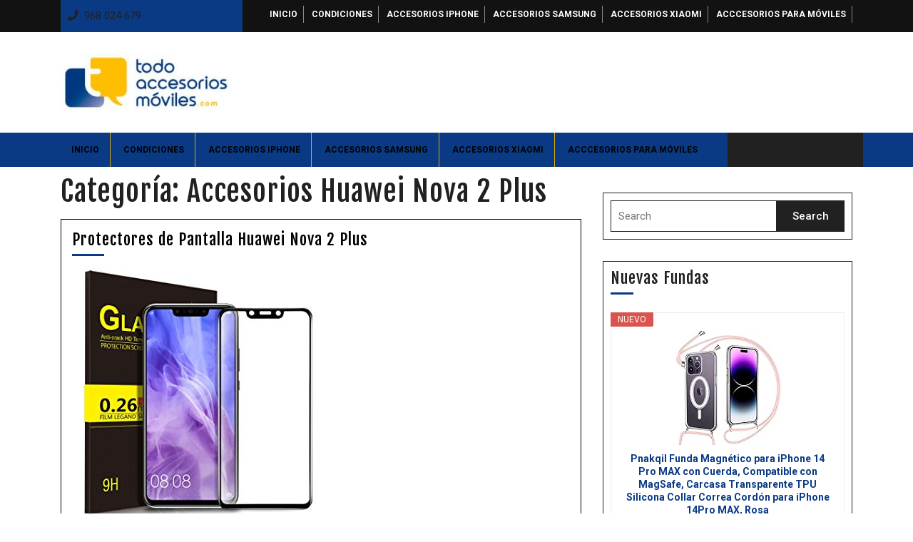

--- FILE ---
content_type: text/html; charset=UTF-8
request_url: https://www.todoaccesoriosmoviles.com/acccesorios-para-moviles/accesorios-huawei/accesorios-huawei-nova-2-plus/
body_size: 26983
content:
<!DOCTYPE html>
<html lang="es">
<head>
<meta charset="UTF-8">
<meta name="viewport" content="width=device-width">
<link rel="profile" href="http://gmpg.org/xfn/11">
<title>Accesorios Huawei Nova 2 Plus archivos - Accesorios Móviles - Fundas para Móviles</title>

<!-- This site is optimized with the Yoast SEO plugin v12.7.1 - https://yoast.com/wordpress/plugins/seo/ -->
<meta name="robots" content="max-snippet:-1, max-image-preview:large, max-video-preview:-1"/>
<link rel="canonical" href="https://www.todoaccesoriosmoviles.com/acccesorios-para-moviles/accesorios-huawei/accesorios-huawei-nova-2-plus/" />
<meta property="og:locale" content="es_ES" />
<meta property="og:type" content="object" />
<meta property="og:title" content="Accesorios Huawei Nova 2 Plus archivos - Accesorios Móviles - Fundas para Móviles" />
<meta property="og:url" content="https://www.todoaccesoriosmoviles.com/acccesorios-para-moviles/accesorios-huawei/accesorios-huawei-nova-2-plus/" />
<meta property="og:site_name" content="Accesorios Móviles - Fundas para Móviles" />
<meta name="twitter:card" content="summary_large_image" />
<meta name="twitter:title" content="Accesorios Huawei Nova 2 Plus archivos - Accesorios Móviles - Fundas para Móviles" />
<script type='application/ld+json' class='yoast-schema-graph yoast-schema-graph--main'>{"@context":"https://schema.org","@graph":[{"@type":"Organization","@id":"https://www.todoaccesoriosmoviles.com/#organization","name":"TodoAccesoriosMoviles","url":"https://www.todoaccesoriosmoviles.com/","sameAs":[],"logo":{"@type":"ImageObject","@id":"https://www.todoaccesoriosmoviles.com/#logo","url":"https://www.todoaccesoriosmoviles.com/wp-content/uploads/2019/12/ndice-e1576595998184.jpg","width":20,"height":16,"caption":"TodoAccesoriosMoviles"},"image":{"@id":"https://www.todoaccesoriosmoviles.com/#logo"}},{"@type":"WebSite","@id":"https://www.todoaccesoriosmoviles.com/#website","url":"https://www.todoaccesoriosmoviles.com/","name":"Accesorios M\u00f3viles - Fundas para M\u00f3viles","description":"Tienda online de accesorios para m\u00f3viles, con nuestro amplio catalogo podras comprar, fundas para m\u00f3viles, cargadores para m\u00f3viles, cristales templados,","publisher":{"@id":"https://www.todoaccesoriosmoviles.com/#organization"},"potentialAction":{"@type":"SearchAction","target":"https://www.todoaccesoriosmoviles.com/?s={search_term_string}","query-input":"required name=search_term_string"}},{"@type":"CollectionPage","@id":"https://www.todoaccesoriosmoviles.com/acccesorios-para-moviles/accesorios-huawei/accesorios-huawei-nova-2-plus/#webpage","url":"https://www.todoaccesoriosmoviles.com/acccesorios-para-moviles/accesorios-huawei/accesorios-huawei-nova-2-plus/","inLanguage":"es","name":"Accesorios Huawei Nova 2 Plus archivos - Accesorios M\u00f3viles - Fundas para M\u00f3viles","isPartOf":{"@id":"https://www.todoaccesoriosmoviles.com/#website"},"breadcrumb":{"@id":"https://www.todoaccesoriosmoviles.com/acccesorios-para-moviles/accesorios-huawei/accesorios-huawei-nova-2-plus/#breadcrumb"}},{"@type":"BreadcrumbList","@id":"https://www.todoaccesoriosmoviles.com/acccesorios-para-moviles/accesorios-huawei/accesorios-huawei-nova-2-plus/#breadcrumb","itemListElement":[{"@type":"ListItem","position":1,"item":{"@type":"WebPage","@id":"https://www.todoaccesoriosmoviles.com/","url":"https://www.todoaccesoriosmoviles.com/","name":"Portada"}},{"@type":"ListItem","position":2,"item":{"@type":"WebPage","@id":"https://www.todoaccesoriosmoviles.com/acccesorios-para-moviles/","url":"https://www.todoaccesoriosmoviles.com/acccesorios-para-moviles/","name":"Acccesorios para m\u00f3viles"}},{"@type":"ListItem","position":3,"item":{"@type":"WebPage","@id":"https://www.todoaccesoriosmoviles.com/acccesorios-para-moviles/accesorios-huawei/","url":"https://www.todoaccesoriosmoviles.com/acccesorios-para-moviles/accesorios-huawei/","name":"Accesorios Huawei"}},{"@type":"ListItem","position":4,"item":{"@type":"WebPage","@id":"https://www.todoaccesoriosmoviles.com/acccesorios-para-moviles/accesorios-huawei/accesorios-huawei-nova-2-plus/","url":"https://www.todoaccesoriosmoviles.com/acccesorios-para-moviles/accesorios-huawei/accesorios-huawei-nova-2-plus/","name":"Accesorios Huawei Nova 2 Plus"}}]}]}</script>
<!-- / Yoast SEO plugin. -->

<link rel='dns-prefetch' href='//maps.googleapis.com' />
<link rel='dns-prefetch' href='//fonts.googleapis.com' />
<link rel='dns-prefetch' href='//s.w.org' />
<link rel="alternate" type="application/rss+xml" title="Accesorios Móviles - Fundas para Móviles &raquo; Feed" href="https://www.todoaccesoriosmoviles.com/feed/" />
<link rel="alternate" type="application/rss+xml" title="Accesorios Móviles - Fundas para Móviles &raquo; Feed de los comentarios" href="https://www.todoaccesoriosmoviles.com/comments/feed/" />
<link rel="alternate" type="application/rss+xml" title="Accesorios Móviles - Fundas para Móviles &raquo; Categoría Accesorios Huawei Nova 2 Plus del feed" href="https://www.todoaccesoriosmoviles.com/acccesorios-para-moviles/accesorios-huawei/accesorios-huawei-nova-2-plus/feed/" />
<!-- This site uses the Google Analytics by MonsterInsights plugin v7.10.2 - Using Analytics tracking - https://www.monsterinsights.com/ -->
<script type="text/javascript" data-cfasync="false">
	var mi_version         = '7.10.2';
	var mi_track_user      = true;
	var mi_no_track_reason = '';
	
	var disableStr = 'ga-disable-UA-17223548-1';

	/* Function to detect opted out users */
	function __gaTrackerIsOptedOut() {
		return document.cookie.indexOf(disableStr + '=true') > -1;
	}

	/* Disable tracking if the opt-out cookie exists. */
	if ( __gaTrackerIsOptedOut() ) {
		window[disableStr] = true;
	}

	/* Opt-out function */
	function __gaTrackerOptout() {
	  document.cookie = disableStr + '=true; expires=Thu, 31 Dec 2099 23:59:59 UTC; path=/';
	  window[disableStr] = true;
	}
	
	if ( mi_track_user ) {
		(function(i,s,o,g,r,a,m){i['GoogleAnalyticsObject']=r;i[r]=i[r]||function(){
			(i[r].q=i[r].q||[]).push(arguments)},i[r].l=1*new Date();a=s.createElement(o),
			m=s.getElementsByTagName(o)[0];a.async=1;a.src=g;m.parentNode.insertBefore(a,m)
		})(window,document,'script','//www.google-analytics.com/analytics.js','__gaTracker');

		__gaTracker('create', 'UA-17223548-1', 'auto');
		__gaTracker('set', 'forceSSL', true);
		__gaTracker('require', 'displayfeatures');
		__gaTracker('send','pageview');
	} else {
		console.log( "" );
		(function() {
			/* https://developers.google.com/analytics/devguides/collection/analyticsjs/ */
			var noopfn = function() {
				return null;
			};
			var noopnullfn = function() {
				return null;
			};
			var Tracker = function() {
				return null;
			};
			var p = Tracker.prototype;
			p.get = noopfn;
			p.set = noopfn;
			p.send = noopfn;
			var __gaTracker = function() {
				var len = arguments.length;
				if ( len === 0 ) {
					return;
				}
				var f = arguments[len-1];
				if ( typeof f !== 'object' || f === null || typeof f.hitCallback !== 'function' ) {
					console.log( 'Función desactivada __gaTracker(' + arguments[0] + " ....) porque no estás siendo rastreado. " + mi_no_track_reason );
					return;
				}
				try {
					f.hitCallback();
				} catch (ex) {

				}
			};
			__gaTracker.create = function() {
				return new Tracker();
			};
			__gaTracker.getByName = noopnullfn;
			__gaTracker.getAll = function() {
				return [];
			};
			__gaTracker.remove = noopfn;
			window['__gaTracker'] = __gaTracker;
					})();
		}
</script>
<!-- / Google Analytics by MonsterInsights -->
		<script type="text/javascript">
			window._wpemojiSettings = {"baseUrl":"https:\/\/s.w.org\/images\/core\/emoji\/12.0.0-1\/72x72\/","ext":".png","svgUrl":"https:\/\/s.w.org\/images\/core\/emoji\/12.0.0-1\/svg\/","svgExt":".svg","source":{"concatemoji":"https:\/\/www.todoaccesoriosmoviles.com\/wp-includes\/js\/wp-emoji-release.min.js?ver=5.3.20"}};
			!function(e,a,t){var n,r,o,i=a.createElement("canvas"),p=i.getContext&&i.getContext("2d");function s(e,t){var a=String.fromCharCode;p.clearRect(0,0,i.width,i.height),p.fillText(a.apply(this,e),0,0);e=i.toDataURL();return p.clearRect(0,0,i.width,i.height),p.fillText(a.apply(this,t),0,0),e===i.toDataURL()}function c(e){var t=a.createElement("script");t.src=e,t.defer=t.type="text/javascript",a.getElementsByTagName("head")[0].appendChild(t)}for(o=Array("flag","emoji"),t.supports={everything:!0,everythingExceptFlag:!0},r=0;r<o.length;r++)t.supports[o[r]]=function(e){if(!p||!p.fillText)return!1;switch(p.textBaseline="top",p.font="600 32px Arial",e){case"flag":return s([127987,65039,8205,9895,65039],[127987,65039,8203,9895,65039])?!1:!s([55356,56826,55356,56819],[55356,56826,8203,55356,56819])&&!s([55356,57332,56128,56423,56128,56418,56128,56421,56128,56430,56128,56423,56128,56447],[55356,57332,8203,56128,56423,8203,56128,56418,8203,56128,56421,8203,56128,56430,8203,56128,56423,8203,56128,56447]);case"emoji":return!s([55357,56424,55356,57342,8205,55358,56605,8205,55357,56424,55356,57340],[55357,56424,55356,57342,8203,55358,56605,8203,55357,56424,55356,57340])}return!1}(o[r]),t.supports.everything=t.supports.everything&&t.supports[o[r]],"flag"!==o[r]&&(t.supports.everythingExceptFlag=t.supports.everythingExceptFlag&&t.supports[o[r]]);t.supports.everythingExceptFlag=t.supports.everythingExceptFlag&&!t.supports.flag,t.DOMReady=!1,t.readyCallback=function(){t.DOMReady=!0},t.supports.everything||(n=function(){t.readyCallback()},a.addEventListener?(a.addEventListener("DOMContentLoaded",n,!1),e.addEventListener("load",n,!1)):(e.attachEvent("onload",n),a.attachEvent("onreadystatechange",function(){"complete"===a.readyState&&t.readyCallback()})),(n=t.source||{}).concatemoji?c(n.concatemoji):n.wpemoji&&n.twemoji&&(c(n.twemoji),c(n.wpemoji)))}(window,document,window._wpemojiSettings);
		</script>
		<style type="text/css">
img.wp-smiley,
img.emoji {
	display: inline !important;
	border: none !important;
	box-shadow: none !important;
	height: 1em !important;
	width: 1em !important;
	margin: 0 .07em !important;
	vertical-align: -0.1em !important;
	background: none !important;
	padding: 0 !important;
}
</style>
	<link rel='stylesheet' id='pt-cv-public-style-css'  href='https://www.todoaccesoriosmoviles.com/wp-content/plugins/content-views-query-and-display-post-page/public/assets/css/cv.css?ver=2.2.0' type='text/css' media='all' />
<link rel='stylesheet' id='wp-block-library-css'  href='https://www.todoaccesoriosmoviles.com/wp-includes/css/dist/block-library/style.min.css?ver=5.3.20' type='text/css' media='all' />
<link rel='stylesheet' id='page-generator-pro-frontend-css'  href='https://www.todoaccesoriosmoviles.com/wp-content/plugins/page-generator-pro/assets/css/frontend.css?ver=5.3.20' type='text/css' media='all' />
<link rel='stylesheet' id='ecommerce-solution-font-css'  href='//fonts.googleapis.com/css?family=Fjalla+One%7CPT+Sans%3A300%2C400%2C600%2C700%2C800%2C900%7CRoboto%3A100%2C100i%2C300%2C300i%2C400%2C400i%2C500%2C500i%2C700%2C700i%2C900%2C900i%7CRoboto+Condensed%3A400%2C700%7COpen+Sans%7CAlex+Brush%7COverpass%7CMontserrat%3A300%2C400%2C600%2C700%2C800%2C900%7CPlayball%3A300%2C400%2C600%2C700%2C800%2C900%7CAlegreya%3A300%2C400%2C600%2C700%2C800%2C900%7CJulius+Sans+One%7CArsenal%7CSlabo%7CLato%7COverpass+Mono%7CSource+Sans+Pro%7CRaleway%7CMerriweather%7CDroid+Sans%7CRubik%7CLora%7CUbuntu%7CCabin%7CArimo%7CPlayfair+Display%7CQuicksand%7CPadauk%7CMuli%7CInconsolata%7CBitter%7CPacifico%7CIndie+Flower%7CVT323%7CDosis%7CFrank+Ruhl+Libre%7CFjalla+One%7COxygen%7CArvo%7CNoto+Serif%7CLobster%7CCrimson+Text%7CYanone+Kaffeesatz%7CAnton%7CLibre+Baskerville%7CBree+Serif%7CGloria+Hallelujah%7CJosefin+Sans%7CAbril+Fatface%7CVarela+Round%7CVampiro+One%7CShadows+Into+Light%7CCuprum%7CRokkitt%7CVollkorn%7CFrancois+One%7COrbitron%7CPatua+One%7CAcme%7CSatisfy%7CJosefin+Slab%7CQuattrocento+Sans%7CArchitects+Daughter%7CRusso+One%7CMonda%7CRighteous%7CLobster+Two%7CHammersmith+One%7CCourgette%7CPermanent+Marker%7CCherry+Swash%7CCormorant+Garamond%7CPoiret+One%7CBenchNine%7CEconomica%7CHandlee%7CCardo%7CAlfa+Slab+One%7CAveria+Serif+Libre%7CCookie%7CChewy%7CGreat+Vibes%7CComing+Soon%7CPhilosopher%7CDays+One%7CKanit%7CShrikhand%7CTangerine%7CIM+Fell+English+SC%7CBoogaloo%7CBangers%7CFredoka+One%7CBad+Script%7CVolkhov%7CShadows+Into+Light+Two%7CMarck+Script%7CSacramento%7CUnica+One%7CDancing+Script%3A400%2C700&#038;ver=5.3.20' type='text/css' media='all' />
<link rel='stylesheet' id='bootstrap-css'  href='https://www.todoaccesoriosmoviles.com/wp-content/themes/ecommerce-solution/css/bootstrap.css?ver=5.3.20' type='text/css' media='all' />
<link rel='stylesheet' id='ecommerce-solution-basic-style-css'  href='https://www.todoaccesoriosmoviles.com/wp-content/themes/ecommerce-solution/style.css?ver=5.3.20' type='text/css' media='all' />
<style id='ecommerce-solution-basic-style-inline-css' type='text/css'>

		p,span{
		    color:!important;
		    font-family: ;
		    font-size: ;
		}
		a{
		    color:!important;
		    font-family: ;
		}
		li{
		    color:!important;
		    font-family: ;
		}
		h1{
		    color:!important;
		    font-family: !important;
		    font-size: !important;
		}
		h2{
		    color:!important;
		    font-family: !important;
		    font-size: !important;
		}
		h3{
		    color:!important;
		    font-family: !important;
		    font-size: !important;
		}
		h4{
		    color:!important;
		    font-family: !important;
		    font-size: !important;
		}
		h5{
		    color:!important;
		    font-family: !important;
		    font-size: !important;
		}
		h6{
		    color:!important;
		    font-family: !important;
		    font-size: !important;
		}
	
input[type="submit"], .topbar p, .login-box i, .menu-header, span.cart-value, .primary-navigation ul ul a:hover, .primary-navigation ul ul a:focus, #slider .carousel-control-prev-icon:hover, #slider .carousel-control-next-icon:hover, .woocommerce span.onsale, .woocommerce #respond input#submit, .woocommerce a.button, .woocommerce button.button, .woocommerce input.button,.woocommerce #respond input#submit.alt, .woocommerce a.button.alt, .woocommerce button.button.alt, .woocommerce input.button.alt, nav.woocommerce-MyAccount-navigation ul li, .blog-section h2:after, #comments input[type="submit"].submit, #comments a.comment-reply-link:hover, #comments a.comment-reply-link, #sidebar h3:after, #sidebar input[type="submit"]:hover, #sidebar .tagcloud a:hover, .footer-wp .tagcloud a:hover, .widget_calendar tbody a, .page-content .read-moresec a.button, .copyright-wrapper, .footer-wp h3:after, .footer-wp input[type="submit"] , .pagination a:hover, .pagination .current, .more-btn a:hover{background-color: #0a3a84;}a , td.product-name a:hover, a.shipping-calculator-button:hover, .postbtn a:hover, .blog-section h2 a:hover, .metabox a:hover, nav.navigation.post-navigation a:hover, #sidebar ul li a:hover, .footer-wp h3, .footer-wp li a:hover, #sidebar .textwidget p a:hover, .nav-previous a:hover ,.nav-next a:hover{color: #0a3a84;}#blog_sec .sticky, .page-content .read-moresec a.button, #slider .carousel-content{border-color: #0a3a84;}.copyright-wrapper{border-top-color: #0a3a84;}
</style>
<link rel='stylesheet' id='font-awesome-css'  href='https://www.todoaccesoriosmoviles.com/wp-content/themes/ecommerce-solution/css/fontawesome-all.css?ver=5.3.20' type='text/css' media='all' />
<link rel='stylesheet' id='aawp-styles-css'  href='https://www.todoaccesoriosmoviles.com/wp-content/plugins/aawp/public/assets/css/styles.min.css?ver=3.9.3' type='text/css' media='all' />
<script type='text/javascript'>
/* <![CDATA[ */
var monsterinsights_frontend = {"js_events_tracking":"true","download_extensions":"doc,pdf,ppt,zip,xls,docx,pptx,xlsx","inbound_paths":"[{\"path\":\"\\\/go\\\/\",\"label\":\"affiliate\"},{\"path\":\"\\\/recommend\\\/\",\"label\":\"affiliate\"}]","home_url":"https:\/\/www.todoaccesoriosmoviles.com","hash_tracking":"false"};
/* ]]> */
</script>
<script type='text/javascript' src='https://www.todoaccesoriosmoviles.com/wp-content/plugins/google-analytics-for-wordpress/assets/js/frontend.min.js?ver=7.10.2'></script>
<script type='text/javascript' src='https://www.todoaccesoriosmoviles.com/wp-includes/js/jquery/jquery.js?ver=1.12.4-wp'></script>
<script type='text/javascript' src='https://www.todoaccesoriosmoviles.com/wp-includes/js/jquery/jquery-migrate.min.js?ver=1.4.1'></script>
<script type='text/javascript' src='https://www.todoaccesoriosmoviles.com/wp-content/themes/ecommerce-solution/js/custom.js?ver=5.3.20'></script>
<link rel='https://api.w.org/' href='https://www.todoaccesoriosmoviles.com/wp-json/' />
<link rel="EditURI" type="application/rsd+xml" title="RSD" href="https://www.todoaccesoriosmoviles.com/xmlrpc.php?rsd" />
<link rel="wlwmanifest" type="application/wlwmanifest+xml" href="https://www.todoaccesoriosmoviles.com/wp-includes/wlwmanifest.xml" /> 
<meta name="generator" content="WordPress 5.3.20" />
<style type="text/css">.aawp .aawp-tb__row--highlight{background-color:#256aaf;}.aawp .aawp-tb__row--highlight{color:#256aaf;}.aawp .aawp-tb__row--highlight a{color:#256aaf;}</style><link rel="icon" href="https://www.todoaccesoriosmoviles.com/wp-content/uploads/2019/12/cropped-índice-2-32x32.jpg" sizes="32x32" />
<link rel="icon" href="https://www.todoaccesoriosmoviles.com/wp-content/uploads/2019/12/cropped-índice-2-192x192.jpg" sizes="192x192" />
<link rel="apple-touch-icon-precomposed" href="https://www.todoaccesoriosmoviles.com/wp-content/uploads/2019/12/cropped-índice-2-180x180.jpg" />
<meta name="msapplication-TileImage" content="https://www.todoaccesoriosmoviles.com/wp-content/uploads/2019/12/cropped-índice-2-270x270.jpg" />
</head>
<body class="archive category category-accesorios-huawei-nova-2-plus category-115 wp-custom-logo aawp-custom">
  
<header role="banner">
  <a class="screen-reader-text skip-link" href="#skip_content">Skip to content</a>
  <div id="header">
    <div class="topbar">
      <div  class="container">
        <div class="row">
          <div class="col-lg-3 col-md-4 col-9">
                          <p><i class="fas fa-phone"></i>968 024 679</p>
                      </div>
          <div class="col-lg-9 col-md-8 col-3">
            <div id="woonavbar-header" class="menu-brand">
              <div id="search">
                
<form role="search" method="get" class="search-form" action="https://www.todoaccesoriosmoviles.com/">
	<label>
		<span class="screen-reader-text">Search for:</span>
		<input type="search" class="search-field" placeholder="Search" value="" name="s">
	</label>
	<input type="submit" class="search-submit" value="Search">
</form>              </div>
              <nav id="site-navigation" class="primary-navigation" role="navigation" aria-label="Top Menu">
                <a href="javascript:void(0)" class="closebtn responsive-menu" onclick="resMenu_close()"><i class="fas fa-times"></i><span class="screen-reader-text">Close Menu</span></a>
                <div class="main-menu-navigation clearfix"><ul id="menu-menu_header" class="clearfix mobile_nav"><li id="menu-item-7" class="menu-item menu-item-type-custom menu-item-object-custom menu-item-home menu-item-7"><a href="https://www.todoaccesoriosmoviles.com/">Inicio</a></li>
<li id="menu-item-62857" class="menu-item menu-item-type-post_type menu-item-object-page menu-item-has-children menu-item-62857"><a href="https://www.todoaccesoriosmoviles.com/aviso-legal/">Condiciones</a>
<ul class="sub-menu">
	<li id="menu-item-62858" class="menu-item menu-item-type-post_type menu-item-object-page menu-item-62858"><a href="https://www.todoaccesoriosmoviles.com/aviso-legal/">Aviso Legal</a></li>
	<li id="menu-item-11" class="menu-item menu-item-type-post_type menu-item-object-page menu-item-11"><a href="https://www.todoaccesoriosmoviles.com/proteccion-al-comprador/">Privacidad</a></li>
	<li id="menu-item-10" class="menu-item menu-item-type-post_type menu-item-object-page menu-item-10"><a href="https://www.todoaccesoriosmoviles.com/envio-entrega/">Envío</a></li>
</ul>
</li>
<li id="menu-item-62795" class="menu-item menu-item-type-taxonomy menu-item-object-category menu-item-62795"><a href="https://www.todoaccesoriosmoviles.com/acccesorios-para-moviles/accesorios-iphone/">Accesorios iPhone</a></li>
<li id="menu-item-62793" class="menu-item menu-item-type-taxonomy menu-item-object-category menu-item-62793"><a href="https://www.todoaccesoriosmoviles.com/acccesorios-para-moviles/accesorios-samsung/">Accesorios Samsung</a></li>
<li id="menu-item-62794" class="menu-item menu-item-type-taxonomy menu-item-object-category menu-item-62794"><a href="https://www.todoaccesoriosmoviles.com/acccesorios-para-moviles/accesorios-xiaomi/">Accesorios Xiaomi</a></li>
<li id="menu-item-62756" class="menu-item menu-item-type-taxonomy menu-item-object-category current-category-ancestor menu-item-has-children menu-item-62756"><a href="https://www.todoaccesoriosmoviles.com/acccesorios-para-moviles/">Acccesorios para móviles</a>
<ul class="sub-menu">
	<li id="menu-item-62765" class="menu-item menu-item-type-taxonomy menu-item-object-category menu-item-62765"><a href="https://www.todoaccesoriosmoviles.com/acccesorios-para-moviles/accesorios-iphone/">Accesorios iPhone</a></li>
	<li id="menu-item-62759" class="menu-item menu-item-type-taxonomy menu-item-object-category menu-item-62759"><a href="https://www.todoaccesoriosmoviles.com/acccesorios-para-moviles/accesorios-xiaomi/">Accesorios Xiaomi</a></li>
	<li id="menu-item-62758" class="menu-item menu-item-type-taxonomy menu-item-object-category menu-item-62758"><a href="https://www.todoaccesoriosmoviles.com/acccesorios-para-moviles/accesorios-samsung/">Accesorios Samsung</a></li>
	<li id="menu-item-62757" class="menu-item menu-item-type-taxonomy menu-item-object-category current-category-ancestor menu-item-62757"><a href="https://www.todoaccesoriosmoviles.com/acccesorios-para-moviles/accesorios-huawei/">Accesorios Huawei</a></li>
	<li id="menu-item-62764" class="menu-item menu-item-type-taxonomy menu-item-object-category menu-item-62764"><a href="https://www.todoaccesoriosmoviles.com/acccesorios-para-moviles/accesorios-bq/">Accesorios BQ</a></li>
	<li id="menu-item-62766" class="menu-item menu-item-type-taxonomy menu-item-object-category menu-item-62766"><a href="https://www.todoaccesoriosmoviles.com/acccesorios-para-moviles/accesorios-honor/">Accesorios Honor</a></li>
	<li id="menu-item-62772" class="menu-item menu-item-type-taxonomy menu-item-object-category menu-item-62772"><a href="https://www.todoaccesoriosmoviles.com/acccesorios-para-moviles/accesorios-apple-watch/">Accesorios Apple Watch</a></li>
	<li id="menu-item-62768" class="menu-item menu-item-type-taxonomy menu-item-object-category menu-item-62768"><a href="https://www.todoaccesoriosmoviles.com/acccesorios-para-moviles/accesorios-ipad/">Accesorios iPad</a></li>
	<li id="menu-item-62760" class="menu-item menu-item-type-taxonomy menu-item-object-category menu-item-62760"><a href="https://www.todoaccesoriosmoviles.com/acccesorios-para-moviles/accesorios-galaxy-tab/">Accesorios Galaxy TAB</a></li>
	<li id="menu-item-62771" class="menu-item menu-item-type-taxonomy menu-item-object-category menu-item-62771"><a href="https://www.todoaccesoriosmoviles.com/acccesorios-para-moviles/accesorios-one-plus/">Accesorios One Plus</a></li>
	<li id="menu-item-62761" class="menu-item menu-item-type-taxonomy menu-item-object-category menu-item-62761"><a href="https://www.todoaccesoriosmoviles.com/acccesorios-para-moviles/accesorios-lg/">Accesorios LG</a></li>
	<li id="menu-item-62762" class="menu-item menu-item-type-taxonomy menu-item-object-category menu-item-62762"><a href="https://www.todoaccesoriosmoviles.com/acccesorios-para-moviles/accesorios-sony/">Accesorios Sony</a></li>
	<li id="menu-item-62763" class="menu-item menu-item-type-taxonomy menu-item-object-category menu-item-62763"><a href="https://www.todoaccesoriosmoviles.com/acccesorios-para-moviles/accesorios-motorola/">Accesorios Motorola</a></li>
	<li id="menu-item-62767" class="menu-item menu-item-type-taxonomy menu-item-object-category menu-item-62767"><a href="https://www.todoaccesoriosmoviles.com/acccesorios-para-moviles/accesorios-zenfone/">Accesorios Zenfone</a></li>
	<li id="menu-item-62769" class="menu-item menu-item-type-taxonomy menu-item-object-category menu-item-62769"><a href="https://www.todoaccesoriosmoviles.com/acccesorios-para-moviles/accesorios-nokia/">Accesorios Nokia</a></li>
	<li id="menu-item-62770" class="menu-item menu-item-type-taxonomy menu-item-object-category menu-item-62770"><a href="https://www.todoaccesoriosmoviles.com/acccesorios-para-moviles/accesorios-zte/">Accesorios ZTE</a></li>
</ul>
</li>
</ul></div>              </nav>
                              <p><i class="fas fa-phone"></i>968 024 679</p>
                          </div>
          </div>
        </div>
      </div>
    </div>
    <div class="mid-header">
      <div class="container">
        <div class="row">
          <div class="col-lg-3 col-md-12">
            <div class="logo">
                              <div class="site-logo"><a href="https://www.todoaccesoriosmoviles.com/" class="custom-logo-link" rel="home"><img width="240" height="81" src="https://www.todoaccesoriosmoviles.com/wp-content/uploads/2019/12/cropped-índice-2-1.jpg" class="custom-logo" alt="Accesorios Móviles &#8211; Fundas para Móviles" /></a></div>
                          </div>    
            <div class="toggle-menu responsive-menu">
              <button role="tab" onclick="resMenu_open()"><i class="fas fa-bars"></i><span class="screen-reader-text">Open Menu</span>
              </button>
            </div> 
          </div>
                    <div class="col-lg-2 col-md-4 login-box">
                      </div>
        </div>
      </div>
    </div>
    <div class="menu-header">
      <div class="container">
        <div class="row">
          <div class="col-lg-10 col-md-9">
            <div class="toggle-menu responsive-menu">
              <button role="tab" onclick="Menu_open()"><i class="fas fa-bars"></i><span class="screen-reader-text">Open Menu</span>
              </button>
            </div>
            <div id="navbar-header" class="menu-brand">
              <div id="search">
                
<form role="search" method="get" class="search-form" action="https://www.todoaccesoriosmoviles.com/">
	<label>
		<span class="screen-reader-text">Search for:</span>
		<input type="search" class="search-field" placeholder="Search" value="" name="s">
	</label>
	<input type="submit" class="search-submit" value="Search">
</form>              </div>
              <nav id="site-navigation" class="primary-navigation" role="navigation" aria-label="Primary Menu">
                <a href="javascript:void(0)" class="closebtn responsive-menu" onclick="Menu_close()"><i class="fas fa-times"></i><span class="screen-reader-text">Close Menu</span></a>
                <div class="main-menu-navigation clearfix"><ul id="menu-menu_header-1" class="clearfix mobile_nav"><li class="menu-item menu-item-type-custom menu-item-object-custom menu-item-home menu-item-7"><a href="https://www.todoaccesoriosmoviles.com/">Inicio</a></li>
<li class="menu-item menu-item-type-post_type menu-item-object-page menu-item-has-children menu-item-62857"><a href="https://www.todoaccesoriosmoviles.com/aviso-legal/">Condiciones</a>
<ul class="sub-menu">
	<li class="menu-item menu-item-type-post_type menu-item-object-page menu-item-62858"><a href="https://www.todoaccesoriosmoviles.com/aviso-legal/">Aviso Legal</a></li>
	<li class="menu-item menu-item-type-post_type menu-item-object-page menu-item-11"><a href="https://www.todoaccesoriosmoviles.com/proteccion-al-comprador/">Privacidad</a></li>
	<li class="menu-item menu-item-type-post_type menu-item-object-page menu-item-10"><a href="https://www.todoaccesoriosmoviles.com/envio-entrega/">Envío</a></li>
</ul>
</li>
<li class="menu-item menu-item-type-taxonomy menu-item-object-category menu-item-62795"><a href="https://www.todoaccesoriosmoviles.com/acccesorios-para-moviles/accesorios-iphone/">Accesorios iPhone</a></li>
<li class="menu-item menu-item-type-taxonomy menu-item-object-category menu-item-62793"><a href="https://www.todoaccesoriosmoviles.com/acccesorios-para-moviles/accesorios-samsung/">Accesorios Samsung</a></li>
<li class="menu-item menu-item-type-taxonomy menu-item-object-category menu-item-62794"><a href="https://www.todoaccesoriosmoviles.com/acccesorios-para-moviles/accesorios-xiaomi/">Accesorios Xiaomi</a></li>
<li class="menu-item menu-item-type-taxonomy menu-item-object-category current-category-ancestor menu-item-has-children menu-item-62756"><a href="https://www.todoaccesoriosmoviles.com/acccesorios-para-moviles/">Acccesorios para móviles</a>
<ul class="sub-menu">
	<li class="menu-item menu-item-type-taxonomy menu-item-object-category menu-item-62765"><a href="https://www.todoaccesoriosmoviles.com/acccesorios-para-moviles/accesorios-iphone/">Accesorios iPhone</a></li>
	<li class="menu-item menu-item-type-taxonomy menu-item-object-category menu-item-62759"><a href="https://www.todoaccesoriosmoviles.com/acccesorios-para-moviles/accesorios-xiaomi/">Accesorios Xiaomi</a></li>
	<li class="menu-item menu-item-type-taxonomy menu-item-object-category menu-item-62758"><a href="https://www.todoaccesoriosmoviles.com/acccesorios-para-moviles/accesorios-samsung/">Accesorios Samsung</a></li>
	<li class="menu-item menu-item-type-taxonomy menu-item-object-category current-category-ancestor menu-item-62757"><a href="https://www.todoaccesoriosmoviles.com/acccesorios-para-moviles/accesorios-huawei/">Accesorios Huawei</a></li>
	<li class="menu-item menu-item-type-taxonomy menu-item-object-category menu-item-62764"><a href="https://www.todoaccesoriosmoviles.com/acccesorios-para-moviles/accesorios-bq/">Accesorios BQ</a></li>
	<li class="menu-item menu-item-type-taxonomy menu-item-object-category menu-item-62766"><a href="https://www.todoaccesoriosmoviles.com/acccesorios-para-moviles/accesorios-honor/">Accesorios Honor</a></li>
	<li class="menu-item menu-item-type-taxonomy menu-item-object-category menu-item-62772"><a href="https://www.todoaccesoriosmoviles.com/acccesorios-para-moviles/accesorios-apple-watch/">Accesorios Apple Watch</a></li>
	<li class="menu-item menu-item-type-taxonomy menu-item-object-category menu-item-62768"><a href="https://www.todoaccesoriosmoviles.com/acccesorios-para-moviles/accesorios-ipad/">Accesorios iPad</a></li>
	<li class="menu-item menu-item-type-taxonomy menu-item-object-category menu-item-62760"><a href="https://www.todoaccesoriosmoviles.com/acccesorios-para-moviles/accesorios-galaxy-tab/">Accesorios Galaxy TAB</a></li>
	<li class="menu-item menu-item-type-taxonomy menu-item-object-category menu-item-62771"><a href="https://www.todoaccesoriosmoviles.com/acccesorios-para-moviles/accesorios-one-plus/">Accesorios One Plus</a></li>
	<li class="menu-item menu-item-type-taxonomy menu-item-object-category menu-item-62761"><a href="https://www.todoaccesoriosmoviles.com/acccesorios-para-moviles/accesorios-lg/">Accesorios LG</a></li>
	<li class="menu-item menu-item-type-taxonomy menu-item-object-category menu-item-62762"><a href="https://www.todoaccesoriosmoviles.com/acccesorios-para-moviles/accesorios-sony/">Accesorios Sony</a></li>
	<li class="menu-item menu-item-type-taxonomy menu-item-object-category menu-item-62763"><a href="https://www.todoaccesoriosmoviles.com/acccesorios-para-moviles/accesorios-motorola/">Accesorios Motorola</a></li>
	<li class="menu-item menu-item-type-taxonomy menu-item-object-category menu-item-62767"><a href="https://www.todoaccesoriosmoviles.com/acccesorios-para-moviles/accesorios-zenfone/">Accesorios Zenfone</a></li>
	<li class="menu-item menu-item-type-taxonomy menu-item-object-category menu-item-62769"><a href="https://www.todoaccesoriosmoviles.com/acccesorios-para-moviles/accesorios-nokia/">Accesorios Nokia</a></li>
	<li class="menu-item menu-item-type-taxonomy menu-item-object-category menu-item-62770"><a href="https://www.todoaccesoriosmoviles.com/acccesorios-para-moviles/accesorios-zte/">Accesorios ZTE</a></li>
</ul>
</li>
</ul></div>              </nav>
                          </div>
          </div>
          <div class="col-lg-2 col-md-3 cat-content">
                      </div>
        </div>
      </div>
    </div>
  </div>
</header>
<main role="main" id="skip_content">
    <div class="container">
                    <div class="row">
                <div class="blog-section col-lg-8 col-md-8">
                    <h1 class="page-title">Categoría: Accesorios Huawei Nova 2 Plus</h1>                    
<article id="post-56803" class="inner-service post-56803 page type-page status-publish has-post-thumbnail hentry category-acccesorios-para-moviles category-accesorios-huawei category-accesorios-huawei-nova-2-plus">    
  <h2><a href="https://www.todoaccesoriosmoviles.com/protectores-de-pantalla-huawei-nova-2-plus/" title="Protectores de Pantalla Huawei Nova 2 Plus">Protectores de Pantalla Huawei Nova 2 Plus<span class="screen-reader-text">Protectores de Pantalla Huawei Nova 2 Plus</span></a></h2>
  <div class="box-image">
    <img width="355" height="355" src="https://www.todoaccesoriosmoviles.com/wp-content/uploads/2019/12/protectores-de-pantalla-huawei-nova-3.jpg" class="attachment-post-thumbnail size-post-thumbnail wp-post-image" alt="Mejores Protectores de Pantalla Huawei Nova 2 Plus" srcset="https://www.todoaccesoriosmoviles.com/wp-content/uploads/2019/12/protectores-de-pantalla-huawei-nova-3.jpg 355w, https://www.todoaccesoriosmoviles.com/wp-content/uploads/2019/12/protectores-de-pantalla-huawei-nova-3-300x300.jpg 300w, https://www.todoaccesoriosmoviles.com/wp-content/uploads/2019/12/protectores-de-pantalla-huawei-nova-3-150x150.jpg 150w, https://www.todoaccesoriosmoviles.com/wp-content/uploads/2019/12/protectores-de-pantalla-huawei-nova-3-90x90.jpg 90w" sizes="(max-width: 355px) 100vw, 355px" />  </div>
  <div class="new-text">
    Comprar Protectores de Pantalla Huawei Nova 2 Plus Aquí vas a encontrar distintos ejemplares de Protectores de Pantalla Huawei Nova 2 Plus para comprar en internet, esto es un registro  </div> 
  <div class="postbtn">
    <a href="https://www.todoaccesoriosmoviles.com/protectores-de-pantalla-huawei-nova-2-plus/">View More<i class="fas fa-long-arrow-alt-right"></i><span class="screen-reader-text">View More</span></a>
  </div>
</article>
<article id="post-56231" class="inner-service post-56231 page type-page status-publish has-post-thumbnail hentry category-acccesorios-para-moviles category-accesorios-huawei category-accesorios-huawei-nova-2-plus">    
  <h2><a href="https://www.todoaccesoriosmoviles.com/fundas-personalizadas-huawei-nova-2-plus/" title="Fundas Personalizadas Huawei Nova 2 Plus">Fundas Personalizadas Huawei Nova 2 Plus<span class="screen-reader-text">Fundas Personalizadas Huawei Nova 2 Plus</span></a></h2>
  <div class="box-image">
    <img width="800" height="800" src="https://www.todoaccesoriosmoviles.com/wp-content/uploads/2019/12/fundas-personalizadas-huawei-nova-3.jpg" class="attachment-post-thumbnail size-post-thumbnail wp-post-image" alt="Mejores Fundas Personalizadas Huawei Nova 2 Plus" srcset="https://www.todoaccesoriosmoviles.com/wp-content/uploads/2019/12/fundas-personalizadas-huawei-nova-3.jpg 800w, https://www.todoaccesoriosmoviles.com/wp-content/uploads/2019/12/fundas-personalizadas-huawei-nova-3-300x300.jpg 300w, https://www.todoaccesoriosmoviles.com/wp-content/uploads/2019/12/fundas-personalizadas-huawei-nova-3-150x150.jpg 150w, https://www.todoaccesoriosmoviles.com/wp-content/uploads/2019/12/fundas-personalizadas-huawei-nova-3-768x768.jpg 768w, https://www.todoaccesoriosmoviles.com/wp-content/uploads/2019/12/fundas-personalizadas-huawei-nova-3-90x90.jpg 90w" sizes="(max-width: 800px) 100vw, 800px" />  </div>
  <div class="new-text">
    Comprar Fundas Personalizadas Huawei Nova 2 Plus En esta lista encontrarás bastantes productos de Fundas Personalizadas Huawei Nova 2 Plus para comprar en internet, esto es un registro extenso de  </div> 
  <div class="postbtn">
    <a href="https://www.todoaccesoriosmoviles.com/fundas-personalizadas-huawei-nova-2-plus/">View More<i class="fas fa-long-arrow-alt-right"></i><span class="screen-reader-text">View More</span></a>
  </div>
</article>
<article id="post-55818" class="inner-service post-55818 page type-page status-publish has-post-thumbnail hentry category-acccesorios-para-moviles category-accesorios-huawei category-accesorios-huawei-nova-2-plus">    
  <h2><a href="https://www.todoaccesoriosmoviles.com/fundas-originaleshuawei-nova-2-plus/" title="Fundas Originales Huawei Nova 2 Plus">Fundas Originales Huawei Nova 2 Plus<span class="screen-reader-text">Fundas Originales Huawei Nova 2 Plus</span></a></h2>
  <div class="box-image">
    <img width="1000" height="1000" src="https://www.todoaccesoriosmoviles.com/wp-content/uploads/2019/12/fundas-originaleshuawei-nova-3.jpg" class="attachment-post-thumbnail size-post-thumbnail wp-post-image" alt="Mejores Fundas Originales Huawei Nova 2 Plus" srcset="https://www.todoaccesoriosmoviles.com/wp-content/uploads/2019/12/fundas-originaleshuawei-nova-3.jpg 1000w, https://www.todoaccesoriosmoviles.com/wp-content/uploads/2019/12/fundas-originaleshuawei-nova-3-300x300.jpg 300w, https://www.todoaccesoriosmoviles.com/wp-content/uploads/2019/12/fundas-originaleshuawei-nova-3-150x150.jpg 150w, https://www.todoaccesoriosmoviles.com/wp-content/uploads/2019/12/fundas-originaleshuawei-nova-3-768x768.jpg 768w, https://www.todoaccesoriosmoviles.com/wp-content/uploads/2019/12/fundas-originaleshuawei-nova-3-90x90.jpg 90w" sizes="(max-width: 1000px) 100vw, 1000px" />  </div>
  <div class="new-text">
    Comprar Fundas Originales Huawei Nova 2 Plus En este lugar habrás encontrado numerosos productos de Fundas Originales Huawei Nova 2 Plus para obtener online, esto es un registro dilatado de  </div> 
  <div class="postbtn">
    <a href="https://www.todoaccesoriosmoviles.com/fundas-originaleshuawei-nova-2-plus/">View More<i class="fas fa-long-arrow-alt-right"></i><span class="screen-reader-text">View More</span></a>
  </div>
</article>
<article id="post-55356" class="inner-service post-55356 page type-page status-publish has-post-thumbnail hentry category-acccesorios-para-moviles category-accesorios-huawei category-accesorios-huawei-nova-2-plus">    
  <h2><a href="https://www.todoaccesoriosmoviles.com/fundas-licencia-huawei-nova-2-plus/" title="Fundas Licencia Huawei Nova 2 Plus">Fundas Licencia Huawei Nova 2 Plus<span class="screen-reader-text">Fundas Licencia Huawei Nova 2 Plus</span></a></h2>
  <div class="box-image">
    <img width="492" height="492" src="https://www.todoaccesoriosmoviles.com/wp-content/uploads/2019/12/fundas-licencia-huawei-nova-2-plus.jpg" class="attachment-post-thumbnail size-post-thumbnail wp-post-image" alt="Mejores Fundas Licencia Huawei Nova 2 Plus" srcset="https://www.todoaccesoriosmoviles.com/wp-content/uploads/2019/12/fundas-licencia-huawei-nova-2-plus.jpg 492w, https://www.todoaccesoriosmoviles.com/wp-content/uploads/2019/12/fundas-licencia-huawei-nova-2-plus-300x300.jpg 300w, https://www.todoaccesoriosmoviles.com/wp-content/uploads/2019/12/fundas-licencia-huawei-nova-2-plus-150x150.jpg 150w, https://www.todoaccesoriosmoviles.com/wp-content/uploads/2019/12/fundas-licencia-huawei-nova-2-plus-90x90.jpg 90w" sizes="(max-width: 492px) 100vw, 492px" />  </div>
  <div class="new-text">
    Comprar Fundas Licencia Huawei Nova 2 Plus Aquí habrás localizado bastantes artículos de Fundas Licencia Huawei Nova 2 Plus para conseguir en internet, esto es un repertorio grande de mercancía  </div> 
  <div class="postbtn">
    <a href="https://www.todoaccesoriosmoviles.com/fundas-licencia-huawei-nova-2-plus/">View More<i class="fas fa-long-arrow-alt-right"></i><span class="screen-reader-text">View More</span></a>
  </div>
</article>
<article id="post-55146" class="inner-service post-55146 page type-page status-publish has-post-thumbnail hentry category-acccesorios-para-moviles category-accesorios-huawei category-accesorios-huawei-nova-2-plus">    
  <h2><a href="https://www.todoaccesoriosmoviles.com/fundas-huawei-nova-2-plus/" title="Fundas Huawei Nova 2 Plus">Fundas Huawei Nova 2 Plus<span class="screen-reader-text">Fundas Huawei Nova 2 Plus</span></a></h2>
  <div class="box-image">
    <img width="333" height="355" src="https://www.todoaccesoriosmoviles.com/wp-content/uploads/2019/12/fundas-huawei-nova-2-plus.jpg" class="attachment-post-thumbnail size-post-thumbnail wp-post-image" alt="Mejores Fundas Huawei Nova 2 Plus" srcset="https://www.todoaccesoriosmoviles.com/wp-content/uploads/2019/12/fundas-huawei-nova-2-plus.jpg 333w, https://www.todoaccesoriosmoviles.com/wp-content/uploads/2019/12/fundas-huawei-nova-2-plus-281x300.jpg 281w" sizes="(max-width: 333px) 100vw, 333px" />  </div>
  <div class="new-text">
    Comprar Fundas Huawei Nova 2 Plus En este lugar descubrirás variados modelos de Fundas Huawei Nova 2 Plus para obtener online, este es un catálogo holgado de productos de los  </div> 
  <div class="postbtn">
    <a href="https://www.todoaccesoriosmoviles.com/fundas-huawei-nova-2-plus/">View More<i class="fas fa-long-arrow-alt-right"></i><span class="screen-reader-text">View More</span></a>
  </div>
</article>
<article id="post-54759" class="inner-service post-54759 page type-page status-publish has-post-thumbnail hentry category-acccesorios-para-moviles category-accesorios-huawei category-accesorios-huawei-nova-2-plus">    
  <h2><a href="https://www.todoaccesoriosmoviles.com/fundas-con-tapa-huawei-nova-2-plus/" title="Fundas con Tapa Huawei Nova 2 Plus">Fundas con Tapa Huawei Nova 2 Plus<span class="screen-reader-text">Fundas con Tapa Huawei Nova 2 Plus</span></a></h2>
  <div class="box-image">
    <img width="679" height="679" src="https://www.todoaccesoriosmoviles.com/wp-content/uploads/2019/12/fundas-con-tapa-huawei-nova-2-plus.jpg" class="attachment-post-thumbnail size-post-thumbnail wp-post-image" alt="Mejores Fundas con Tapa Huawei Nova 2 Plus" srcset="https://www.todoaccesoriosmoviles.com/wp-content/uploads/2019/12/fundas-con-tapa-huawei-nova-2-plus.jpg 679w, https://www.todoaccesoriosmoviles.com/wp-content/uploads/2019/12/fundas-con-tapa-huawei-nova-2-plus-300x300.jpg 300w, https://www.todoaccesoriosmoviles.com/wp-content/uploads/2019/12/fundas-con-tapa-huawei-nova-2-plus-150x150.jpg 150w, https://www.todoaccesoriosmoviles.com/wp-content/uploads/2019/12/fundas-con-tapa-huawei-nova-2-plus-90x90.jpg 90w" sizes="(max-width: 679px) 100vw, 679px" />  </div>
  <div class="new-text">
    Comprar Fundas con Tapa Huawei Nova 2 Plus En esta sección vas a hallar distintos referencias de Fundas con Tapa Huawei Nova 2 Plus para obtener por internet, esto es  </div> 
  <div class="postbtn">
    <a href="https://www.todoaccesoriosmoviles.com/fundas-con-tapa-huawei-nova-2-plus/">View More<i class="fas fa-long-arrow-alt-right"></i><span class="screen-reader-text">View More</span></a>
  </div>
</article>
<article id="post-54319" class="inner-service post-54319 page type-page status-publish has-post-thumbnail hentry category-acccesorios-para-moviles category-accesorios-huawei category-accesorios-huawei-nova-2-plus">    
  <h2><a href="https://www.todoaccesoriosmoviles.com/cargadores-huawei-nova-2-plus/" title="Cargadores Huawei Nova 2 Plus">Cargadores Huawei Nova 2 Plus<span class="screen-reader-text">Cargadores Huawei Nova 2 Plus</span></a></h2>
  <div class="box-image">
    <img width="1200" height="1200" src="https://www.todoaccesoriosmoviles.com/wp-content/uploads/2019/12/cargadores-huawei-nova-2-plus.jpg" class="attachment-post-thumbnail size-post-thumbnail wp-post-image" alt="Mejores Cargadores Huawei Nova 2 Plus" srcset="https://www.todoaccesoriosmoviles.com/wp-content/uploads/2019/12/cargadores-huawei-nova-2-plus.jpg 1200w, https://www.todoaccesoriosmoviles.com/wp-content/uploads/2019/12/cargadores-huawei-nova-2-plus-300x300.jpg 300w, https://www.todoaccesoriosmoviles.com/wp-content/uploads/2019/12/cargadores-huawei-nova-2-plus-1024x1024.jpg 1024w, https://www.todoaccesoriosmoviles.com/wp-content/uploads/2019/12/cargadores-huawei-nova-2-plus-150x150.jpg 150w, https://www.todoaccesoriosmoviles.com/wp-content/uploads/2019/12/cargadores-huawei-nova-2-plus-768x768.jpg 768w, https://www.todoaccesoriosmoviles.com/wp-content/uploads/2019/12/cargadores-huawei-nova-2-plus-90x90.jpg 90w" sizes="(max-width: 1200px) 100vw, 1200px" />  </div>
  <div class="new-text">
    Comprar Cargadores Huawei Nova 2 Plus En esta lista darás con diversos ejemplos de Cargadores Huawei Nova 2 Plus para ad quirir en internet, aqui esta un listado grande de  </div> 
  <div class="postbtn">
    <a href="https://www.todoaccesoriosmoviles.com/cargadores-huawei-nova-2-plus/">View More<i class="fas fa-long-arrow-alt-right"></i><span class="screen-reader-text">View More</span></a>
  </div>
</article>
<article id="post-53933" class="inner-service post-53933 page type-page status-publish has-post-thumbnail hentry category-acccesorios-para-moviles category-accesorios-huawei category-accesorios-huawei-nova-2-plus">    
  <h2><a href="https://www.todoaccesoriosmoviles.com/cargadores-coche-huawei-nova-2-plus/" title="Cargadores Coche Huawei Nova 2 Plus">Cargadores Coche Huawei Nova 2 Plus<span class="screen-reader-text">Cargadores Coche Huawei Nova 2 Plus</span></a></h2>
  <div class="box-image">
    <img width="300" height="300" src="https://www.todoaccesoriosmoviles.com/wp-content/uploads/2019/12/cargadores-coche-huawei-nova-2-plus.jpg" class="attachment-post-thumbnail size-post-thumbnail wp-post-image" alt="Mejores Cargadores Coche Huawei Nova 2 Plus" srcset="https://www.todoaccesoriosmoviles.com/wp-content/uploads/2019/12/cargadores-coche-huawei-nova-2-plus.jpg 300w, https://www.todoaccesoriosmoviles.com/wp-content/uploads/2019/12/cargadores-coche-huawei-nova-2-plus-150x150.jpg 150w, https://www.todoaccesoriosmoviles.com/wp-content/uploads/2019/12/cargadores-coche-huawei-nova-2-plus-90x90.jpg 90w" sizes="(max-width: 300px) 100vw, 300px" />  </div>
  <div class="new-text">
    Comprar Cargadores Coche Huawei Nova 2 Plus En este rincón darás con distintos referencias de Cargadores Coche Huawei Nova 2 Plus para obtener online, esto es un inventario grande de  </div> 
  <div class="postbtn">
    <a href="https://www.todoaccesoriosmoviles.com/cargadores-coche-huawei-nova-2-plus/">View More<i class="fas fa-long-arrow-alt-right"></i><span class="screen-reader-text">View More</span></a>
  </div>
</article>
<article id="post-53491" class="inner-service post-53491 page type-page status-publish has-post-thumbnail hentry category-acccesorios-para-moviles category-accesorios-huawei category-accesorios-huawei-nova-2-plus">    
  <h2><a href="https://www.todoaccesoriosmoviles.com/cargador-inalambrico-huawei-nova-2-plus/" title="Cargador Inalambrico Huawei Nova 2 Plus">Cargador Inalambrico Huawei Nova 2 Plus<span class="screen-reader-text">Cargador Inalambrico Huawei Nova 2 Plus</span></a></h2>
  <div class="box-image">
    <img width="800" height="800" src="https://www.todoaccesoriosmoviles.com/wp-content/uploads/2019/12/cargador-inalambrico-huawei-nova-2-plus.jpg" class="attachment-post-thumbnail size-post-thumbnail wp-post-image" alt="Mejores Cargador Inalambrico Huawei Nova 2 Plus" srcset="https://www.todoaccesoriosmoviles.com/wp-content/uploads/2019/12/cargador-inalambrico-huawei-nova-2-plus.jpg 800w, https://www.todoaccesoriosmoviles.com/wp-content/uploads/2019/12/cargador-inalambrico-huawei-nova-2-plus-300x300.jpg 300w, https://www.todoaccesoriosmoviles.com/wp-content/uploads/2019/12/cargador-inalambrico-huawei-nova-2-plus-150x150.jpg 150w, https://www.todoaccesoriosmoviles.com/wp-content/uploads/2019/12/cargador-inalambrico-huawei-nova-2-plus-768x768.jpg 768w, https://www.todoaccesoriosmoviles.com/wp-content/uploads/2019/12/cargador-inalambrico-huawei-nova-2-plus-90x90.jpg 90w" sizes="(max-width: 800px) 100vw, 800px" />  </div>
  <div class="new-text">
    Comprar Cargador Inalambrico Huawei Nova 2 Plus Aquí descubrirás abundantes ejemplares de Cargador Inalambrico Huawei Nova 2 Plus para solicitar en internet, aqui esta un listado extenso de productos de  </div> 
  <div class="postbtn">
    <a href="https://www.todoaccesoriosmoviles.com/cargador-inalambrico-huawei-nova-2-plus/">View More<i class="fas fa-long-arrow-alt-right"></i><span class="screen-reader-text">View More</span></a>
  </div>
</article>
<article id="post-52920" class="inner-service post-52920 page type-page status-publish has-post-thumbnail hentry category-acccesorios-para-moviles category-accesorios-huawei category-accesorios-huawei-nova-2-plus">    
  <h2><a href="https://www.todoaccesoriosmoviles.com/carcasas-personalizadas-huawei-nova-2-plus/" title="Carcasas Personalizadas Huawei Nova 2 Plus">Carcasas Personalizadas Huawei Nova 2 Plus<span class="screen-reader-text">Carcasas Personalizadas Huawei Nova 2 Plus</span></a></h2>
  <div class="box-image">
    <img width="600" height="562" src="https://www.todoaccesoriosmoviles.com/wp-content/uploads/2019/12/carcasas-personalizadas-huawei-nova-2-plus.jpg" class="attachment-post-thumbnail size-post-thumbnail wp-post-image" alt="Mejores Carcasas Personalizadas Huawei Nova 2 Plus" srcset="https://www.todoaccesoriosmoviles.com/wp-content/uploads/2019/12/carcasas-personalizadas-huawei-nova-2-plus.jpg 600w, https://www.todoaccesoriosmoviles.com/wp-content/uploads/2019/12/carcasas-personalizadas-huawei-nova-2-plus-300x281.jpg 300w" sizes="(max-width: 600px) 100vw, 600px" />  </div>
  <div class="new-text">
    Comprar Carcasas Personalizadas Huawei Nova 2 Plus En esta lista encontrarás abundantes productos de Carcasas Personalizadas Huawei Nova 2 Plus para solicitar en internet, este es un inventario amplio de  </div> 
  <div class="postbtn">
    <a href="https://www.todoaccesoriosmoviles.com/carcasas-personalizadas-huawei-nova-2-plus/">View More<i class="fas fa-long-arrow-alt-right"></i><span class="screen-reader-text">View More</span></a>
  </div>
</article>
<article id="post-52663" class="inner-service post-52663 page type-page status-publish has-post-thumbnail hentry category-acccesorios-para-moviles category-accesorios-huawei category-accesorios-huawei-nova-2-plus">    
  <h2><a href="https://www.todoaccesoriosmoviles.com/carcasas-huawei-nova-2-plus/" title="Carcasas Huawei Nova 2 Plus">Carcasas Huawei Nova 2 Plus<span class="screen-reader-text">Carcasas Huawei Nova 2 Plus</span></a></h2>
  <div class="box-image">
    <img width="1000" height="1000" src="https://www.todoaccesoriosmoviles.com/wp-content/uploads/2019/12/carcasas-huawei-nova-2-plus.jpg" class="attachment-post-thumbnail size-post-thumbnail wp-post-image" alt="Mejores Carcasas Huawei Nova 2 Plus" srcset="https://www.todoaccesoriosmoviles.com/wp-content/uploads/2019/12/carcasas-huawei-nova-2-plus.jpg 1000w, https://www.todoaccesoriosmoviles.com/wp-content/uploads/2019/12/carcasas-huawei-nova-2-plus-300x300.jpg 300w, https://www.todoaccesoriosmoviles.com/wp-content/uploads/2019/12/carcasas-huawei-nova-2-plus-150x150.jpg 150w, https://www.todoaccesoriosmoviles.com/wp-content/uploads/2019/12/carcasas-huawei-nova-2-plus-768x768.jpg 768w, https://www.todoaccesoriosmoviles.com/wp-content/uploads/2019/12/carcasas-huawei-nova-2-plus-90x90.jpg 90w" sizes="(max-width: 1000px) 100vw, 1000px" />  </div>
  <div class="new-text">
    Comprar Carcasas Huawei Nova 2 Plus En esta página web ubicarás bastantes productos de Carcasas Huawei Nova 2 Plus para conseguir por internet, esto es un catálogo holgado de productos  </div> 
  <div class="postbtn">
    <a href="https://www.todoaccesoriosmoviles.com/carcasas-huawei-nova-2-plus/">View More<i class="fas fa-long-arrow-alt-right"></i><span class="screen-reader-text">View More</span></a>
  </div>
</article>
<article id="post-52250" class="inner-service post-52250 page type-page status-publish has-post-thumbnail hentry category-acccesorios-para-moviles category-accesorios-huawei category-accesorios-huawei-nova-2-plus">    
  <h2><a href="https://www.todoaccesoriosmoviles.com/cables-huawei-nova-2-plus/" title="Cables Huawei Nova 2 Plus">Cables Huawei Nova 2 Plus<span class="screen-reader-text">Cables Huawei Nova 2 Plus</span></a></h2>
  <div class="box-image">
    <img width="800" height="800" src="https://www.todoaccesoriosmoviles.com/wp-content/uploads/2019/12/cables-huawei-nova-2-plus.jpg" class="attachment-post-thumbnail size-post-thumbnail wp-post-image" alt="Mejores Cables Huawei Nova 2 Plus" srcset="https://www.todoaccesoriosmoviles.com/wp-content/uploads/2019/12/cables-huawei-nova-2-plus.jpg 800w, https://www.todoaccesoriosmoviles.com/wp-content/uploads/2019/12/cables-huawei-nova-2-plus-300x300.jpg 300w, https://www.todoaccesoriosmoviles.com/wp-content/uploads/2019/12/cables-huawei-nova-2-plus-150x150.jpg 150w, https://www.todoaccesoriosmoviles.com/wp-content/uploads/2019/12/cables-huawei-nova-2-plus-768x768.jpg 768w, https://www.todoaccesoriosmoviles.com/wp-content/uploads/2019/12/cables-huawei-nova-2-plus-90x90.jpg 90w" sizes="(max-width: 800px) 100vw, 800px" />  </div>
  <div class="new-text">
    Comprar Cables Huawei Nova 2 Plus Aquí está descubrirás variados artículos de Cables Huawei Nova 2 Plus para adquirir on-line, este es un catálogo amplio de elementos de los 35  </div> 
  <div class="postbtn">
    <a href="https://www.todoaccesoriosmoviles.com/cables-huawei-nova-2-plus/">View More<i class="fas fa-long-arrow-alt-right"></i><span class="screen-reader-text">View More</span></a>
  </div>
</article>
<article id="post-51836" class="inner-service post-51836 page type-page status-publish has-post-thumbnail hentry category-acccesorios-para-moviles category-accesorios-huawei category-accesorios-huawei-nova-2-plus">    
  <h2><a href="https://www.todoaccesoriosmoviles.com/baterias-huawei-nova-2-plus/" title="Baterías Huawei Nova 2 Plus">Baterías Huawei Nova 2 Plus<span class="screen-reader-text">Baterías Huawei Nova 2 Plus</span></a></h2>
  <div class="box-image">
    <img width="355" height="355" src="https://www.todoaccesoriosmoviles.com/wp-content/uploads/2019/12/baterias-huawei-nova-2-plus.jpg" class="attachment-post-thumbnail size-post-thumbnail wp-post-image" alt="Mejores Baterías Huawei Nova 2 Plus" srcset="https://www.todoaccesoriosmoviles.com/wp-content/uploads/2019/12/baterias-huawei-nova-2-plus.jpg 355w, https://www.todoaccesoriosmoviles.com/wp-content/uploads/2019/12/baterias-huawei-nova-2-plus-300x300.jpg 300w, https://www.todoaccesoriosmoviles.com/wp-content/uploads/2019/12/baterias-huawei-nova-2-plus-150x150.jpg 150w, https://www.todoaccesoriosmoviles.com/wp-content/uploads/2019/12/baterias-huawei-nova-2-plus-90x90.jpg 90w" sizes="(max-width: 355px) 100vw, 355px" />  </div>
  <div class="new-text">
    Comprar Baterías Huawei Nova 2 Plus En este rincón encontrarás diversos artículos de Baterías Huawei Nova 2 Plus para adquirir online, este es un catálogo holgado de mercancía de los  </div> 
  <div class="postbtn">
    <a href="https://www.todoaccesoriosmoviles.com/baterias-huawei-nova-2-plus/">View More<i class="fas fa-long-arrow-alt-right"></i><span class="screen-reader-text">View More</span></a>
  </div>
</article>
<article id="post-51422" class="inner-service post-51422 page type-page status-publish hentry category-acccesorios-para-moviles category-accesorios-huawei category-accesorios-huawei-nova-2-plus">    
  <h2><a href="https://www.todoaccesoriosmoviles.com/auriculares-huawei-nova-2-plus/" title="Auriculares Huawei Nova 2 Plus">Auriculares Huawei Nova 2 Plus<span class="screen-reader-text">Auriculares Huawei Nova 2 Plus</span></a></h2>
  <div class="box-image">
      </div>
  <div class="new-text">
    Comprar Auriculares Huawei Nova 2 Plus En esta tienda online localizarás distintos productos de Auriculares Huawei Nova 2 Plus para obtener on-line, aqui esta un inventario grande de mercancía de  </div> 
  <div class="postbtn">
    <a href="https://www.todoaccesoriosmoviles.com/auriculares-huawei-nova-2-plus/">View More<i class="fas fa-long-arrow-alt-right"></i><span class="screen-reader-text">View More</span></a>
  </div>
</article>                    <div class="navigation">
                                                <div class="clearfix"></div>
                    </div>
                </div>
                <div class="col-lg-4 col-md-4"><div id="sidebar">    
    <aside id="search-3" class="widget widget_search">
<form role="search" method="get" class="search-form" action="https://www.todoaccesoriosmoviles.com/">
	<label>
		<span class="screen-reader-text">Search for:</span>
		<input type="search" class="search-field" placeholder="Search" value="" name="s">
	</label>
	<input type="submit" class="search-submit" value="Search">
</form></aside><aside id="aawp_widget_new_releases-2" class="widget widget_aawp_widget_new_releases"><h3 class="widget-title">Nuevas Fundas</h3>
<div class="aawp aawp-widget">

            
            
<div class="aawp-product aawp-product--widget-vertical aawp-product--new aawp-product--ribbon"  data-aawp-product-id="B0C7GNGR8P" data-aawp-product-title="Pnakqil Funda Magnético para iPhone 14 Pro MAX con Cuerda Compatible con MagSafe Carcasa Transparente TPU Silicona Collar Correa Cordón para iPhone 14Pro MAX Rosa">

    <span class="aawp-product__ribbon aawp-product__ribbon--new">Nuevo</span>
    <a class="aawp-product__image-link"
       href="https://www.amazon.es/dp/B0C7GNGR8P?tag=todoaccesorios0c-21&linkCode=osi&th=1&psc=1" title="Pnakqil Funda Magnético para iPhone 14 Pro MAX con Cuerda, Compatible con MagSafe, Carcasa Transparente TPU Silicona Collar Correa Cordón para iPhone 14Pro MAX, Rosa" rel="nofollow" target="_blank">
        <img class="aawp-product__image" src="https://m.media-amazon.com/images/I/51Ox4OV0+cL._SL160_.jpg" alt="Pnakqil Funda Magnético para iPhone 14 Pro MAX con Cuerda, Compatible con MagSafe, Carcasa Transparente TPU Silicona Collar Correa Cordón para iPhone 14Pro MAX, Rosa"  />
    </a>

    <div class="aawp-product__content">
        <a class="aawp-product__title" href="https://www.amazon.es/dp/B0C7GNGR8P?tag=todoaccesorios0c-21&linkCode=osi&th=1&psc=1" title="Pnakqil Funda Magnético para iPhone 14 Pro MAX con Cuerda, Compatible con MagSafe, Carcasa Transparente TPU Silicona Collar Correa Cordón para iPhone 14Pro MAX, Rosa" rel="nofollow" target="_blank">
            Pnakqil Funda Magnético para iPhone 14 Pro MAX con Cuerda, Compatible con MagSafe, Carcasa Transparente TPU Silicona Collar Correa Cordón para iPhone 14Pro MAX, Rosa        </a>

        <div class="aawp-product__meta">
            
                    </div>
    </div>

    <div class="aawp-product__footer">

        <div class="aawp-product__pricing">
            
                            <span class="aawp-product__price aawp-product__price--current">11,99 EUR</span>
                    </div>

        <a class="aawp-button aawp-button--buy aawp-button aawp-button--amazon aawp-button--icon aawp-button--icon-black" href="https://www.amazon.es/dp/B0C7GNGR8P?tag=todoaccesorios0c-21&#038;linkCode=osi&#038;th=1&#038;psc=1" title="Compra y recibe mañana" target="_blank" rel="nofollow">Compra y recibe mañana</a>
            </div>
</div>

            
            
<div class="aawp-product aawp-product--widget-vertical aawp-product--new aawp-product--ribbon"  data-aawp-product-id="B0C5SXFC1Z" data-aawp-product-title="JETech Funda Mate para iPhone 12 Mini 5,4 Pulgadas Protección contra Caídas Grado Militar Antigolpes Carcasa Trasera Translúcida Esmerilada Antihuellas  Verde Oscuro">

    <span class="aawp-product__ribbon aawp-product__ribbon--new">Nuevo</span>
    <a class="aawp-product__image-link"
       href="https://www.amazon.es/dp/B0C5SXFC1Z?tag=todoaccesorios0c-21&linkCode=osi&th=1&psc=1" title="JETech Funda Mate para iPhone 12 Mini 5,4 Pulgadas, Protección contra Caídas Grado Militar Antigolpes, Carcasa Trasera Translúcida Esmerilada, Antihuellas (Verde Oscuro)" rel="nofollow" target="_blank">
        <img class="aawp-product__image" src="https://m.media-amazon.com/images/I/41jT3z35u8L._SL160_.jpg" alt="JETech Funda Mate para iPhone 12 Mini 5,4 Pulgadas, Protección contra Caídas Grado Militar Antigolpes, Carcasa Trasera Translúcida Esmerilada, Antihuellas (Verde Oscuro)"  />
    </a>

    <div class="aawp-product__content">
        <a class="aawp-product__title" href="https://www.amazon.es/dp/B0C5SXFC1Z?tag=todoaccesorios0c-21&linkCode=osi&th=1&psc=1" title="JETech Funda Mate para iPhone 12 Mini 5,4 Pulgadas, Protección contra Caídas Grado Militar Antigolpes, Carcasa Trasera Translúcida Esmerilada, Antihuellas (Verde Oscuro)" rel="nofollow" target="_blank">
            JETech Funda Mate para iPhone 12 Mini 5,4 Pulgadas, Protección contra Caídas Grado Militar Antigolpes, Carcasa Trasera Translúcida Esmerilada, Antihuellas (Verde Oscuro)        </a>

        <div class="aawp-product__meta">
            
                    </div>
    </div>

    <div class="aawp-product__footer">

        <div class="aawp-product__pricing">
            
                            <span class="aawp-product__price aawp-product__price--current">11,99 EUR</span>
                    </div>

        <a class="aawp-button aawp-button--buy aawp-button aawp-button--amazon aawp-button--icon aawp-button--icon-black" href="https://www.amazon.es/dp/B0C5SXFC1Z?tag=todoaccesorios0c-21&#038;linkCode=osi&#038;th=1&#038;psc=1" title="Compra y recibe mañana" target="_blank" rel="nofollow">Compra y recibe mañana</a>
            </div>
</div>

            
            
<div class="aawp-product aawp-product--widget-vertical aawp-product--new aawp-product--ribbon"  data-aawp-product-id="B0BLP8M5KY" data-aawp-product-title="RQR Funda transparente para iPhone 12 y iPhone 12 Pro [antiamarilleamiento] funda protectora a prueba de golpes [protección militar certificada] cubierta dura delgada de 6.1 pulgadas">

    <span class="aawp-product__ribbon aawp-product__ribbon--new">Nuevo</span>
    <a class="aawp-product__image-link"
       href="https://www.amazon.es/dp/B0BLP8M5KY?tag=todoaccesorios0c-21&linkCode=osi&th=1&psc=1" title="RQR Funda transparente para iPhone 12 y iPhone 12 Pro, [antiamarilleamiento] funda protectora a prueba de golpes [protección militar certificada] cubierta dura delgada de 6.1 pulgadas" rel="nofollow" target="_blank">
        <img class="aawp-product__image" src="https://m.media-amazon.com/images/I/41xiDedoqDL._SL160_.jpg" alt="RQR Funda transparente para iPhone 12 y iPhone 12 Pro, [antiamarilleamiento] funda protectora a prueba de golpes [protección militar certificada] cubierta dura delgada de 6.1 pulgadas"  />
    </a>

    <div class="aawp-product__content">
        <a class="aawp-product__title" href="https://www.amazon.es/dp/B0BLP8M5KY?tag=todoaccesorios0c-21&linkCode=osi&th=1&psc=1" title="RQR Funda transparente para iPhone 12 y iPhone 12 Pro, [antiamarilleamiento] funda protectora a prueba de golpes [protección militar certificada] cubierta dura delgada de 6.1 pulgadas" rel="nofollow" target="_blank">
            RQR Funda transparente para iPhone 12 y iPhone 12 Pro, [antiamarilleamiento] funda protectora a prueba de golpes [protección militar certificada] cubierta dura delgada de 6.1 pulgadas        </a>

        <div class="aawp-product__meta">
                            <a class="aawp-star-rating aawp-star-rating--medium aawp-star-rating--v2" href="https://www.amazon.es/dp/B0BLP8M5KY?tag=todoaccesorios0c-21&linkCode=osi&th=1&psc=1" title="Opiniones en Amazon" rel="nofollow" target="_blank"><span style="width: 90%;"></span></a>            
                    </div>
    </div>

    <div class="aawp-product__footer">

        <div class="aawp-product__pricing">
            
                            <span class="aawp-product__price aawp-product__price--current">65,84 EUR</span>
                    </div>

        <a class="aawp-button aawp-button--buy aawp-button aawp-button--amazon aawp-button--icon aawp-button--icon-black" href="https://www.amazon.es/dp/B0BLP8M5KY?tag=todoaccesorios0c-21&#038;linkCode=osi&#038;th=1&#038;psc=1" title="Compra y recibe mañana" target="_blank" rel="nofollow">Compra y recibe mañana</a>
            </div>
</div>

            
            
<div class="aawp-product aawp-product--widget-vertical aawp-product--new aawp-product--ribbon"  data-aawp-product-id="B0C8VJL54G" data-aawp-product-title="Long Island New York Vintage LI NY Anchor se estableció en 1640 PopSockets PopGrip Intercambiable">

    <span class="aawp-product__ribbon aawp-product__ribbon--new">Nuevo</span>
    <a class="aawp-product__image-link"
       href="https://www.amazon.es/dp/B0C8VJL54G?tag=todoaccesorios0c-21&linkCode=osi&th=1&psc=1" title="Long Island New York Vintage LI NY Anchor se estableció en 1640 PopSockets PopGrip Intercambiable" rel="nofollow" target="_blank">
        <img class="aawp-product__image" src="https://m.media-amazon.com/images/I/41cGu+ve-uL._SL160_.jpg" alt="Long Island New York Vintage LI NY Anchor se estableció en 1640 PopSockets PopGrip Intercambiable"  />
    </a>

    <div class="aawp-product__content">
        <a class="aawp-product__title" href="https://www.amazon.es/dp/B0C8VJL54G?tag=todoaccesorios0c-21&linkCode=osi&th=1&psc=1" title="Long Island New York Vintage LI NY Anchor se estableció en 1640 PopSockets PopGrip Intercambiable" rel="nofollow" target="_blank">
            Long Island New York Vintage LI NY Anchor se estableció en 1640 PopSockets PopGrip Intercambiable        </a>

        <div class="aawp-product__meta">
            
                    </div>
    </div>

    <div class="aawp-product__footer">

        <div class="aawp-product__pricing">
            
                            <span class="aawp-product__price aawp-product__price--current">14,99 EUR</span>
                    </div>

        <a class="aawp-button aawp-button--buy aawp-button aawp-button--amazon aawp-button--icon aawp-button--icon-black" href="https://www.amazon.es/dp/B0C8VJL54G?tag=todoaccesorios0c-21&#038;linkCode=osi&#038;th=1&#038;psc=1" title="Compra y recibe mañana" target="_blank" rel="nofollow">Compra y recibe mañana</a>
            </div>
</div>

    
</div>
</aside><aside id="categories-2" class="widget widget_categories"><h3 class="widget-title">Categorías</h3>		<ul>
				<li class="cat-item cat-item-519"><a href="https://www.todoaccesoriosmoviles.com/2018/">2018)</a>
</li>
	<li class="cat-item cat-item-518"><a href="https://www.todoaccesoriosmoviles.com/2019/">2019)</a>
</li>
	<li class="cat-item cat-item-8 current-cat-ancestor"><a href="https://www.todoaccesoriosmoviles.com/acccesorios-para-moviles/" title="Descubre las distintas marcas que podrás encontrar en TodoAccesoriosMoviles, tu tienda especialista en accesorios para móviles.

&nbsp;

Podrás elegir entre las marcas más conocidas, Mr. Wonderful, Samsung, Huawei, Xiaomi o Apple y sus iPhone, y otras con accesorios muy eficaces, IDUSD, Muvit o Spigen. También descubrirás otras marcas conocidas del mercado, LG, Acer, Alcatel o Sony.

&nbsp;

Además, también tenemos las marcas más divertidas.

Descubre los accesorios con licencias oficiales de tus equipos de fútbol favoritos, Real Madrid, FC Barcelona o Valencia CF.

&nbsp;

Estos son los mejores estuches para teléfonos que se pueden comprar en 2019:

&nbsp;




            
            


    Mejor Venta
    
        
            
        

                    
                
                            
            

    
        
            Timpou Soporte de teléfono magnético para coche, soporte de teléfono móvil Mini banda compatible con iPhone Samsung y otros teléfonos móviles        
        
            【Imanes potentes Exra】 Soporte de coche magnético Timpou para teléfono con 6 potentes imanes integrados, el alcance máximo de hasta 1,41 lb de peso. Una succión potente mantiene tu móvil estable incluso cuando conduces en una carretera accidentada.【Mejor vista: más seguro】 El mini soporte magnético para teléfono de coche no te distraerá durante la conducción, no interferirá con el funcionamiento de la ventilación, el mini soporte te hace más cómodo y seguro durante la conducción.【Fácil de instalar】 Asegúrate de que la superficie es plana y no curvada. Asegúrate de limpiar y secar la superficie. Pequeño y ligero, se puede utilizar en pequeños espacios. Retira fácilmente la película protectora de la base y coloca el mini soporte magnético de coche donde quieras.【Nueva actualización, más segura】 El mini soporte de teléfono de coche no te distraerá durante la conducción, este soporte magnético para teléfono de coche no interfiere en el funcionamiento de la ventilación, el mini soporte te hace más cómodo y seguro al conducir.【Amplia aplicación】 El soporte magnético del coche del teléfono se puede utilizar para muchos propósitos. Utilízalo para mantener de forma segura tu teléfono, llaves o cualquier objeto metálico en cualquier lugar de tu coche, cocina, baño, oficina, dormitorio y oficina o cualquier otro lugar plano en la pared.        
    

    

        
            
                            13,99 EUR
            
                    

                Compra y recibe mañana
            



            
            


    Mejor Venta
    
        
            
        

                    
                
                            
            

    
        
            ifundom Reloj de señora con Tachuelas de Diamante de Silicona de Camuflaje Hermoso Reloj de Mujer para Uso de Mujeres (púrpura) Accesorios de teléfono de Llamada para Mujeres y Hombres        
        
            La mejor opción de regalo para mujeres, amigas y mucho más. Este es un accesorio de teléfono celular adecuado para la mayoría de teléfonos móviles.Perfecto para Navidad, cumpleaños, día de San Valentín, boda, etc.Pulsera de reloj de silicona, cómoda para el uso diario.Hecho de acero inoxidable de alta calidad, aleación y material de silicona, se puede utilizar para un uso duradero.Diseño de elementos de camuflaje, hermosas superficies, elegante y novedoso.        
    

    

        
            
                            10,49 EUR
            
                    

                Compra y recibe mañana
            



            
            


    Mejor Venta
    
        
            
        

                    
                
                            
            

    
        
            2023 JOYROOM Soporte Magnetico Movil Coche, Soporte Movil Coche Iman [Gancho Metálico Actualizado] 6 N52 Iman Coche Movil 360° Rotación con 4 Pegatinas Metalicas Compatible con iPhone, Samsung, Xiaomi        
        
            2023 Gancho Metálico Actualizado: el soporte movil coche iman cuenta con un gancho de metal rígido, cuyo cierre se aprieta alrededor de la hoja de ventilación para un ajuste más preciso y se sujeta de forma segura a la hoja de acuerdo con el triángulo. El soporte movil coche está instalado en la salida de aire, lo que no afecta en absoluto la disipación de calor del teléfono móvil y deja un espacio de 6 cm para la ventilación.Operación con una Sola Mano: a diferencia del voluminoso soporte de brazo con abrazadera, el soporte magnetico movil coche le permite liberar realmente sus manos simplemente bajando el teléfono. La rotación de 360° significa que siempre tiene el ángulo de visión perfecto de su teléfono inteligente, la capacidad de posicionamiento e inclinación le permite concentrarse en la carretera y obtener navegación o una llamada de un vistazo.Fuerza Magnética Súper Fuerte: después de miles de pruebas de investigación, descubrimos que la fuerza magnética de los 6 imanes N52 y la disposición circular son más adecuadas para los conductores de automóviles, porque sostener el teléfono con una fuerza magnética demasiado fuerte dañará la salida de aire y el teléfono. El iman coche movil también se usa para tabletas y el agarre fuerte puede sostener el teléfono firmemente incluso en caso de un frenado o giro repentino.Superficie de Silicona Antideslizante: la superficie de silicona suave y antideslizante del soporte movil coche magnetico en su lugar incluso después de conducir por caminos montañosos llenos de baches y evita que el teléfono se raye. NOTA: ¡Se requieren placas de metal para todos los teléfonos inteligentes! Si desea utilizar la carga inalámbrica, pegue la placa de metal debajo del área de carga para no afectar la carga inalámbrica.Compatibilidad Universal: Este imán para móvil coche con soporte para teléfono es adecuado para rejillas de ventilación verticales y horizontales en el 99% de los automóviles, no se puede usar para rejillas de ventilación redondas. El soporte iman movil coche es adecuado para todos los teléfonos inteligentes. Información del paquete: 1 JOYROOM soporte de movil para coche, 2 placas de metal, 2 películas protectoras.        
    

    

        
            
                            18,99 EUR
            
                    

                Compra y recibe mañana
            



            
            


    Mejor Venta
    
        
            
        

            

    
        
            UGREEN Soporte para Teléfono para Automóvil con Ventilación Giratoria de 360° con Clip de Gancho de Metal, Soporte Móvil Coche con Liberación de Un Botón Compatible con iPhone 14, Galaxy S23 Ultra        
        
            [ Protección de Bloqueo Doble ] El clip de gancho de metal mejorado puede fijar profundamente la hoja de salida de aire, y la tuerca base se gira y se fortalece para formar una estructura triangular estable, de modo que el soporte se pueda colgar firmemente en la salida de aire de la hoja del automóvil sin resbalar o moverse, garantizando la seguridad y la estabilidad en los diferentes tramos de la vía.[ Operación con Sola Mano ] Puede aflojar o bloquear el teléfono con un botón, y es muy conveniente levantarlo y colocarlo con una mano. La placa ampliada proporciona un soporte estable para garantizar la estabilidad del dispositivo.[ Ángulo Ajustable ] Con la ayuda de la rótula universal, el soporte para teléfono para automóvil se puede ajustar 360 ° horizontal o verticalmente y elegir un ángulo de navegación cómodo que se adapte a usted. Y este soporte para teléfono celular con ventilación de aire para automóvil es pequeño, no bloquea la vista del conductor y la navegación es más segura.[ Diseño Amigable ] La almohadilla de silicona antideslizante en el soporte puede amortiguar eficazmente los golpes y proteger su teléfono. Un puerto de carga está reservado en la parte inferior del soporte, lo que hace que la carga y la navegación sean más convenientes.[ Compatibilidad Universal ] El soporte para teléfono de coche UGREEN es adecuado para la mayoría de los teléfonos móviles, compatible, p. iPhone 14/14 Pro/14 Pro Max/13/12/11/XR/XS, Galaxy S23 Ultra/ S23+/ S23/ S22 / S21/ S20/ S10/ S9 / A53, Huawei P30 Pro/P30 Pro/P30 20/ P2. 0 Pro/Mate 40/Mate 20, Mi 9/10 Pro, Redmi Note 10 Pro/Note 9 Pro/10, Poco X3 Pro/F3, OnePlus 9 Pro/8 Pro, etc. Fácilmente compatible con teléfonos móviles con fundas.        
    

    

        
            
                            19,99 EUR
            
                    

                Compra y recibe mañana
            



            
            


    Mejor Venta
    
        
            
        

                    
                
                            
            

    
        
            Tommy Hilfiger Tjw Academia-Funda para teléfono, Accesorio técnico para Mujer, Estampado        
        
            Este estilo ha sido producido de forma sostenible        
    

    

        
            
                            44,38 EUR
            
                    

                Compra y recibe mañana
            



            
            


    RebajasMejor Venta
    
        
            
        

                    
                
                            
            

    
        
            Llaveros de Perro Animal Lindos, Holacha Anillo de Llave de Piel de Conejo Colgante para Mujer Chica Accesorios de Teléfono Coche Bolsos (rosa)        
        
             Tamaño de la bola de la felpa: 8 x 8cm Material: Piel artificial del conejo, metal Un buen regalo para usted o sus amigos. Podría ser una decoración para atar con su cremallera del bolso o tomarla como accesorios de un teléfono. Holacha tenemos accesorios de alta calidad, barato y refinados, te hacen más hermoso y atractivo.        
    

    

        
                                                        
                            3,53 EUR
            
                    

                Compra y recibe mañana
            



            
            


    Mejor Venta
    
        
            
        

            

    
        
            Shager 2 PCS Flamingo y Unicornio Llavero Pompón Llavero Lentejuelas Llavero para Mujer Niñas para Bolso Mochila Teléfono móvil Llavero de Coche Decoración Accesorios (A)        
        
            Material：PU， Pompón，Metal para llavero，Siéntase cómodo y suaveDiseño de unicornio y flamenco, lindo y encantador，Navidad, cumpleaños, regalos de vacaciones para Mujer Chicas NiñasCada artículo es aproximadamente 50g, ligero y delicado, Muy conveniente para llevarAdecuado como una mochila, llave del coche, accesorios de telefonía móvilEl paquete incluye: 2 * llaveros de pompom        
    

    

        
            
                            3,99 EUR
            
                    

                Compra y recibe mañana
            



            
            


    Mejor Venta
    
        
            
        

                    
                
                            
            

    
        
            K-Pop ENHYPEN Stray Kids Treasure - Llavero con colgante para teléfono móvil, accesorios escolares con signos de apoyo, bonita caja de regalo (Stray Kids)        
        
            BTS, Black Pink, Got7, EXO, ENHYPEN, TWICE, Red Velet, Stray Kids Llavero Set de 3 llaveros de pelucheAltura del péndulo 6Longitud de la banda de goma suave: 11 cmEmbalaje exterior exquisita caja Tamaño: 7,6 x 3,2 x 18 cmIncluye: 1 llavero de metal, 1 logotipo de apoyo, 1 caja        
    

    

        
            
                            9,99 EUR
            
                    

                Compra y recibe mañana
            



            
            


    Mejor Venta
    
        
            
        

            

    
        
            Decoración de teléfono fijo giratorio antiguo, teléfonos decorativos vintage, accesorio de teléfono antiguo, teléfono fijo retro rotativo de moda antigua, escritorio for el hogar, teléfono fijo vintag        
        
            【Regalos】En la mayoría de las ocasiones, como Navidad, Acción de Gracias, Día de la Madre, Día de San Valentín, aniversario, cumpleaños, Semana Santa, graduación, etc., definitivamente es una opción de regalo única e innovadora. para familiares y amigos.【Material】Madera, resistente y duradera, no es fácil de corroer o doblar, es liviana, fácil de transportar, fácil de almacenar; La excelente calidad puede garantizarle un uso a largo plazo. Este producto está hecho a mano.【Exquisita mano de obra】Este teléfono con cable captura la esencia de los teléfonos retro clásicos. El temperamento elegante, la mano de obra exquisita y la estética son muy adecuados para hoteles, bares, oficinas, decoración del hogar, accesorios de películas, etc. También es un gran regalo para padres, abuelos o amantes del estilo antiguo o retro.【Diseño retro】No es un teléfono fijo real, sino una decoración de teléfono fijo. Artesanía retro, cada detalle muestra singularidad y personalidad, apariencia hermosa, detalles sobresalientes, llenos de nostalgia retro. Agregue un ambiente retro real a su hogar, bar, hotel, oficina u otros lugares, siga las huellas de los años y déjese ver la era romántica nostálgica y el estilo centenario.Una hermosa decoración para el hogar y también un buen regalo para los fanáticos de las antigüedades. También es un maravilloso regalo para tus amigos y familiares. No dude en contactarnos si tiene alguna inquietud sobre el uso del producto.        
    

    

        
            
                            61,93 EUR
            
                    

                Compra y recibe mañana
            



            
            


    Mejor Venta
    
        
            
        

            

    
        
            Decoración de teléfono fijo giratorio antiguo, teléfonos decorativos vintage, accesorio de teléfono antiguo, teléfono fijo antiguo con cable giratorio retro, teléfono fijo vintage de escritorio for el        
        
            【Regalos】: en la mayoría de las ocasiones, como Navidad, Acción de Gracias, Día de la Madre, Día de San Valentín, aniversario, cumpleaños, Semana Santa, graduación, etc., definitivamente es un regalo único e innovador. opción para familiares y amigos.【Material】resina, resistente y duradero, no es fácil de corroer o doblar, es liviano, fácil de transportar, fácil de almacenar; La excelente calidad puede garantizarle un uso a largo plazo. Este producto está hecho a mano.【Exquisita mano de obra】: este teléfono con cable captura la esencia de los teléfonos retro clásicos. El temperamento elegante, la mano de obra exquisita y la estética son muy adecuados para hoteles, bares, oficinas, decoración del hogar, accesorios de películas, etc. También es un gran regalo para padres, abuelos o amantes del estilo antiguo o retro.【Diseño retro】: No es un teléfono fijo real, sino una decoración de teléfono fijo. Artesanía retro, cada detalle muestra singularidad y personalidad, apariencia hermosa, detalles sobresalientes, llenos de nostalgia retro. Agregue un ambiente retro real a su hogar, bar, hotel, oficina u otros lugares, siga las huellas de los años y déjese ver la era romántica nostálgica y el estilo centenario.Una hermosa decoración para el hogar y también un buen regalo para los fanáticos de las antigüedades. También es un maravilloso regalo para tus amigos y familiares. No dude en contactarnos si tiene alguna inquietud sobre el uso del producto.        
    

    

        
            
                            48,59 EUR
            
                    

                Compra y recibe mañana
            



    



&nbsp;
Mejores Accesorios para moviles 2020
&nbsp;

Cuando tu vida es ajetreada y acelerada, dependes de tu móvil para mantenerte al día, pero aunque lleves tu smartphone a todas partes, no siempre está preparado para la aventura, por lo que unas fundas duraderas para el teléfono son unos accesorios para móviles esenciales.

&nbsp;

Sin ella, la pantalla de cristal corre el riesgo de romperse o hacerse añicos cada vez que la dejas caer accidentalmente.

&nbsp;

Pero aún así, hacen más que proteger su teléfono: los estuches protectores también pueden actuar como un elemento de moda, y algunos estuches también sirven como billetera para tener sus tarjetas de crédito a mano.

&nbsp;

Para encontrar los mejores estuches telefónicos del mercado, el laboratorio de Medios y Tecnología  probó más de 50 carcasas para móviles diferentes e hizo que más de 100 consumidores los probaran durante unos días.

&nbsp;

A partir de ahí, seleccionamos los estuches de teléfono mejor calificados (incluyendo los que tienen características interesantes como la carga de la batería), además de algunos de los más vendidos y los favoritos de los editores.

&nbsp;

Cuando compre un nuevo estuche para teléfono, asegúrese de tener en cuenta la frecuencia con la que deja caer su teléfono.

&nbsp;

Algunos estuches para teléfonos son súper resistentes con protectores de pantalla incorporados, mientras que otros están hechos principalmente para una linda imagen de Instagram.

&nbsp;

Si tiene un iPhone más reciente y prefiere la carga inalámbrica, asegúrese de que su funda sea compatible.

&nbsp;

(Todos los estuches para teléfono que se indican a continuación son compatibles con la carga inalámbrica, a menos que se indique lo contrario).

&nbsp;

Algunos de los estuches para teléfono de nuestra lista también vienen con otras características útiles, incluyendo estuches a prueba de agua y protección de pantalla de doble capa.

&nbsp;">Acccesorios para móviles</a>
<ul class='children'>
	<li class="cat-item cat-item-9"><a href="https://www.todoaccesoriosmoviles.com/acccesorios-para-moviles/accesorios-apple-watch/">Accesorios Apple Watch</a>
	<ul class='children'>
	<li class="cat-item cat-item-10"><a href="https://www.todoaccesoriosmoviles.com/acccesorios-para-moviles/accesorios-apple-watch/accesorios-apple-watch-1/">Accesorios APPLE WATCH 1</a>
</li>
	<li class="cat-item cat-item-11"><a href="https://www.todoaccesoriosmoviles.com/acccesorios-para-moviles/accesorios-apple-watch/accesorios-apple-watch-2/">Accesorios APPLE WATCH 2</a>
</li>
	<li class="cat-item cat-item-12"><a href="https://www.todoaccesoriosmoviles.com/acccesorios-para-moviles/accesorios-apple-watch/accesorios-apple-watch-3/">Accesorios APPLE WATCH 3</a>
</li>
	<li class="cat-item cat-item-13"><a href="https://www.todoaccesoriosmoviles.com/acccesorios-para-moviles/accesorios-apple-watch/accesorios-apple-watch-4/">Accesorios APPLE WATCH 4</a>
</li>
	<li class="cat-item cat-item-448"><a href="https://www.todoaccesoriosmoviles.com/acccesorios-para-moviles/accesorios-apple-watch/accesorios-bq-c-accesorios-apple-watch/">Accesorios Bq C</a>
</li>
	<li class="cat-item cat-item-503"><a href="https://www.todoaccesoriosmoviles.com/acccesorios-para-moviles/accesorios-apple-watch/accesorios-bq-e4-5-accesorios-apple-watch/">Accesorios BQ E4.5</a>
</li>
	</ul>
</li>
	<li class="cat-item cat-item-14"><a href="https://www.todoaccesoriosmoviles.com/acccesorios-para-moviles/accesorios-bq/" title="
Protectores de Pantalla BQ V
Comprar Protectores de Pantalla BQ V En esta lista hallarás numerosos ejemplares de Protectores de Pantalla BQ V para obtener ...Leer Más

Protectores de Pantalla BQ V Plus
Comprar Protectores de Pantalla BQ V Plus En este lugar conseguirás variados ejemplares de Protectores de Pantalla BQ V Plus ...Leer Más

Protectores de Pantalla Bq VS
Comprar Protectores de Pantalla Bq VS En esta web habrás localizado diferentes ejemplos de Protectores de Pantalla Bq VS para ...Leer Más

Protectores de Pantalla BQ VS PLUS
Comprar Protectores de Pantalla BQ VS PLUS En esta sección vas a encontrar múltiples modelos de Protectores de Pantalla BQ ...Leer Más

Protectores de Pantalla BQ X
Comprar Protectores de Pantalla BQ X En esta sección ubicarás múltiples ejemplares de Protectores de Pantalla BQ X para conseguir ...Leer Más

Protectores de Pantalla BQ X PRO
Comprar Protectores de Pantalla BQ X PRO En esta lista habrás encontrado varios artículos de Protectores de Pantalla BQ X ...Leer Más

Protectores de Pantalla BQ X5
Comprar Protectores de Pantalla BQ X5 En este rincón vas a descubrir diversos modelos de Protectores de Pantalla BQ X5 ...Leer Más

Protectores de Pantalla BQ X5 Plus
Comprar Protectores de Pantalla BQ X5 Plus En este rincón habrás encontrado diversos productos de Protectores de Pantalla BQ X5 ...Leer Más

Protectores de Pantalla GALAXY TAB 10.1 P7500
Comprar Protectores de Pantalla GALAXY TAB 10.1 P7500 En esta página web descubrirás muchos ejemplares de Protectores de Pantalla GALAXY ...Leer Más

Protectores de Pantalla GALAXY TAB 2 10.1 P5100
Comprar Protectores de Pantalla GALAXY TAB 2 10.1 P5100 En esta lista detectarás variados tipos de Protectores de Pantalla GALAXY ...Leer Más

Protectores de Pantalla BQ E5 HD
Comprar Protectores de Pantalla BQ E5 HD En este sitio habrás localizado algunos productos de Protectores de Pantalla BQ E5 ...Leer Más

Protectores de Pantalla BQ E5S
Comprar Protectores de Pantalla BQ E5S En esta lista detectarás algunos tipos de Protectores de Pantalla BQ E5S para ad ...Leer Más

Protectores de Pantalla BQ E6
Comprar Protectores de Pantalla BQ E6 En esta sección detectarás algunos referencias de Protectores de Pantalla BQ E6 para adquirir ...Leer Más

Protectores de Pantalla BQ M4.5
Comprar Protectores de Pantalla BQ M4.5 Aquí encontrarás muchos productos de Protectores de Pantalla BQ M4.5 para comprar online, este ...Leer Más

Protectores de Pantalla BQ M5
Comprar Protectores de Pantalla BQ M5 En esta sección darás con varios ejemplares de Protectores de Pantalla BQ M5 para ...Leer Más

Protectores de Pantalla BQ M5.5
Comprar Protectores de Pantalla BQ M5.5 En este sitio habrás localizado múltiples artículos de Protectores de Pantalla BQ M5.5 para ...Leer Más

Protectores de Pantalla BQ U
Comprar Protectores de Pantalla BQ U En esta página web habrás localizado distintos tipos de Protectores de Pantalla BQ U ...Leer Más

Protectores de Pantalla BQ U Lite
Comprar Protectores de Pantalla BQ U Lite En esta página web hallarás bastantes tipos de Protectores de Pantalla BQ U ...Leer Más

Protectores de Pantalla BQ U Plus
Comprar Protectores de Pantalla BQ U Plus Aquí está habrás encontrado algunos referencias de Protectores de Pantalla BQ U Plus ...Leer Más

Protectores de Pantalla BQ E5 4G
Comprar Protectores de Pantalla BQ E5 4G En esta sección vas a descubrir diversos productos de Protectores de Pantalla BQ ...Leer Más">Accesorios BQ</a>
	<ul class='children'>
	<li class="cat-item cat-item-467"><a href="https://www.todoaccesoriosmoviles.com/acccesorios-para-moviles/accesorios-bq/accesorios-apple-watch-1-accesorios-bq/">Accesorios APPLE WATCH 1</a>
</li>
	<li class="cat-item cat-item-15"><a href="https://www.todoaccesoriosmoviles.com/acccesorios-para-moviles/accesorios-bq/accesorios-bq-c/">Accesorios Bq C</a>
</li>
	<li class="cat-item cat-item-16"><a href="https://www.todoaccesoriosmoviles.com/acccesorios-para-moviles/accesorios-bq/accesorios-bq-e4-5/">Accesorios BQ E4.5</a>
</li>
	<li class="cat-item cat-item-17"><a href="https://www.todoaccesoriosmoviles.com/acccesorios-para-moviles/accesorios-bq/accesorios-bq-e5-4g/">Accesorios BQ E5 4G</a>
</li>
	<li class="cat-item cat-item-18"><a href="https://www.todoaccesoriosmoviles.com/acccesorios-para-moviles/accesorios-bq/accesorios-bq-e5-fhd/">Accesorios BQ E5 FHD</a>
</li>
	<li class="cat-item cat-item-19"><a href="https://www.todoaccesoriosmoviles.com/acccesorios-para-moviles/accesorios-bq/accesorios-bq-e5-hd/">Accesorios BQ E5 HD</a>
</li>
	<li class="cat-item cat-item-20"><a href="https://www.todoaccesoriosmoviles.com/acccesorios-para-moviles/accesorios-bq/accesorios-bq-e5s/">Accesorios BQ E5S</a>
</li>
	<li class="cat-item cat-item-21"><a href="https://www.todoaccesoriosmoviles.com/acccesorios-para-moviles/accesorios-bq/accesorios-bq-e6/">Accesorios BQ E6</a>
</li>
	<li class="cat-item cat-item-22"><a href="https://www.todoaccesoriosmoviles.com/acccesorios-para-moviles/accesorios-bq/accesorios-bq-m4-5/">Accesorios BQ M4.5</a>
</li>
	<li class="cat-item cat-item-23"><a href="https://www.todoaccesoriosmoviles.com/acccesorios-para-moviles/accesorios-bq/accesorios-bq-m5/">Accesorios BQ M5</a>
</li>
	<li class="cat-item cat-item-24"><a href="https://www.todoaccesoriosmoviles.com/acccesorios-para-moviles/accesorios-bq/accesorios-bq-m5-5/">Accesorios BQ M5.5</a>
</li>
	<li class="cat-item cat-item-25"><a href="https://www.todoaccesoriosmoviles.com/acccesorios-para-moviles/accesorios-bq/accesorios-bq-u/">Accesorios BQ U</a>
</li>
	<li class="cat-item cat-item-26"><a href="https://www.todoaccesoriosmoviles.com/acccesorios-para-moviles/accesorios-bq/accesorios-bq-u-lite/">Accesorios BQ U Lite</a>
</li>
	<li class="cat-item cat-item-27"><a href="https://www.todoaccesoriosmoviles.com/acccesorios-para-moviles/accesorios-bq/accesorios-bq-u-plus/">Accesorios BQ U Plus</a>
</li>
	<li class="cat-item cat-item-28"><a href="https://www.todoaccesoriosmoviles.com/acccesorios-para-moviles/accesorios-bq/accesorios-bq-u2/">Accesorios BQ U2</a>
</li>
	<li class="cat-item cat-item-29"><a href="https://www.todoaccesoriosmoviles.com/acccesorios-para-moviles/accesorios-bq/accesorios-bq-u2-lite/">Accesorios BQ U2 Lite</a>
</li>
	<li class="cat-item cat-item-30"><a href="https://www.todoaccesoriosmoviles.com/acccesorios-para-moviles/accesorios-bq/accesorios-bq-v/">Accesorios BQ V</a>
</li>
	<li class="cat-item cat-item-31"><a href="https://www.todoaccesoriosmoviles.com/acccesorios-para-moviles/accesorios-bq/accesorios-bq-v-plus/">Accesorios BQ V Plus</a>
</li>
	<li class="cat-item cat-item-32"><a href="https://www.todoaccesoriosmoviles.com/acccesorios-para-moviles/accesorios-bq/accesorios-bq-vs/">Accesorios Bq VS</a>
</li>
	<li class="cat-item cat-item-33"><a href="https://www.todoaccesoriosmoviles.com/acccesorios-para-moviles/accesorios-bq/accesorios-bq-vs-plus/">Accesorios BQ VS PLUS</a>
</li>
	<li class="cat-item cat-item-34"><a href="https://www.todoaccesoriosmoviles.com/acccesorios-para-moviles/accesorios-bq/accesorios-bq-x/">Accesorios BQ X</a>
</li>
	<li class="cat-item cat-item-35"><a href="https://www.todoaccesoriosmoviles.com/acccesorios-para-moviles/accesorios-bq/accesorios-bq-x-pro/">Accesorios BQ X PRO</a>
</li>
	<li class="cat-item cat-item-36"><a href="https://www.todoaccesoriosmoviles.com/acccesorios-para-moviles/accesorios-bq/accesorios-bq-x5/">Accesorios BQ X5</a>
</li>
	<li class="cat-item cat-item-37"><a href="https://www.todoaccesoriosmoviles.com/acccesorios-para-moviles/accesorios-bq/accesorios-bq-x5-plus/">Accesorios BQ X5 Plus</a>
</li>
	<li class="cat-item cat-item-449"><a href="https://www.todoaccesoriosmoviles.com/acccesorios-para-moviles/accesorios-bq/accesorios-galaxy-tab-10-1-p7500-accesorios-bq/">Accesorios GALAXY TAB 10.1 P7500</a>
</li>
	<li class="cat-item cat-item-504"><a href="https://www.todoaccesoriosmoviles.com/acccesorios-para-moviles/accesorios-bq/accesorios-galaxy-tab-2-10-1-p5100-accesorios-bq/">Accesorios GALAXY TAB 2 10.1 P5100</a>
</li>
	</ul>
</li>
	<li class="cat-item cat-item-339"><a href="https://www.todoaccesoriosmoviles.com/acccesorios-para-moviles/accesorios-galaxy/">Accesorios Galaxy</a>
	<ul class='children'>
	<li class="cat-item cat-item-340"><a href="https://www.todoaccesoriosmoviles.com/acccesorios-para-moviles/accesorios-galaxy/accesorios-samsung-tab-s4/">Accesorios Samsung Tab S4</a>
</li>
	</ul>
</li>
	<li class="cat-item cat-item-38"><a href="https://www.todoaccesoriosmoviles.com/acccesorios-para-moviles/accesorios-galaxy-tab/">Accesorios Galaxy TAB</a>
	<ul class='children'>
	<li class="cat-item cat-item-39"><a href="https://www.todoaccesoriosmoviles.com/acccesorios-para-moviles/accesorios-galaxy-tab/accesorios-galaxy-tab-10-1-p7500/">Accesorios GALAXY TAB 10.1 P7500</a>
</li>
	<li class="cat-item cat-item-40"><a href="https://www.todoaccesoriosmoviles.com/acccesorios-para-moviles/accesorios-galaxy-tab/accesorios-galaxy-tab-2-10-1-p5100/">Accesorios GALAXY TAB 2 10.1 P5100</a>
</li>
	<li class="cat-item cat-item-41"><a href="https://www.todoaccesoriosmoviles.com/acccesorios-para-moviles/accesorios-galaxy-tab/accesorios-galaxy-tab-2-10-1-p5110-wifi/">Accesorios GALAXY TAB 2 10.1 P5110 WIFI</a>
</li>
	<li class="cat-item cat-item-42"><a href="https://www.todoaccesoriosmoviles.com/acccesorios-para-moviles/accesorios-galaxy-tab/accesorios-galaxy-tab-2-7-0-p3100/">Accesorios GALAXY TAB 2 7.0 P3100</a>
</li>
	<li class="cat-item cat-item-43"><a href="https://www.todoaccesoriosmoviles.com/acccesorios-para-moviles/accesorios-galaxy-tab/accesorios-galaxy-tab-2-7-0-p3110-wifi/">Accesorios GALAXY TAB 2 7.0 P3110 WIFI</a>
</li>
	<li class="cat-item cat-item-44"><a href="https://www.todoaccesoriosmoviles.com/acccesorios-para-moviles/accesorios-galaxy-tab/accesorios-galaxy-tab-3-10-0-p5200/">Accesorios GALAXY TAB 3 10.0 P5200</a>
</li>
	<li class="cat-item cat-item-45"><a href="https://www.todoaccesoriosmoviles.com/acccesorios-para-moviles/accesorios-galaxy-tab/accesorios-galaxy-tab-3-10-1-p5210/">Accesorios GALAXY TAB 3 10.1 P5210</a>
</li>
	<li class="cat-item cat-item-46"><a href="https://www.todoaccesoriosmoviles.com/acccesorios-para-moviles/accesorios-galaxy-tab/accesorios-galaxy-tab-3-10-1-p5220/">Accesorios GALAXY TAB 3 10.1 P5220</a>
</li>
	<li class="cat-item cat-item-47"><a href="https://www.todoaccesoriosmoviles.com/acccesorios-para-moviles/accesorios-galaxy-tab/accesorios-galaxy-tab-3-7-0-p3200/">Accesorios GALAXY TAB 3 7.0 P3200</a>
</li>
	<li class="cat-item cat-item-48"><a href="https://www.todoaccesoriosmoviles.com/acccesorios-para-moviles/accesorios-galaxy-tab/accesorios-galaxy-tab-3-7-0-t210/">Accesorios GALAXY TAB 3 7.0 T210</a>
</li>
	<li class="cat-item cat-item-49"><a href="https://www.todoaccesoriosmoviles.com/acccesorios-para-moviles/accesorios-galaxy-tab/accesorios-galaxy-tab-3-7-0-t211-3g/">Accesorios GALAXY TAB 3 7.0 T211 3G</a>
</li>
	<li class="cat-item cat-item-50"><a href="https://www.todoaccesoriosmoviles.com/acccesorios-para-moviles/accesorios-galaxy-tab/accesorios-galaxy-tab-3-8-0-t310/">Accesorios GALAXY TAB 3 8.0 T310</a>
</li>
	<li class="cat-item cat-item-51"><a href="https://www.todoaccesoriosmoviles.com/acccesorios-para-moviles/accesorios-galaxy-tab/accesorios-galaxy-tab-3-8-0-t311-3g/">Accesorios GALAXY TAB 3 8.0 T311 3G</a>
</li>
	<li class="cat-item cat-item-52"><a href="https://www.todoaccesoriosmoviles.com/acccesorios-para-moviles/accesorios-galaxy-tab/accesorios-galaxy-tab-3-lite-7-0-t110/">Accesorios GALAXY TAB 3 LITE 7.0 T110</a>
</li>
	<li class="cat-item cat-item-53"><a href="https://www.todoaccesoriosmoviles.com/acccesorios-para-moviles/accesorios-galaxy-tab/accesorios-galaxy-tab-3-lite-7-0-t113-wifi/">Accesorios GALAXY TAB 3 LITE 7.0 T113 WIFI</a>
</li>
	<li class="cat-item cat-item-54"><a href="https://www.todoaccesoriosmoviles.com/acccesorios-para-moviles/accesorios-galaxy-tab/accesorios-galaxy-tab-3-lite-7-0-t116-3g/">Accesorios GALAXY TAB 3 LITE 7.0 T116 3G</a>
</li>
	<li class="cat-item cat-item-55"><a href="https://www.todoaccesoriosmoviles.com/acccesorios-para-moviles/accesorios-galaxy-tab/accesorios-galaxy-tab-4-10-1-t530/">Accesorios GALAXY TAB 4 10.1 T530</a>
</li>
	<li class="cat-item cat-item-56"><a href="https://www.todoaccesoriosmoviles.com/acccesorios-para-moviles/accesorios-galaxy-tab/accesorios-galaxy-tab-4-10-1-t535-4g/">Accesorios GALAXY TAB 4 10.1 T535 4G</a>
</li>
	<li class="cat-item cat-item-57"><a href="https://www.todoaccesoriosmoviles.com/acccesorios-para-moviles/accesorios-galaxy-tab/accesorios-galaxy-tab-4-7-0-t230/">Accesorios GALAXY TAB 4 7.0 T230</a>
</li>
	<li class="cat-item cat-item-58"><a href="https://www.todoaccesoriosmoviles.com/acccesorios-para-moviles/accesorios-galaxy-tab/accesorios-galaxy-tab-7-0-p6200/">Accesorios GALAXY TAB 7.0 P6200</a>
</li>
	<li class="cat-item cat-item-59"><a href="https://www.todoaccesoriosmoviles.com/acccesorios-para-moviles/accesorios-galaxy-tab/accesorios-galaxy-tab-8-9-p7300/">Accesorios GALAXY TAB 8.9 P7300</a>
</li>
	<li class="cat-item cat-item-60"><a href="https://www.todoaccesoriosmoviles.com/acccesorios-para-moviles/accesorios-galaxy-tab/accesorios-galaxy-tab-a-10-1-t580-wifi/">Accesorios GALAXY TAB A 10.1 T580 WIFI</a>
</li>
	<li class="cat-item cat-item-61"><a href="https://www.todoaccesoriosmoviles.com/acccesorios-para-moviles/accesorios-galaxy-tab/accesorios-galaxy-tab-a-2016-t585/">Accesorios Galaxy Tab A 2016 T585</a>
</li>
	<li class="cat-item cat-item-62"><a href="https://www.todoaccesoriosmoviles.com/acccesorios-para-moviles/accesorios-galaxy-tab/accesorios-galaxy-tab-a-7-0-t280/">Accesorios GALAXY TAB A 7.0 T280</a>
</li>
	<li class="cat-item cat-item-63"><a href="https://www.todoaccesoriosmoviles.com/acccesorios-para-moviles/accesorios-galaxy-tab/accesorios-galaxy-tab-a-9-7-p550-wifi/">Accesorios GALAXY TAB A 9.7 P550 WIFI</a>
</li>
	<li class="cat-item cat-item-64"><a href="https://www.todoaccesoriosmoviles.com/acccesorios-para-moviles/accesorios-galaxy-tab/accesorios-galaxy-tab-a-9-7-t550/">Accesorios GALAXY TAB A 9.7 T550</a>
</li>
	<li class="cat-item cat-item-65"><a href="https://www.todoaccesoriosmoviles.com/acccesorios-para-moviles/accesorios-galaxy-tab/accesorios-galaxy-tab-a-9-7-t555-4g/">Accesorios GALAXY TAB A 9.7 T555 4G</a>
</li>
	<li class="cat-item cat-item-69"><a href="https://www.todoaccesoriosmoviles.com/acccesorios-para-moviles/accesorios-galaxy-tab/accesorios-galaxy-tab-e-9-6-t560/">Accesorios GALAXY TAB E 9.6 T560</a>
</li>
	<li class="cat-item cat-item-70"><a href="https://www.todoaccesoriosmoviles.com/acccesorios-para-moviles/accesorios-galaxy-tab/accesorios-galaxy-tab-note-10-1-n8000/">Accesorios GALAXY TAB NOTE 10.1 N8000</a>
</li>
	<li class="cat-item cat-item-71"><a href="https://www.todoaccesoriosmoviles.com/acccesorios-para-moviles/accesorios-galaxy-tab/accesorios-galaxy-tab-note-10-1-p600/">Accesorios GALAXY TAB NOTE 10.1 P600</a>
</li>
	<li class="cat-item cat-item-72"><a href="https://www.todoaccesoriosmoviles.com/acccesorios-para-moviles/accesorios-galaxy-tab/accesorios-galaxy-tab-note-8-0-n5100/">Accesorios GALAXY TAB NOTE 8.0 N5100</a>
</li>
	<li class="cat-item cat-item-73"><a href="https://www.todoaccesoriosmoviles.com/acccesorios-para-moviles/accesorios-galaxy-tab/accesorios-galaxy-tab-note-pro-12-2-p900/">Accesorios GALAXY TAB NOTE PRO 12.2 P900</a>
</li>
	<li class="cat-item cat-item-74"><a href="https://www.todoaccesoriosmoviles.com/acccesorios-para-moviles/accesorios-galaxy-tab/accesorios-galaxy-tab-pro-10-1-t520/">Accesorios GALAXY TAB PRO 10.1 T520</a>
</li>
	<li class="cat-item cat-item-75"><a href="https://www.todoaccesoriosmoviles.com/acccesorios-para-moviles/accesorios-galaxy-tab/accesorios-galaxy-tab-pro-10-1-t525/">Accesorios GALAXY TAB PRO 10.1 T525</a>
</li>
	<li class="cat-item cat-item-76"><a href="https://www.todoaccesoriosmoviles.com/acccesorios-para-moviles/accesorios-galaxy-tab/accesorios-galaxy-tab-pro-8-4-t320/">Accesorios GALAXY TAB PRO 8.4 T320</a>
</li>
	<li class="cat-item cat-item-77"><a href="https://www.todoaccesoriosmoviles.com/acccesorios-para-moviles/accesorios-galaxy-tab/accesorios-galaxy-tab-pro-8-4-t325/">Accesorios GALAXY TAB PRO 8.4 T325</a>
</li>
	<li class="cat-item cat-item-78"><a href="https://www.todoaccesoriosmoviles.com/acccesorios-para-moviles/accesorios-galaxy-tab/accesorios-galaxy-tab-s-8-4-t700/">Accesorios GALAXY TAB S 8.4 T700</a>
</li>
	<li class="cat-item cat-item-79"><a href="https://www.todoaccesoriosmoviles.com/acccesorios-para-moviles/accesorios-galaxy-tab/accesorios-galaxy-tab-s-lite-8-4-t705/">Accesorios GALAXY TAB S LITE 8.4 T705</a>
</li>
	<li class="cat-item cat-item-450"><a href="https://www.todoaccesoriosmoviles.com/acccesorios-para-moviles/accesorios-galaxy-tab/accesorios-honor-10-accesorios-galaxy-tab/">Accesorios Honor 10</a>
</li>
	<li class="cat-item cat-item-505"><a href="https://www.todoaccesoriosmoviles.com/acccesorios-para-moviles/accesorios-galaxy-tab/accesorios-honor-20-accesorios-galaxy-tab/">Accesorios Honor 20</a>
</li>
	<li class="cat-item cat-item-441"><a href="https://www.todoaccesoriosmoviles.com/acccesorios-para-moviles/accesorios-galaxy-tab/accesorios-samsung-tab-s4-accesorios-galaxy-tab/">Accesorios Samsung Tab S4</a>
</li>
	<li class="cat-item cat-item-443"><a href="https://www.todoaccesoriosmoviles.com/acccesorios-para-moviles/accesorios-galaxy-tab/accesorios-sony-xperia-e5-accesorios-galaxy-tab/">Accesorios Sony Xperia E5</a>
</li>
	<li class="cat-item cat-item-492"><a href="https://www.todoaccesoriosmoviles.com/acccesorios-para-moviles/accesorios-galaxy-tab/accesorios-sony-xperia-l1-accesorios-galaxy-tab/">Accesorios Sony Xperia L1</a>
</li>
	</ul>
</li>
	<li class="cat-item cat-item-80"><a href="https://www.todoaccesoriosmoviles.com/acccesorios-para-moviles/accesorios-honor/">Accesorios Honor</a>
	<ul class='children'>
	<li class="cat-item cat-item-81"><a href="https://www.todoaccesoriosmoviles.com/acccesorios-para-moviles/accesorios-honor/accesorios-honor-10/">Accesorios Honor 10</a>
</li>
	<li class="cat-item cat-item-82"><a href="https://www.todoaccesoriosmoviles.com/acccesorios-para-moviles/accesorios-honor/accesorios-honor-20/">Accesorios Honor 20</a>
</li>
	<li class="cat-item cat-item-83"><a href="https://www.todoaccesoriosmoviles.com/acccesorios-para-moviles/accesorios-honor/accesorios-honor-20-lite/">Accesorios Honor 20 Lite</a>
</li>
	<li class="cat-item cat-item-84"><a href="https://www.todoaccesoriosmoviles.com/acccesorios-para-moviles/accesorios-honor/accesorios-honor-7/">Accesorios Honor 7</a>
</li>
	<li class="cat-item cat-item-85"><a href="https://www.todoaccesoriosmoviles.com/acccesorios-para-moviles/accesorios-honor/accesorios-honor-7a/">Accesorios Honor 7A</a>
</li>
	<li class="cat-item cat-item-86"><a href="https://www.todoaccesoriosmoviles.com/acccesorios-para-moviles/accesorios-honor/accesorios-honor-7i/">Accesorios Honor 7I</a>
</li>
	<li class="cat-item cat-item-87"><a href="https://www.todoaccesoriosmoviles.com/acccesorios-para-moviles/accesorios-honor/accesorios-honor-7s/">Accesorios Honor 7S</a>
</li>
	<li class="cat-item cat-item-88"><a href="https://www.todoaccesoriosmoviles.com/acccesorios-para-moviles/accesorios-honor/accesorios-honor-7x/">Accesorios Honor 7X</a>
</li>
	<li class="cat-item cat-item-89"><a href="https://www.todoaccesoriosmoviles.com/acccesorios-para-moviles/accesorios-honor/accesorios-honor-8/">Accesorios Honor 8</a>
</li>
	<li class="cat-item cat-item-90"><a href="https://www.todoaccesoriosmoviles.com/acccesorios-para-moviles/accesorios-honor/accesorios-honor-8-pro/">Accesorios Honor 8 Pro</a>
</li>
	<li class="cat-item cat-item-91"><a href="https://www.todoaccesoriosmoviles.com/acccesorios-para-moviles/accesorios-honor/accesorios-honor-9/">Accesorios Honor 9</a>
</li>
	<li class="cat-item cat-item-92"><a href="https://www.todoaccesoriosmoviles.com/acccesorios-para-moviles/accesorios-honor/accesorios-honor-9-lite/">Accesorios Honor 9 Lite</a>
</li>
	<li class="cat-item cat-item-93"><a href="https://www.todoaccesoriosmoviles.com/acccesorios-para-moviles/accesorios-honor/accesorios-honor-play/">Accesorios Honor Play</a>
</li>
	<li class="cat-item cat-item-94"><a href="https://www.todoaccesoriosmoviles.com/acccesorios-para-moviles/accesorios-honor/accesorios-honor-v10/">Accesorios Honor V10</a>
</li>
	<li class="cat-item cat-item-95"><a href="https://www.todoaccesoriosmoviles.com/acccesorios-para-moviles/accesorios-honor/accesorios-honor-v8/">Accesorios Honor V8</a>
</li>
	<li class="cat-item cat-item-96"><a href="https://www.todoaccesoriosmoviles.com/acccesorios-para-moviles/accesorios-honor/accesorios-honor-view-10/">Accesorios Honor View 10</a>
</li>
	<li class="cat-item cat-item-97"><a href="https://www.todoaccesoriosmoviles.com/acccesorios-para-moviles/accesorios-honor/accesorios-honor-view-20/">Accesorios Honor View 20</a>
</li>
	<li class="cat-item cat-item-451"><a href="https://www.todoaccesoriosmoviles.com/acccesorios-para-moviles/accesorios-honor/accesorios-huawei-g-play-mini-accesorios-honor/">Accesorios Huawei G PLAY MINI</a>
</li>
	<li class="cat-item cat-item-506"><a href="https://www.todoaccesoriosmoviles.com/acccesorios-para-moviles/accesorios-honor/accesorios-huawei-g7-accesorios-honor/">Accesorios Huawei G7</a>
</li>
	</ul>
</li>
	<li class="cat-item cat-item-98 current-cat-parent current-cat-ancestor"><a href="https://www.todoaccesoriosmoviles.com/acccesorios-para-moviles/accesorios-huawei/">Accesorios Huawei</a>
	<ul class='children'>
	<li class="cat-item cat-item-99"><a href="https://www.todoaccesoriosmoviles.com/acccesorios-para-moviles/accesorios-huawei/accesorios-huawei-g-play-mini/">Accesorios Huawei G PLAY MINI</a>
</li>
	<li class="cat-item cat-item-100"><a href="https://www.todoaccesoriosmoviles.com/acccesorios-para-moviles/accesorios-huawei/accesorios-huawei-g7/">Accesorios Huawei G7</a>
</li>
	<li class="cat-item cat-item-101"><a href="https://www.todoaccesoriosmoviles.com/acccesorios-para-moviles/accesorios-huawei/accesorios-huawei-g8/">Accesorios Huawei G8</a>
</li>
	<li class="cat-item cat-item-102"><a href="https://www.todoaccesoriosmoviles.com/acccesorios-para-moviles/accesorios-huawei/accesorios-huawei-mate-10/">Accesorios Huawei Mate 10</a>
</li>
	<li class="cat-item cat-item-103"><a href="https://www.todoaccesoriosmoviles.com/acccesorios-para-moviles/accesorios-huawei/accesorios-huawei-mate-10-lite/">Accesorios Huawei Mate 10 Lite</a>
</li>
	<li class="cat-item cat-item-104"><a href="https://www.todoaccesoriosmoviles.com/acccesorios-para-moviles/accesorios-huawei/accesorios-huawei-mate-10-pro/">Accesorios Huawei Mate 10 Pro</a>
</li>
	<li class="cat-item cat-item-105"><a href="https://www.todoaccesoriosmoviles.com/acccesorios-para-moviles/accesorios-huawei/accesorios-huawei-mate-20/">Accesorios Huawei Mate 20</a>
</li>
	<li class="cat-item cat-item-106"><a href="https://www.todoaccesoriosmoviles.com/acccesorios-para-moviles/accesorios-huawei/accesorios-huawei-mate-20-lite/">Accesorios Huawei Mate 20 Lite</a>
</li>
	<li class="cat-item cat-item-107"><a href="https://www.todoaccesoriosmoviles.com/acccesorios-para-moviles/accesorios-huawei/accesorios-huawei-mate-20-pro/">Accesorios Huawei Mate 20 Pro</a>
</li>
	<li class="cat-item cat-item-108"><a href="https://www.todoaccesoriosmoviles.com/acccesorios-para-moviles/accesorios-huawei/accesorios-huawei-mate-7/">Accesorios Huawei Mate 7</a>
</li>
	<li class="cat-item cat-item-109"><a href="https://www.todoaccesoriosmoviles.com/acccesorios-para-moviles/accesorios-huawei/accesorios-huawei-mate-8/">Accesorios Huawei Mate 8</a>
</li>
	<li class="cat-item cat-item-110"><a href="https://www.todoaccesoriosmoviles.com/acccesorios-para-moviles/accesorios-huawei/accesorios-huawei-mate-9/">Accesorios Huawei Mate 9</a>
</li>
	<li class="cat-item cat-item-111"><a href="https://www.todoaccesoriosmoviles.com/acccesorios-para-moviles/accesorios-huawei/accesorios-huawei-mate-s/">Accesorios Huawei Mate S</a>
</li>
	<li class="cat-item cat-item-112"><a href="https://www.todoaccesoriosmoviles.com/acccesorios-para-moviles/accesorios-huawei/accesorios-huawei-nova/">Accesorios Huawei Nova</a>
</li>
	<li class="cat-item cat-item-113"><a href="https://www.todoaccesoriosmoviles.com/acccesorios-para-moviles/accesorios-huawei/accesorios-huawei-nova-2/">Accesorios Huawei Nova 2</a>
</li>
	<li class="cat-item cat-item-114"><a href="https://www.todoaccesoriosmoviles.com/acccesorios-para-moviles/accesorios-huawei/accesorios-huawei-nova-2-lite/">Accesorios Huawei Nova 2 Lite</a>
</li>
	<li class="cat-item cat-item-115 current-cat"><a aria-current="page" href="https://www.todoaccesoriosmoviles.com/acccesorios-para-moviles/accesorios-huawei/accesorios-huawei-nova-2-plus/">Accesorios Huawei Nova 2 Plus</a>
</li>
	<li class="cat-item cat-item-116"><a href="https://www.todoaccesoriosmoviles.com/acccesorios-para-moviles/accesorios-huawei/accesorios-huawei-nova-3/">Accesorios Huawei Nova 3</a>
</li>
	<li class="cat-item cat-item-117"><a href="https://www.todoaccesoriosmoviles.com/acccesorios-para-moviles/accesorios-huawei/accesorios-huawei-nova-plus/">Accesorios Huawei Nova Plus</a>
</li>
	<li class="cat-item cat-item-118"><a href="https://www.todoaccesoriosmoviles.com/acccesorios-para-moviles/accesorios-huawei/accesorios-huawei-nova-smart/">Accesorios Huawei Nova Smart</a>
</li>
	<li class="cat-item cat-item-119"><a href="https://www.todoaccesoriosmoviles.com/acccesorios-para-moviles/accesorios-huawei/accesorios-huawei-p-smart/">Accesorios Huawei P Smart</a>
</li>
	<li class="cat-item cat-item-120"><a href="https://www.todoaccesoriosmoviles.com/acccesorios-para-moviles/accesorios-huawei/accesorios-huawei-p-smart-2019/">Accesorios Huawei P Smart 2019</a>
</li>
	<li class="cat-item cat-item-121"><a href="https://www.todoaccesoriosmoviles.com/acccesorios-para-moviles/accesorios-huawei/accesorios-huawei-p-smart-plus/">Accesorios Huawei P Smart Plus</a>
</li>
	<li class="cat-item cat-item-122"><a href="https://www.todoaccesoriosmoviles.com/acccesorios-para-moviles/accesorios-huawei/accesorios-huawei-p-smart-z/">Accesorios Huawei P Smart Z</a>
</li>
	<li class="cat-item cat-item-123"><a href="https://www.todoaccesoriosmoviles.com/acccesorios-para-moviles/accesorios-huawei/accesorios-huawei-p10/">Accesorios Huawei P10</a>
</li>
	<li class="cat-item cat-item-124"><a href="https://www.todoaccesoriosmoviles.com/acccesorios-para-moviles/accesorios-huawei/accesorios-huawei-p10-lite/">Accesorios Huawei P10 Lite</a>
</li>
	<li class="cat-item cat-item-125"><a href="https://www.todoaccesoriosmoviles.com/acccesorios-para-moviles/accesorios-huawei/accesorios-huawei-p10-plus/">Accesorios Huawei P10 Plus</a>
</li>
	<li class="cat-item cat-item-126"><a href="https://www.todoaccesoriosmoviles.com/acccesorios-para-moviles/accesorios-huawei/accesorios-huawei-p20/">Accesorios Huawei P20</a>
</li>
	<li class="cat-item cat-item-127"><a href="https://www.todoaccesoriosmoviles.com/acccesorios-para-moviles/accesorios-huawei/accesorios-huawei-p20-lite/">Accesorios Huawei P20 Lite</a>
</li>
	<li class="cat-item cat-item-128"><a href="https://www.todoaccesoriosmoviles.com/acccesorios-para-moviles/accesorios-huawei/accesorios-huawei-p20-pro/">Accesorios Huawei P20 Pro</a>
</li>
	<li class="cat-item cat-item-129"><a href="https://www.todoaccesoriosmoviles.com/acccesorios-para-moviles/accesorios-huawei/accesorios-huawei-p30/">Accesorios Huawei P30</a>
</li>
	<li class="cat-item cat-item-130"><a href="https://www.todoaccesoriosmoviles.com/acccesorios-para-moviles/accesorios-huawei/accesorios-huawei-p30-lite/">Accesorios Huawei P30 Lite</a>
</li>
	<li class="cat-item cat-item-131"><a href="https://www.todoaccesoriosmoviles.com/acccesorios-para-moviles/accesorios-huawei/accesorios-huawei-p30-pro/">Accesorios Huawei P30 Pro</a>
</li>
	<li class="cat-item cat-item-132"><a href="https://www.todoaccesoriosmoviles.com/acccesorios-para-moviles/accesorios-huawei/accesorios-huawei-p7/">Accesorios Huawei P7</a>
</li>
	<li class="cat-item cat-item-133"><a href="https://www.todoaccesoriosmoviles.com/acccesorios-para-moviles/accesorios-huawei/accesorios-huawei-p8/">Accesorios Huawei P8</a>
</li>
	<li class="cat-item cat-item-134"><a href="https://www.todoaccesoriosmoviles.com/acccesorios-para-moviles/accesorios-huawei/accesorios-huawei-p8-lite/">Accesorios Huawei P8 Lite</a>
</li>
	<li class="cat-item cat-item-135"><a href="https://www.todoaccesoriosmoviles.com/acccesorios-para-moviles/accesorios-huawei/accesorios-huawei-p8-lite-2017/">Accesorios Huawei P8 Lite 2017</a>
</li>
	<li class="cat-item cat-item-136"><a href="https://www.todoaccesoriosmoviles.com/acccesorios-para-moviles/accesorios-huawei/accesorios-huawei-p8-lite-smart/">Accesorios Huawei P8 Lite Smart</a>
</li>
	<li class="cat-item cat-item-137"><a href="https://www.todoaccesoriosmoviles.com/acccesorios-para-moviles/accesorios-huawei/accesorios-huawei-p9/">Accesorios Huawei P9</a>
</li>
	<li class="cat-item cat-item-138"><a href="https://www.todoaccesoriosmoviles.com/acccesorios-para-moviles/accesorios-huawei/accesorios-huawei-p9-lite/">Accesorios Huawei P9 Lite</a>
</li>
	<li class="cat-item cat-item-139"><a href="https://www.todoaccesoriosmoviles.com/acccesorios-para-moviles/accesorios-huawei/accesorios-huawei-p9-plus/">Accesorios Huawei P9 Plus</a>
</li>
	<li class="cat-item cat-item-140"><a href="https://www.todoaccesoriosmoviles.com/acccesorios-para-moviles/accesorios-huawei/accesorios-huawei-y3-2017/">Accesorios Huawei Y3 2017</a>
</li>
	<li class="cat-item cat-item-141"><a href="https://www.todoaccesoriosmoviles.com/acccesorios-para-moviles/accesorios-huawei/accesorios-huawei-y3ii/">Accesorios Huawei Y3II</a>
</li>
	<li class="cat-item cat-item-142"><a href="https://www.todoaccesoriosmoviles.com/acccesorios-para-moviles/accesorios-huawei/accesorios-huawei-y5-2017/">Accesorios Huawei Y5 2017</a>
</li>
	<li class="cat-item cat-item-143"><a href="https://www.todoaccesoriosmoviles.com/acccesorios-para-moviles/accesorios-huawei/accesorios-huawei-y5-2018/">Accesorios Huawei Y5 2018</a>
</li>
	<li class="cat-item cat-item-144"><a href="https://www.todoaccesoriosmoviles.com/acccesorios-para-moviles/accesorios-huawei/accesorios-huawei-y5-ii/">Accesorios Huawei Y5 II</a>
</li>
	<li class="cat-item cat-item-145"><a href="https://www.todoaccesoriosmoviles.com/acccesorios-para-moviles/accesorios-huawei/accesorios-huawei-y6-2017/">Accesorios Huawei Y6 2017</a>
</li>
	<li class="cat-item cat-item-146"><a href="https://www.todoaccesoriosmoviles.com/acccesorios-para-moviles/accesorios-huawei/accesorios-huawei-y6-2018/">Accesorios Huawei Y6 2018</a>
</li>
	<li class="cat-item cat-item-147"><a href="https://www.todoaccesoriosmoviles.com/acccesorios-para-moviles/accesorios-huawei/accesorios-huawei-y6-ii/">Accesorios Huawei Y6 II</a>
</li>
	<li class="cat-item cat-item-148"><a href="https://www.todoaccesoriosmoviles.com/acccesorios-para-moviles/accesorios-huawei/accesorios-huawei-y6-ii-compact/">Accesorios Huawei Y6 II Compact</a>
</li>
	<li class="cat-item cat-item-149"><a href="https://www.todoaccesoriosmoviles.com/acccesorios-para-moviles/accesorios-huawei/accesorios-huawei-y6-pro-2017/">Accesorios Huawei Y6 Pro 2017</a>
</li>
	<li class="cat-item cat-item-150"><a href="https://www.todoaccesoriosmoviles.com/acccesorios-para-moviles/accesorios-huawei/accesorios-huawei-y7/">Accesorios Huawei Y7</a>
</li>
	<li class="cat-item cat-item-151"><a href="https://www.todoaccesoriosmoviles.com/acccesorios-para-moviles/accesorios-huawei/accesorios-huawei-y7-2017/">Accesorios Huawei Y7 2017</a>
</li>
	<li class="cat-item cat-item-152"><a href="https://www.todoaccesoriosmoviles.com/acccesorios-para-moviles/accesorios-huawei/accesorios-huawei-y7-2018/">Accesorios Huawei Y7 2018</a>
</li>
	<li class="cat-item cat-item-153"><a href="https://www.todoaccesoriosmoviles.com/acccesorios-para-moviles/accesorios-huawei/accesorios-huawei-y7-prime/">Accesorios Huawei Y7 Prime</a>
</li>
	<li class="cat-item cat-item-154"><a href="https://www.todoaccesoriosmoviles.com/acccesorios-para-moviles/accesorios-huawei/accesorios-huawei-y7-pro-2019/">Accesorios Huawei Y7 Pro 2019</a>
</li>
	<li class="cat-item cat-item-155"><a href="https://www.todoaccesoriosmoviles.com/acccesorios-para-moviles/accesorios-huawei/accesorios-huawei-y9-2018/">Accesorios Huawei Y9 2018</a>
</li>
	<li class="cat-item cat-item-452"><a href="https://www.todoaccesoriosmoviles.com/acccesorios-para-moviles/accesorios-huawei/accesorios-ipad-2-accesorios-huawei/">Accesorios iPad 2</a>
</li>
	<li class="cat-item cat-item-507"><a href="https://www.todoaccesoriosmoviles.com/acccesorios-para-moviles/accesorios-huawei/accesorios-ipad-3-accesorios-huawei/">Accesorios iPad 3</a>
</li>
	</ul>
</li>
	<li class="cat-item cat-item-156"><a href="https://www.todoaccesoriosmoviles.com/acccesorios-para-moviles/accesorios-ipad/">Accesorios iPad</a>
	<ul class='children'>
	<li class="cat-item cat-item-157"><a href="https://www.todoaccesoriosmoviles.com/acccesorios-para-moviles/accesorios-ipad/accesorios-ipad-2/">Accesorios iPad 2</a>
</li>
	<li class="cat-item cat-item-158"><a href="https://www.todoaccesoriosmoviles.com/acccesorios-para-moviles/accesorios-ipad/accesorios-ipad-3/">Accesorios iPad 3</a>
</li>
	<li class="cat-item cat-item-159"><a href="https://www.todoaccesoriosmoviles.com/acccesorios-para-moviles/accesorios-ipad/accesorios-ipad-4/">Accesorios iPad 4</a>
</li>
	<li class="cat-item cat-item-160"><a href="https://www.todoaccesoriosmoviles.com/acccesorios-para-moviles/accesorios-ipad/accesorios-ipad-air/">Accesorios iPad Air</a>
</li>
	<li class="cat-item cat-item-161"><a href="https://www.todoaccesoriosmoviles.com/acccesorios-para-moviles/accesorios-ipad/accesorios-ipad-air-2/">Accesorios iPad Air 2</a>
</li>
	<li class="cat-item cat-item-162"><a href="https://www.todoaccesoriosmoviles.com/acccesorios-para-moviles/accesorios-ipad/accesorios-ipad-air-2017/">Accesorios iPad Air 2017</a>
</li>
	<li class="cat-item cat-item-163"><a href="https://www.todoaccesoriosmoviles.com/acccesorios-para-moviles/accesorios-ipad/accesorios-ipad-mini/">Accesorios iPad Mini</a>
</li>
	<li class="cat-item cat-item-164"><a href="https://www.todoaccesoriosmoviles.com/acccesorios-para-moviles/accesorios-ipad/accesorios-ipad-mini-2/">Accesorios iPad Mini 2</a>
</li>
	<li class="cat-item cat-item-165"><a href="https://www.todoaccesoriosmoviles.com/acccesorios-para-moviles/accesorios-ipad/accesorios-ipad-mini-3/">Accesorios iPad Mini 3</a>
</li>
	<li class="cat-item cat-item-166"><a href="https://www.todoaccesoriosmoviles.com/acccesorios-para-moviles/accesorios-ipad/accesorios-ipad-mini-4/">Accesorios iPad Mini 4</a>
</li>
	<li class="cat-item cat-item-167"><a href="https://www.todoaccesoriosmoviles.com/acccesorios-para-moviles/accesorios-ipad/accesorios-ipad-pro-10-5/">Accesorios iPad Pro 10.5</a>
</li>
	<li class="cat-item cat-item-168"><a href="https://www.todoaccesoriosmoviles.com/acccesorios-para-moviles/accesorios-ipad/accesorios-ipad-pro-12-9/">Accesorios iPad Pro 12.9</a>
</li>
	<li class="cat-item cat-item-169"><a href="https://www.todoaccesoriosmoviles.com/acccesorios-para-moviles/accesorios-ipad/accesorios-ipad-pro-9-7/">Accesorios iPad Pro 9.7</a>
</li>
	<li class="cat-item cat-item-453"><a href="https://www.todoaccesoriosmoviles.com/acccesorios-para-moviles/accesorios-ipad/accesorios-iphone-11-accesorios-ipad/">Accesorios iPhone 11</a>
</li>
	<li class="cat-item cat-item-471"><a href="https://www.todoaccesoriosmoviles.com/acccesorios-para-moviles/accesorios-ipad/accesorios-cambiar-pantalla-iphone-11/">Accesorios iPhone 11</a>
</li>
	<li class="cat-item cat-item-508"><a href="https://www.todoaccesoriosmoviles.com/acccesorios-para-moviles/accesorios-ipad/accesorios-iphone-11-pro-accesorios-ipad/">Accesorios iPhone 11 pro</a>
</li>
	</ul>
</li>
	<li class="cat-item cat-item-170"><a href="https://www.todoaccesoriosmoviles.com/acccesorios-para-moviles/accesorios-iphone/" title="¡Descubre los mejores accesorios iPhone en TodoAccesoriosMoviles!
Fundas iPhone diseñadas para tu terminal, fundas personalizadas y accesorios originales para convertir tu iPhone en algo único.
Accesorios iPhone diseñados para tu terminal
Convierte tu iPhone en el mejor del mercado con los accesorios que te trae TodoAccesoriosMoviles. Fundas, carcasas, cargadores, cables, baterías… ¡todos los accesorios Apple que quieras!
Fundas iPhone que dejan el hueco para la manzana
Los mejores accesorios clasificados en categorías para facilitarte la búsqueda. Descubre las fundas de móvil que mejor se adaptan a tu terminal, fabricadas en gran variedad de materiales para ofrecerte lo que necesites: carcasas de gel, de plástico rígido o fundas de libro. Además, también podrás encontrar los mejores diseños para tus fundas o fabricarte tus propias carcasas personalizadas. Si quieres presumir de manzana, ¡elige las fundas y carcasas con el hueco en la parte trasera!

Encuentra en TodoAccesoriosMoviles fundas para iPhone 6, iPhone 7 y iPhone X, iPhone 11, iPhone 12, entre otros.
Cristal templado para iPhone
Junto a las fundas, también podrás proteger tu iPhone con los mejores protectores de cristal templado. Elige los protectores de cobertura total para que no se quede ninguna parte sin proteger. Complementa la protección con la diversión, y consigue una power bank, cargadores, adaptadores, cables, auriculares y altavoces.
Otros complementos con los que presumir de iPhone
Encuentra otros modelos con los que tu móvil se convertirá en un móvil único. Descubre nuestra selección de accesorios iPhone originales, donde encontrarás cables, auriculares y cargadores.
Fundas iPhone personalizadas
Si quieres convertir la funda de tu iPhone en algo único, crea tus propias carcasas personalizadas con TodoAccesoriosMoviles. ¡Selecciona el modelo de tu terminal y a disfrutar con nuestro proceso de personalización!
Personaliza tu iPhone con TodoAccesoriosMoviles
Con las fundas iPhone personalizadas, tu móvil destacará por encima del resto. En TodoAccesoriosMoviles te ofrecemos las mayores facilidades del mercado, siguiendo un proceso sencillo con el que conseguirás tu funda de móvil personalizada en un abrir y cerrar de ojos. Sé tu propio diseñador gracias a TodoAccesoriosMoviles. No importa el modelo iPhone que tengas: ¡en TodoAccesoriosMoviles encontrarás una gran variedad! Personaliza fundas iPhone 7, fundas iPhone 8 y fundas iPhone 11, iPhone 12, entre otros modelos.
Otros accesorios iPhone
En TodoAccesoriosMoviles, también encontrarás otras fundas de móvil y accesorios iPhone con los que presumir de terminal. ¿Buscas comprar auriculares iPhone o cables para cargar tu terminal? ¡En TodoAccesoriosMoviles lo encontrarás!

[lecciones]">Accesorios iPhone</a>
	<ul class='children'>
	<li class="cat-item cat-item-171"><a href="https://www.todoaccesoriosmoviles.com/acccesorios-para-moviles/accesorios-iphone/accesorios-iphone-11/">Accesorios iPhone 11</a>
</li>
	<li class="cat-item cat-item-172"><a href="https://www.todoaccesoriosmoviles.com/acccesorios-para-moviles/accesorios-iphone/accesorios-iphone-11-pro/">Accesorios iPhone 11 pro</a>
</li>
	<li class="cat-item cat-item-472"><a href="https://www.todoaccesoriosmoviles.com/acccesorios-para-moviles/accesorios-iphone/accesorios-cambiar-pantalla-iphone-11-pro/">Accesorios iPhone 11 pro</a>
</li>
	<li class="cat-item cat-item-173"><a href="https://www.todoaccesoriosmoviles.com/acccesorios-para-moviles/accesorios-iphone/accesorios-iphone-11-pro-max/">Accesorios iPhone 11 Pro Max</a>
</li>
	<li class="cat-item cat-item-473"><a href="https://www.todoaccesoriosmoviles.com/acccesorios-para-moviles/accesorios-iphone/accesorios-cambiar-pantalla-iphone-11-pro-max/">Accesorios iPhone 11 Pro Max</a>
</li>
	<li class="cat-item cat-item-174"><a href="https://www.todoaccesoriosmoviles.com/acccesorios-para-moviles/accesorios-iphone/accesorios-iphone-5/">Accesorios iPhone 5</a>
</li>
	<li class="cat-item cat-item-474"><a href="https://www.todoaccesoriosmoviles.com/acccesorios-para-moviles/accesorios-iphone/accesorios-cambiar-pantalla-iphone-5/">Accesorios iPhone 5</a>
</li>
	<li class="cat-item cat-item-175"><a href="https://www.todoaccesoriosmoviles.com/acccesorios-para-moviles/accesorios-iphone/accesorios-iphone-5-se/">Accesorios iPhone 5 SE</a>
</li>
	<li class="cat-item cat-item-475"><a href="https://www.todoaccesoriosmoviles.com/acccesorios-para-moviles/accesorios-iphone/accesorios-cambiar-pantalla-iphone-5-se/">Accesorios iPhone 5 SE</a>
</li>
	<li class="cat-item cat-item-176"><a href="https://www.todoaccesoriosmoviles.com/acccesorios-para-moviles/accesorios-iphone/accesorios-iphone-5c/">Accesorios iPhone 5C</a>
</li>
	<li class="cat-item cat-item-476"><a href="https://www.todoaccesoriosmoviles.com/acccesorios-para-moviles/accesorios-iphone/accesorios-cambiar-pantalla-iphone-5c/">Accesorios iPhone 5C</a>
</li>
	<li class="cat-item cat-item-177"><a href="https://www.todoaccesoriosmoviles.com/acccesorios-para-moviles/accesorios-iphone/accesorios-iphone-5s/">Accesorios iPhone 5S</a>
</li>
	<li class="cat-item cat-item-477"><a href="https://www.todoaccesoriosmoviles.com/acccesorios-para-moviles/accesorios-iphone/accesorios-cambiar-pantalla-iphone-5s/">Accesorios iPhone 5S</a>
</li>
	<li class="cat-item cat-item-178"><a href="https://www.todoaccesoriosmoviles.com/acccesorios-para-moviles/accesorios-iphone/accesorios-iphone-6/">Accesorios iPhone 6</a>
</li>
	<li class="cat-item cat-item-478"><a href="https://www.todoaccesoriosmoviles.com/acccesorios-para-moviles/accesorios-iphone/accesorios-cambiar-pantalla-iphone-6/">Accesorios iPhone 6</a>
</li>
	<li class="cat-item cat-item-179"><a href="https://www.todoaccesoriosmoviles.com/acccesorios-para-moviles/accesorios-iphone/accesorios-iphone-6-plus/">Accesorios iPhone 6 Plus</a>
</li>
	<li class="cat-item cat-item-479"><a href="https://www.todoaccesoriosmoviles.com/acccesorios-para-moviles/accesorios-iphone/accesorios-cambiar-pantalla-iphone-6-plus/">Accesorios iPhone 6 Plus</a>
</li>
	<li class="cat-item cat-item-180"><a href="https://www.todoaccesoriosmoviles.com/acccesorios-para-moviles/accesorios-iphone/accesorios-iphone-6s/">Accesorios iPhone 6S</a>
</li>
	<li class="cat-item cat-item-480"><a href="https://www.todoaccesoriosmoviles.com/acccesorios-para-moviles/accesorios-iphone/accesorios-cambiar-pantalla-iphone-6s/">Accesorios iPhone 6S</a>
</li>
	<li class="cat-item cat-item-181"><a href="https://www.todoaccesoriosmoviles.com/acccesorios-para-moviles/accesorios-iphone/accesorios-iphone-6s-plus/">Accesorios iPhone 6S Plus</a>
</li>
	<li class="cat-item cat-item-481"><a href="https://www.todoaccesoriosmoviles.com/acccesorios-para-moviles/accesorios-iphone/accesorios-cambiar-pantalla-iphone-6s-plus/">Accesorios iPhone 6S Plus</a>
</li>
	<li class="cat-item cat-item-182"><a href="https://www.todoaccesoriosmoviles.com/acccesorios-para-moviles/accesorios-iphone/accesorios-iphone-7/">Accesorios iPhone 7</a>
</li>
	<li class="cat-item cat-item-482"><a href="https://www.todoaccesoriosmoviles.com/acccesorios-para-moviles/accesorios-iphone/accesorios-cambiar-pantalla-iphone-7/">Accesorios iPhone 7</a>
</li>
	<li class="cat-item cat-item-183"><a href="https://www.todoaccesoriosmoviles.com/acccesorios-para-moviles/accesorios-iphone/accesorios-iphone-7-plus/">Accesorios iPhone 7 Plus</a>
</li>
	<li class="cat-item cat-item-483"><a href="https://www.todoaccesoriosmoviles.com/acccesorios-para-moviles/accesorios-iphone/accesorios-cambiar-pantalla-iphone-7-plus/">Accesorios iPhone 7 Plus</a>
</li>
	<li class="cat-item cat-item-184"><a href="https://www.todoaccesoriosmoviles.com/acccesorios-para-moviles/accesorios-iphone/accesorios-iphone-8/">Accesorios iPhone 8</a>
</li>
	<li class="cat-item cat-item-484"><a href="https://www.todoaccesoriosmoviles.com/acccesorios-para-moviles/accesorios-iphone/accesorios-cambiar-pantalla-iphone-8/">Accesorios iPhone 8</a>
</li>
	<li class="cat-item cat-item-185"><a href="https://www.todoaccesoriosmoviles.com/acccesorios-para-moviles/accesorios-iphone/accesorios-iphone-8-plus/">Accesorios iPhone 8 Plus</a>
</li>
	<li class="cat-item cat-item-485"><a href="https://www.todoaccesoriosmoviles.com/acccesorios-para-moviles/accesorios-iphone/accesorios-cambiar-pantalla-iphone-8-plus/">Accesorios iPhone 8 Plus</a>
</li>
	<li class="cat-item cat-item-186"><a href="https://www.todoaccesoriosmoviles.com/acccesorios-para-moviles/accesorios-iphone/accesorios-iphone-x/">Accesorios iPhone X</a>
</li>
	<li class="cat-item cat-item-486"><a href="https://www.todoaccesoriosmoviles.com/acccesorios-para-moviles/accesorios-iphone/accesorios-cambiar-pantalla-iphone-x/">Accesorios iPhone X</a>
</li>
	<li class="cat-item cat-item-187"><a href="https://www.todoaccesoriosmoviles.com/acccesorios-para-moviles/accesorios-iphone/accesorios-iphone-xr/">Accesorios iPhone XR</a>
</li>
	<li class="cat-item cat-item-487"><a href="https://www.todoaccesoriosmoviles.com/acccesorios-para-moviles/accesorios-iphone/accesorios-cambiar-pantalla-iphone-xr/">Accesorios iPhone XR</a>
</li>
	<li class="cat-item cat-item-188"><a href="https://www.todoaccesoriosmoviles.com/acccesorios-para-moviles/accesorios-iphone/accesorios-iphone-xs/">Accesorios iPhone XS</a>
</li>
	<li class="cat-item cat-item-488"><a href="https://www.todoaccesoriosmoviles.com/acccesorios-para-moviles/accesorios-iphone/accesorios-cambiar-pantalla-iphone-xs/">Accesorios iPhone XS</a>
</li>
	<li class="cat-item cat-item-189"><a href="https://www.todoaccesoriosmoviles.com/acccesorios-para-moviles/accesorios-iphone/accesorios-iphone-xs-max/">Accesorios iPhone Xs Max</a>
</li>
	<li class="cat-item cat-item-489"><a href="https://www.todoaccesoriosmoviles.com/acccesorios-para-moviles/accesorios-iphone/accesorios-cambiar-pantalla-iphone-xs-max/">Accesorios iPhone Xs Max</a>
</li>
	<li class="cat-item cat-item-454"><a href="https://www.todoaccesoriosmoviles.com/acccesorios-para-moviles/accesorios-iphone/accesorios-lg-g-flex-accesorios-iphone/">Accesorios LG G FLEX</a>
</li>
	<li class="cat-item cat-item-509"><a href="https://www.todoaccesoriosmoviles.com/acccesorios-para-moviles/accesorios-iphone/accesorios-lg-g-flex-2-accesorios-iphone/">Accesorios LG G FLEX 2</a>
</li>
	</ul>
</li>
	<li class="cat-item cat-item-190"><a href="https://www.todoaccesoriosmoviles.com/acccesorios-para-moviles/accesorios-lg/">Accesorios LG</a>
	<ul class='children'>
	<li class="cat-item cat-item-490"><a href="https://www.todoaccesoriosmoviles.com/acccesorios-para-moviles/accesorios-lg/accesorios-apple-watch-1-accesorios-lg/">Accesorios APPLE WATCH 1</a>
</li>
	<li class="cat-item cat-item-191"><a href="https://www.todoaccesoriosmoviles.com/acccesorios-para-moviles/accesorios-lg/accesorios-lg-g-flex/">Accesorios LG G FLEX</a>
</li>
	<li class="cat-item cat-item-192"><a href="https://www.todoaccesoriosmoviles.com/acccesorios-para-moviles/accesorios-lg/accesorios-lg-g-flex-2/">Accesorios LG G FLEX 2</a>
</li>
	<li class="cat-item cat-item-193"><a href="https://www.todoaccesoriosmoviles.com/acccesorios-para-moviles/accesorios-lg/accesorios-lg-g2/">Accesorios LG G2</a>
</li>
	<li class="cat-item cat-item-194"><a href="https://www.todoaccesoriosmoviles.com/acccesorios-para-moviles/accesorios-lg/accesorios-lg-g2-mini/">Accesorios LG G2 Mini</a>
</li>
	<li class="cat-item cat-item-195"><a href="https://www.todoaccesoriosmoviles.com/acccesorios-para-moviles/accesorios-lg/accesorios-lg-g3/">Accesorios LG G3</a>
</li>
	<li class="cat-item cat-item-196"><a href="https://www.todoaccesoriosmoviles.com/acccesorios-para-moviles/accesorios-lg/accesorios-lg-g3-mini/">Accesorios LG G3 Mini</a>
</li>
	<li class="cat-item cat-item-197"><a href="https://www.todoaccesoriosmoviles.com/acccesorios-para-moviles/accesorios-lg/accesorios-lg-g4/">Accesorios LG G4</a>
</li>
	<li class="cat-item cat-item-198"><a href="https://www.todoaccesoriosmoviles.com/acccesorios-para-moviles/accesorios-lg/accesorios-lg-g4-stylus/">Accesorios LG G4 Stylus</a>
</li>
	<li class="cat-item cat-item-199"><a href="https://www.todoaccesoriosmoviles.com/acccesorios-para-moviles/accesorios-lg/accesorios-lg-g4c/">Accesorios LG G4C</a>
</li>
	<li class="cat-item cat-item-200"><a href="https://www.todoaccesoriosmoviles.com/acccesorios-para-moviles/accesorios-lg/accesorios-lg-g4s/">Accesorios LG G4S</a>
</li>
	<li class="cat-item cat-item-201"><a href="https://www.todoaccesoriosmoviles.com/acccesorios-para-moviles/accesorios-lg/accesorios-lg-g5/">Accesorios LG G5</a>
</li>
	<li class="cat-item cat-item-202"><a href="https://www.todoaccesoriosmoviles.com/acccesorios-para-moviles/accesorios-lg/accesorios-lg-g6/">Accesorios LG G6</a>
</li>
	<li class="cat-item cat-item-203"><a href="https://www.todoaccesoriosmoviles.com/acccesorios-para-moviles/accesorios-lg/accesorios-lg-g7/">Accesorios LG G7</a>
</li>
	<li class="cat-item cat-item-204"><a href="https://www.todoaccesoriosmoviles.com/acccesorios-para-moviles/accesorios-lg/accesorios-lg-k10/">Accesorios LG K10</a>
</li>
	<li class="cat-item cat-item-205"><a href="https://www.todoaccesoriosmoviles.com/acccesorios-para-moviles/accesorios-lg/accesorios-lg-k10-2017/">Accesorios LG K10 2017</a>
</li>
	<li class="cat-item cat-item-206"><a href="https://www.todoaccesoriosmoviles.com/acccesorios-para-moviles/accesorios-lg/accesorios-lg-k4/">Accesorios LG K4</a>
</li>
	<li class="cat-item cat-item-207"><a href="https://www.todoaccesoriosmoviles.com/acccesorios-para-moviles/accesorios-lg/accesorios-lg-k4-2017/">Accesorios LG K4 2017</a>
</li>
	<li class="cat-item cat-item-208"><a href="https://www.todoaccesoriosmoviles.com/acccesorios-para-moviles/accesorios-lg/accesorios-lg-k5/">Accesorios LG K5</a>
</li>
	<li class="cat-item cat-item-209"><a href="https://www.todoaccesoriosmoviles.com/acccesorios-para-moviles/accesorios-lg/accesorios-lg-k7/">Accesorios LG K7</a>
</li>
	<li class="cat-item cat-item-210"><a href="https://www.todoaccesoriosmoviles.com/acccesorios-para-moviles/accesorios-lg/accesorios-lg-k8/">Accesorios LG K8</a>
</li>
	<li class="cat-item cat-item-211"><a href="https://www.todoaccesoriosmoviles.com/acccesorios-para-moviles/accesorios-lg/accesorios-lg-k8-2017/">Accesorios LG K8 2017</a>
</li>
	<li class="cat-item cat-item-212"><a href="https://www.todoaccesoriosmoviles.com/acccesorios-para-moviles/accesorios-lg/accesorios-lg-nexus-4/">Accesorios LG Nexus 4</a>
</li>
	<li class="cat-item cat-item-213"><a href="https://www.todoaccesoriosmoviles.com/acccesorios-para-moviles/accesorios-lg/accesorios-lg-nexus-5/">Accesorios LG Nexus 5</a>
</li>
	<li class="cat-item cat-item-214"><a href="https://www.todoaccesoriosmoviles.com/acccesorios-para-moviles/accesorios-lg/accesorios-lg-nexus-5x/">Accesorios LG Nexus 5X</a>
</li>
	<li class="cat-item cat-item-215"><a href="https://www.todoaccesoriosmoviles.com/acccesorios-para-moviles/accesorios-lg/accesorios-lg-q6/">Accesorios LG Q6</a>
</li>
	<li class="cat-item cat-item-216"><a href="https://www.todoaccesoriosmoviles.com/acccesorios-para-moviles/accesorios-lg/accesorios-lg-q7/">Accesorios LG Q7</a>
</li>
	<li class="cat-item cat-item-217"><a href="https://www.todoaccesoriosmoviles.com/acccesorios-para-moviles/accesorios-lg/accesorios-lg-q8/">Accesorios LG Q8</a>
</li>
	<li class="cat-item cat-item-218"><a href="https://www.todoaccesoriosmoviles.com/acccesorios-para-moviles/accesorios-lg/accesorios-lg-v10/">Accesorios LG V10</a>
</li>
	<li class="cat-item cat-item-219"><a href="https://www.todoaccesoriosmoviles.com/acccesorios-para-moviles/accesorios-lg/accesorios-lg-v20/">Accesorios LG V20</a>
</li>
	<li class="cat-item cat-item-220"><a href="https://www.todoaccesoriosmoviles.com/acccesorios-para-moviles/accesorios-lg/accesorios-lg-v30/">Accesorios LG V30</a>
</li>
	<li class="cat-item cat-item-221"><a href="https://www.todoaccesoriosmoviles.com/acccesorios-para-moviles/accesorios-lg/accesorios-lg-x-cam/">Accesorios LG X Cam</a>
</li>
	<li class="cat-item cat-item-222"><a href="https://www.todoaccesoriosmoviles.com/acccesorios-para-moviles/accesorios-lg/accesorios-lg-x-power/">Accesorios LG X Power</a>
</li>
	<li class="cat-item cat-item-223"><a href="https://www.todoaccesoriosmoviles.com/acccesorios-para-moviles/accesorios-lg/accesorios-lg-x-power-2/">Accesorios LG X Power 2</a>
</li>
	<li class="cat-item cat-item-224"><a href="https://www.todoaccesoriosmoviles.com/acccesorios-para-moviles/accesorios-lg/accesorios-lg-x-ray/">Accesorios LG X Ray</a>
</li>
	<li class="cat-item cat-item-225"><a href="https://www.todoaccesoriosmoviles.com/acccesorios-para-moviles/accesorios-lg/accesorios-lg-x-screen/">Accesorios LG X Screen</a>
</li>
	<li class="cat-item cat-item-226"><a href="https://www.todoaccesoriosmoviles.com/acccesorios-para-moviles/accesorios-lg/accesorios-lg-x-style/">Accesorios LG X Style</a>
</li>
	<li class="cat-item cat-item-455"><a href="https://www.todoaccesoriosmoviles.com/acccesorios-para-moviles/accesorios-lg/accesorios-motorola-e3-accesorios-lg/">Accesorios Motorola E3</a>
</li>
	<li class="cat-item cat-item-510"><a href="https://www.todoaccesoriosmoviles.com/acccesorios-para-moviles/accesorios-lg/accesorios-motorola-e4-accesorios-lg/">Accesorios Motorola E4</a>
</li>
	</ul>
</li>
	<li class="cat-item cat-item-227"><a href="https://www.todoaccesoriosmoviles.com/acccesorios-para-moviles/accesorios-motorola/">Accesorios Motorola</a>
	<ul class='children'>
	<li class="cat-item cat-item-228"><a href="https://www.todoaccesoriosmoviles.com/acccesorios-para-moviles/accesorios-motorola/accesorios-motorola-e3/">Accesorios Motorola E3</a>
</li>
	<li class="cat-item cat-item-229"><a href="https://www.todoaccesoriosmoviles.com/acccesorios-para-moviles/accesorios-motorola/accesorios-motorola-e4/">Accesorios Motorola E4</a>
</li>
	<li class="cat-item cat-item-230"><a href="https://www.todoaccesoriosmoviles.com/acccesorios-para-moviles/accesorios-motorola/accesorios-motorola-e4-plus/">Accesorios Motorola E4 Plus</a>
</li>
	<li class="cat-item cat-item-231"><a href="https://www.todoaccesoriosmoviles.com/acccesorios-para-moviles/accesorios-motorola/accesorios-motorola-e5/">Accesorios Motorola E5</a>
</li>
	<li class="cat-item cat-item-232"><a href="https://www.todoaccesoriosmoviles.com/acccesorios-para-moviles/accesorios-motorola/accesorios-motorola-moto-e5-play/">Accesorios Motorola Moto E5 Play</a>
</li>
	<li class="cat-item cat-item-233"><a href="https://www.todoaccesoriosmoviles.com/acccesorios-para-moviles/accesorios-motorola/accesorios-motorola-moto-e5-plus/">Accesorios Motorola Moto E5 Plus</a>
</li>
	<li class="cat-item cat-item-234"><a href="https://www.todoaccesoriosmoviles.com/acccesorios-para-moviles/accesorios-motorola/accesorios-motorola-moto-g4/">Accesorios Motorola Moto G4</a>
</li>
	<li class="cat-item cat-item-235"><a href="https://www.todoaccesoriosmoviles.com/acccesorios-para-moviles/accesorios-motorola/accesorios-motorola-moto-g4-plus/">Accesorios Motorola Moto G4 Plus</a>
</li>
	<li class="cat-item cat-item-236"><a href="https://www.todoaccesoriosmoviles.com/acccesorios-para-moviles/accesorios-motorola/accesorios-motorola-moto-g5/">Accesorios Motorola Moto G5</a>
</li>
	<li class="cat-item cat-item-237"><a href="https://www.todoaccesoriosmoviles.com/acccesorios-para-moviles/accesorios-motorola/accesorios-motorola-moto-g5-plus/">Accesorios Motorola Moto G5 Plus</a>
</li>
	<li class="cat-item cat-item-238"><a href="https://www.todoaccesoriosmoviles.com/acccesorios-para-moviles/accesorios-motorola/accesorios-motorola-moto-g5s/">Accesorios Motorola Moto G5s</a>
</li>
	<li class="cat-item cat-item-239"><a href="https://www.todoaccesoriosmoviles.com/acccesorios-para-moviles/accesorios-motorola/accesorios-motorola-moto-g5s-plus/">Accesorios Motorola Moto G5s Plus</a>
</li>
	<li class="cat-item cat-item-240"><a href="https://www.todoaccesoriosmoviles.com/acccesorios-para-moviles/accesorios-motorola/accesorios-motorola-moto-g6/">Accesorios Motorola Moto G6</a>
</li>
	<li class="cat-item cat-item-241"><a href="https://www.todoaccesoriosmoviles.com/acccesorios-para-moviles/accesorios-motorola/accesorios-motorola-moto-g6-play/">Accesorios Motorola Moto G6 Play</a>
</li>
	<li class="cat-item cat-item-242"><a href="https://www.todoaccesoriosmoviles.com/acccesorios-para-moviles/accesorios-motorola/accesorios-motorola-moto-m/">Accesorios Motorola Moto M</a>
</li>
	<li class="cat-item cat-item-243"><a href="https://www.todoaccesoriosmoviles.com/acccesorios-para-moviles/accesorios-motorola/accesorios-motorola-moto-p30/">Accesorios Motorola Moto P30</a>
</li>
	<li class="cat-item cat-item-244"><a href="https://www.todoaccesoriosmoviles.com/acccesorios-para-moviles/accesorios-motorola/accesorios-motorola-moto-p30-note/">Accesorios Motorola Moto P30 Note</a>
</li>
	<li class="cat-item cat-item-245"><a href="https://www.todoaccesoriosmoviles.com/acccesorios-para-moviles/accesorios-motorola/accesorios-motorola-moto-p30-play/">Accesorios Motorola Moto P30 Play</a>
</li>
	<li class="cat-item cat-item-246"><a href="https://www.todoaccesoriosmoviles.com/acccesorios-para-moviles/accesorios-motorola/accesorios-motorola-moto-x/">Accesorios Motorola Moto X</a>
</li>
	<li class="cat-item cat-item-247"><a href="https://www.todoaccesoriosmoviles.com/acccesorios-para-moviles/accesorios-motorola/accesorios-motorola-moto-x-force/">Accesorios Motorola Moto X Force</a>
</li>
	<li class="cat-item cat-item-248"><a href="https://www.todoaccesoriosmoviles.com/acccesorios-para-moviles/accesorios-motorola/accesorios-motorola-moto-x-play/">Accesorios Motorola Moto X Play</a>
</li>
	<li class="cat-item cat-item-249"><a href="https://www.todoaccesoriosmoviles.com/acccesorios-para-moviles/accesorios-motorola/accesorios-motorola-moto-x-style/">Accesorios Motorola Moto X Style</a>
</li>
	<li class="cat-item cat-item-250"><a href="https://www.todoaccesoriosmoviles.com/acccesorios-para-moviles/accesorios-motorola/accesorios-motorola-moto-x4/">Accesorios Motorola Moto X4</a>
</li>
	<li class="cat-item cat-item-251"><a href="https://www.todoaccesoriosmoviles.com/acccesorios-para-moviles/accesorios-motorola/accesorios-motorola-moto-z/">Accesorios Motorola Moto Z</a>
</li>
	<li class="cat-item cat-item-252"><a href="https://www.todoaccesoriosmoviles.com/acccesorios-para-moviles/accesorios-motorola/accesorios-motorola-moto-z-play/">Accesorios Motorola Moto Z Play</a>
</li>
	<li class="cat-item cat-item-253"><a href="https://www.todoaccesoriosmoviles.com/acccesorios-para-moviles/accesorios-motorola/accesorios-motorola-moto-z2/">Accesorios Motorola Moto Z2</a>
</li>
	<li class="cat-item cat-item-254"><a href="https://www.todoaccesoriosmoviles.com/acccesorios-para-moviles/accesorios-motorola/accesorios-motorola-moto-z2-play/">Accesorios Motorola Moto Z2 Play</a>
</li>
	<li class="cat-item cat-item-255"><a href="https://www.todoaccesoriosmoviles.com/acccesorios-para-moviles/accesorios-motorola/accesorios-motorola-moto-z3-play/">Accesorios Motorola Moto Z3 Play</a>
</li>
	<li class="cat-item cat-item-456"><a href="https://www.todoaccesoriosmoviles.com/acccesorios-para-moviles/accesorios-motorola/accesorios-nokia-5-accesorios-motorola/">Accesorios Nokia 5</a>
</li>
	<li class="cat-item cat-item-498"><a href="https://www.todoaccesoriosmoviles.com/acccesorios-para-moviles/accesorios-motorola/accesorios-nokia-5-1-accesorios-motorola/">Accesorios Nokia 5.1</a>
</li>
	</ul>
</li>
	<li class="cat-item cat-item-256"><a href="https://www.todoaccesoriosmoviles.com/acccesorios-para-moviles/accesorios-nokia/">Accesorios Nokia</a>
	<ul class='children'>
	<li class="cat-item cat-item-257"><a href="https://www.todoaccesoriosmoviles.com/acccesorios-para-moviles/accesorios-nokia/accesorios-nokia-5/">Accesorios Nokia 5</a>
</li>
	<li class="cat-item cat-item-258"><a href="https://www.todoaccesoriosmoviles.com/acccesorios-para-moviles/accesorios-nokia/accesorios-nokia-5-1/">Accesorios Nokia 5.1</a>
</li>
	<li class="cat-item cat-item-259"><a href="https://www.todoaccesoriosmoviles.com/acccesorios-para-moviles/accesorios-nokia/accesorios-nokia-5-1-plus/">Accesorios Nokia 5.1 Plus</a>
</li>
	<li class="cat-item cat-item-260"><a href="https://www.todoaccesoriosmoviles.com/acccesorios-para-moviles/accesorios-nokia/accesorios-nokia-6/">Accesorios Nokia 6</a>
</li>
	<li class="cat-item cat-item-261"><a href="https://www.todoaccesoriosmoviles.com/acccesorios-para-moviles/accesorios-nokia/accesorios-nokia-6-1/">Accesorios Nokia 6.1</a>
</li>
	<li class="cat-item cat-item-262"><a href="https://www.todoaccesoriosmoviles.com/acccesorios-para-moviles/accesorios-nokia/accesorios-nokia-6-1-plus/">Accesorios Nokia 6.1 Plus</a>
</li>
	<li class="cat-item cat-item-263"><a href="https://www.todoaccesoriosmoviles.com/acccesorios-para-moviles/accesorios-nokia/accesorios-nokia-7/">Accesorios Nokia 7</a>
</li>
	<li class="cat-item cat-item-264"><a href="https://www.todoaccesoriosmoviles.com/acccesorios-para-moviles/accesorios-nokia/accesorios-nokia-7-plus/">Accesorios Nokia 7 Plus</a>
</li>
	<li class="cat-item cat-item-265"><a href="https://www.todoaccesoriosmoviles.com/acccesorios-para-moviles/accesorios-nokia/accesorios-nokia-7-1/">Accesorios Nokia 7.1</a>
</li>
	<li class="cat-item cat-item-266"><a href="https://www.todoaccesoriosmoviles.com/acccesorios-para-moviles/accesorios-nokia/accesorios-nokia-8/">Accesorios Nokia 8</a>
</li>
	<li class="cat-item cat-item-457"><a href="https://www.todoaccesoriosmoviles.com/acccesorios-para-moviles/accesorios-nokia/accesorios-one-plus-1-accesorios-nokia/">Accesorios One Plus 1</a>
</li>
	<li class="cat-item cat-item-499"><a href="https://www.todoaccesoriosmoviles.com/acccesorios-para-moviles/accesorios-nokia/accesorios-one-plus-2-accesorios-nokia/">Accesorios One Plus 2</a>
</li>
	</ul>
</li>
	<li class="cat-item cat-item-267"><a href="https://www.todoaccesoriosmoviles.com/acccesorios-para-moviles/accesorios-one-plus/">Accesorios One Plus</a>
	<ul class='children'>
	<li class="cat-item cat-item-458"><a href="https://www.todoaccesoriosmoviles.com/acccesorios-para-moviles/accesorios-one-plus/accesorios-apple-watch-1-accesorios-one-plus/">Accesorios APPLE WATCH 1</a>
</li>
	<li class="cat-item cat-item-501"><a href="https://www.todoaccesoriosmoviles.com/acccesorios-para-moviles/accesorios-one-plus/accesorios-cambiar-cristalsamsung-s10-plus/">Accesorios Cambiar CristalSamsung S10 Plus</a>
</li>
	<li class="cat-item cat-item-268"><a href="https://www.todoaccesoriosmoviles.com/acccesorios-para-moviles/accesorios-one-plus/accesorios-one-plus-1/">Accesorios One Plus 1</a>
</li>
	<li class="cat-item cat-item-269"><a href="https://www.todoaccesoriosmoviles.com/acccesorios-para-moviles/accesorios-one-plus/accesorios-one-plus-2/">Accesorios One Plus 2</a>
</li>
	<li class="cat-item cat-item-270"><a href="https://www.todoaccesoriosmoviles.com/acccesorios-para-moviles/accesorios-one-plus/accesorios-one-plus-3/">Accesorios One Plus 3</a>
</li>
	<li class="cat-item cat-item-271"><a href="https://www.todoaccesoriosmoviles.com/acccesorios-para-moviles/accesorios-one-plus/accesorios-one-plus-3t/">Accesorios One Plus 3T</a>
</li>
	<li class="cat-item cat-item-272"><a href="https://www.todoaccesoriosmoviles.com/acccesorios-para-moviles/accesorios-one-plus/accesorios-one-plus-5/">Accesorios One Plus 5</a>
</li>
	<li class="cat-item cat-item-273"><a href="https://www.todoaccesoriosmoviles.com/acccesorios-para-moviles/accesorios-one-plus/accesorios-one-plus-5t/">Accesorios One Plus 5T</a>
</li>
	<li class="cat-item cat-item-274"><a href="https://www.todoaccesoriosmoviles.com/acccesorios-para-moviles/accesorios-one-plus/accesorios-one-plus-6/">Accesorios One Plus 6</a>
</li>
	<li class="cat-item cat-item-275"><a href="https://www.todoaccesoriosmoviles.com/acccesorios-para-moviles/accesorios-one-plus/accesorios-one-plus-6t/">Accesorios One Plus 6T</a>
</li>
	<li class="cat-item cat-item-276"><a href="https://www.todoaccesoriosmoviles.com/acccesorios-para-moviles/accesorios-one-plus/accesorios-one-plus-x/">Accesorios One Plus X</a>
</li>
	<li class="cat-item cat-item-459"><a href="https://www.todoaccesoriosmoviles.com/acccesorios-para-moviles/accesorios-one-plus/accesorios-redmi-note-6-pro-accesorios-one-plus/">Accesorios Redmi Note 6 Pro</a>
</li>
	<li class="cat-item cat-item-511"><a href="https://www.todoaccesoriosmoviles.com/acccesorios-para-moviles/accesorios-one-plus/accesorios-redmi-note-7-accesorios-one-plus/">Accesorios Redmi Note 7</a>
</li>
	<li class="cat-item cat-item-500"><a href="https://www.todoaccesoriosmoviles.com/acccesorios-para-moviles/accesorios-one-plus/accesorios-reparar-tapa-trasera-samsung-s10/">Accesorios Reparar Tapa Trasera Samsung S10</a>
</li>
	</ul>
</li>
	<li class="cat-item cat-item-282"><a href="https://www.todoaccesoriosmoviles.com/acccesorios-para-moviles/accesorios-samsung/">Accesorios Samsung</a>
	<ul class='children'>
	<li class="cat-item cat-item-464"><a href="https://www.todoaccesoriosmoviles.com/acccesorios-para-moviles/accesorios-samsung/accesorios-apple-watch-1-accesorios-samsung/">Accesorios APPLE WATCH 1</a>
</li>
	<li class="cat-item cat-item-502"><a href="https://www.todoaccesoriosmoviles.com/acccesorios-para-moviles/accesorios-samsung/accesorios-apple-watch-2-accesorios-samsung/">Accesorios APPLE WATCH 2</a>
</li>
	<li class="cat-item cat-item-326"><a href="https://www.todoaccesoriosmoviles.com/acccesorios-para-moviles/accesorios-samsung/accesorios-cambiar-chasis-samsung-s10-plus/">Accesorios Cambiar Chasis Samsung S10 Plus</a>
</li>
	<li class="cat-item cat-item-470"><a href="https://www.todoaccesoriosmoviles.com/acccesorios-para-moviles/accesorios-samsung/accesorios-galaxy-tab-10-1-p7500-accesorios-samsung/">Accesorios GALAXY TAB 10.1 P7500</a>
</li>
	<li class="cat-item cat-item-516"><a href="https://www.todoaccesoriosmoviles.com/acccesorios-para-moviles/accesorios-samsung/accesorios-reparar-altavoz-samsung-s10-plus/">Accesorios Reparar Altavoz Samsung S10 Plus</a>
</li>
	<li class="cat-item cat-item-514"><a href="https://www.todoaccesoriosmoviles.com/acccesorios-para-moviles/accesorios-samsung/accesorios-reparar-auricular-samsung-s10-plus/">Accesorios Reparar Auricular Samsung S10 Plus</a>
</li>
	<li class="cat-item cat-item-465"><a href="https://www.todoaccesoriosmoviles.com/acccesorios-para-moviles/accesorios-samsung/accesorios-reparar-cobertura-samsung-s10-plus/">Accesorios Reparar Cobertura Samsung S10 Plus</a>
</li>
	<li class="cat-item cat-item-440"><a href="https://www.todoaccesoriosmoviles.com/acccesorios-para-moviles/accesorios-samsung/accesorios-reparar-pantalla-samsung-s10-plus/">Accesorios Reparar Pantalla Samsung S10 Plus</a>
</li>
	<li class="cat-item cat-item-283"><a href="https://www.todoaccesoriosmoviles.com/acccesorios-para-moviles/accesorios-samsung/accesorios-samsung-a3-a300/">Accesorios Samsung A3 /A300</a>
</li>
	<li class="cat-item cat-item-284"><a href="https://www.todoaccesoriosmoviles.com/acccesorios-para-moviles/accesorios-samsung/accesorios-samsung-a3-2016-a310/">Accesorios Samsung A3 2016 / A310</a>
</li>
	<li class="cat-item cat-item-285"><a href="https://www.todoaccesoriosmoviles.com/acccesorios-para-moviles/accesorios-samsung/accesorios-samsung-a3-2017-a320/">Accesorios Samsung A3 2017/ A320</a>
</li>
	<li class="cat-item cat-item-286"><a href="https://www.todoaccesoriosmoviles.com/acccesorios-para-moviles/accesorios-samsung/accesorios-samsung-a5-2016/">Accesorios Samsung A5 2016</a>
</li>
	<li class="cat-item cat-item-287"><a href="https://www.todoaccesoriosmoviles.com/acccesorios-para-moviles/accesorios-samsung/accesorios-samsung-a5-2017/">Accesorios Samsung A5 2017</a>
</li>
	<li class="cat-item cat-item-288"><a href="https://www.todoaccesoriosmoviles.com/acccesorios-para-moviles/accesorios-samsung/accesorios-samsung-a5-a500/">Accesorios Samsung A5/A500</a>
</li>
	<li class="cat-item cat-item-289"><a href="https://www.todoaccesoriosmoviles.com/acccesorios-para-moviles/accesorios-samsung/accesorios-samsung-a530-a5-2018/">Accesorios Samsung A530 A5 2018</a>
</li>
	<li class="cat-item cat-item-290"><a href="https://www.todoaccesoriosmoviles.com/acccesorios-para-moviles/accesorios-samsung/accesorios-samsung-a6-2018/">Accesorios Samsung A6 2018</a>
</li>
	<li class="cat-item cat-item-291"><a href="https://www.todoaccesoriosmoviles.com/acccesorios-para-moviles/accesorios-samsung/accesorios-samsung-a6-2018-plus/">Accesorios Samsung A6 2018 Plus</a>
</li>
	<li class="cat-item cat-item-292"><a href="https://www.todoaccesoriosmoviles.com/acccesorios-para-moviles/accesorios-samsung/accesorios-samsung-a7-2017/">Accesorios Samsung A7 2017</a>
</li>
	<li class="cat-item cat-item-293"><a href="https://www.todoaccesoriosmoviles.com/acccesorios-para-moviles/accesorios-samsung/accesorios-samsung-a8-2018/">Accesorios Samsung A8 2018</a>
</li>
	<li class="cat-item cat-item-294"><a href="https://www.todoaccesoriosmoviles.com/acccesorios-para-moviles/accesorios-samsung/accesorios-samsung-a8-plus-2018/">Accesorios Samsung A8 Plus 2018</a>
</li>
	<li class="cat-item cat-item-295"><a href="https://www.todoaccesoriosmoviles.com/acccesorios-para-moviles/accesorios-samsung/accesorios-samsung-a9-2018/">Accesorios Samsung A9 2018</a>
</li>
	<li class="cat-item cat-item-296"><a href="https://www.todoaccesoriosmoviles.com/acccesorios-para-moviles/accesorios-samsung/accesorios-samsung-galaxy-a10-sm-a105f/">Accesorios Samsung Galaxy A10 SM A105F</a>
</li>
	<li class="cat-item cat-item-297"><a href="https://www.todoaccesoriosmoviles.com/acccesorios-para-moviles/accesorios-samsung/accesorios-samsung-galaxy-a20e-sm-a202f/">Accesorios Samsung Galaxy A20e SM-A202F</a>
</li>
	<li class="cat-item cat-item-298"><a href="https://www.todoaccesoriosmoviles.com/acccesorios-para-moviles/accesorios-samsung/accesorios-samsung-galaxy-a40-sm-a405f/">Accesorios Samsung Galaxy A40 SM-A405F</a>
</li>
	<li class="cat-item cat-item-299"><a href="https://www.todoaccesoriosmoviles.com/acccesorios-para-moviles/accesorios-samsung/accesorios-samsung-galaxy-a50-sm-a505f/">Accesorios Samsung Galaxy A50 SM-A505F</a>
</li>
	<li class="cat-item cat-item-300"><a href="https://www.todoaccesoriosmoviles.com/acccesorios-para-moviles/accesorios-samsung/accesorios-samsung-galaxy-a530-a5-2018-plus/">Accesorios Samsung Galaxy A530 A5 2018 plus</a>
</li>
	<li class="cat-item cat-item-301"><a href="https://www.todoaccesoriosmoviles.com/acccesorios-para-moviles/accesorios-samsung/accesorios-samsung-galaxy-a7-2018/">Accesorios Samsung Galaxy A7 2018</a>
</li>
	<li class="cat-item cat-item-302"><a href="https://www.todoaccesoriosmoviles.com/acccesorios-para-moviles/accesorios-samsung/accesorios-samsung-galaxy-a70-sm-a705f/">Accesorios Samsung Galaxy A70 SM-A705F</a>
</li>
	<li class="cat-item cat-item-303"><a href="https://www.todoaccesoriosmoviles.com/acccesorios-para-moviles/accesorios-samsung/accesorios-samsung-galaxy-a80-sm-a805f/">Accesorios Samsung Galaxy A80 SM-A805F</a>
</li>
	<li class="cat-item cat-item-304"><a href="https://www.todoaccesoriosmoviles.com/acccesorios-para-moviles/accesorios-samsung/accesorios-samsung-galaxy-j5-2016/">Accesorios Samsung Galaxy J5 2016</a>
</li>
	<li class="cat-item cat-item-305"><a href="https://www.todoaccesoriosmoviles.com/acccesorios-para-moviles/accesorios-samsung/accesorios-samsung-galaxy-m20-sm-m205f/">Accesorios Samsung Galaxy M20 SM-M205F</a>
</li>
	<li class="cat-item cat-item-306"><a href="https://www.todoaccesoriosmoviles.com/acccesorios-para-moviles/accesorios-samsung/accesorios-samsung-j3-2016-2015/">Accesorios Samsung J3 2016 / 2015</a>
</li>
	<li class="cat-item cat-item-307"><a href="https://www.todoaccesoriosmoviles.com/acccesorios-para-moviles/accesorios-samsung/accesorios-samsung-j3-2017-j330/">Accesorios Samsung J3 2017 J330</a>
</li>
	<li class="cat-item cat-item-308"><a href="https://www.todoaccesoriosmoviles.com/acccesorios-para-moviles/accesorios-samsung/accesorios-samsung-j3-2018/">Accesorios Samsung J3 2018</a>
</li>
	<li class="cat-item cat-item-309"><a href="https://www.todoaccesoriosmoviles.com/acccesorios-para-moviles/accesorios-samsung/accesorios-samsung-j4-2018/">Accesorios Samsung J4 2018</a>
</li>
	<li class="cat-item cat-item-310"><a href="https://www.todoaccesoriosmoviles.com/acccesorios-para-moviles/accesorios-samsung/accesorios-samsung-j4-plus-2018/">Accesorios Samsung J4 Plus 2018</a>
</li>
	<li class="cat-item cat-item-311"><a href="https://www.todoaccesoriosmoviles.com/acccesorios-para-moviles/accesorios-samsung/accesorios-samsung-j5-%c2%96-j500/">Accesorios Samsung J5  J500</a>
</li>
	<li class="cat-item cat-item-312"><a href="https://www.todoaccesoriosmoviles.com/acccesorios-para-moviles/accesorios-samsung/accesorios-samsung-j5-2017-%c2%96-j530/">Accesorios Samsung J5 2017  J530</a>
</li>
	<li class="cat-item cat-item-313"><a href="https://www.todoaccesoriosmoviles.com/acccesorios-para-moviles/accesorios-samsung/accesorios-samsung-j6-2018/">Accesorios Samsung J6 2018</a>
</li>
	<li class="cat-item cat-item-314"><a href="https://www.todoaccesoriosmoviles.com/acccesorios-para-moviles/accesorios-samsung/accesorios-samsung-j6-plus-2018/">Accesorios Samsung J6 Plus 2018</a>
</li>
	<li class="cat-item cat-item-315"><a href="https://www.todoaccesoriosmoviles.com/acccesorios-para-moviles/accesorios-samsung/accesorios-samsung-j7-2016-j710/">Accesorios Samsung J7 2016 / J710</a>
</li>
	<li class="cat-item cat-item-316"><a href="https://www.todoaccesoriosmoviles.com/acccesorios-para-moviles/accesorios-samsung/accesorios-samsung-j7-2017-%c2%96-j730/">Accesorios Samsung J7 2017  J730</a>
</li>
	<li class="cat-item cat-item-317"><a href="https://www.todoaccesoriosmoviles.com/acccesorios-para-moviles/accesorios-samsung/accesorios-samsung-j7-2018/">Accesorios Samsung J7 2018</a>
</li>
	<li class="cat-item cat-item-318"><a href="https://www.todoaccesoriosmoviles.com/acccesorios-para-moviles/accesorios-samsung/accesorios-samsung-j8-2018/">Accesorios Samsung J8 2018</a>
</li>
	<li class="cat-item cat-item-319"><a href="https://www.todoaccesoriosmoviles.com/acccesorios-para-moviles/accesorios-samsung/accesorios-samsung-note-10/">Accesorios Samsung Note 10</a>
</li>
	<li class="cat-item cat-item-320"><a href="https://www.todoaccesoriosmoviles.com/acccesorios-para-moviles/accesorios-samsung/accesorios-samsung-note-10-plus/">Accesorios Samsung Note 10 Plus</a>
</li>
	<li class="cat-item cat-item-321"><a href="https://www.todoaccesoriosmoviles.com/acccesorios-para-moviles/accesorios-samsung/accesorios-samsung-note-3/">Accesorios Samsung Note 3</a>
</li>
	<li class="cat-item cat-item-322"><a href="https://www.todoaccesoriosmoviles.com/acccesorios-para-moviles/accesorios-samsung/accesorios-samsung-note-4/">Accesorios Samsung Note 4</a>
</li>
	<li class="cat-item cat-item-323"><a href="https://www.todoaccesoriosmoviles.com/acccesorios-para-moviles/accesorios-samsung/accesorios-samsung-note-8/">Accesorios Samsung Note 8</a>
</li>
	<li class="cat-item cat-item-324"><a href="https://www.todoaccesoriosmoviles.com/acccesorios-para-moviles/accesorios-samsung/accesorios-samsung-note-9/">Accesorios Samsung Note 9</a>
</li>
	<li class="cat-item cat-item-325"><a href="https://www.todoaccesoriosmoviles.com/acccesorios-para-moviles/accesorios-samsung/accesorios-samsung-s10/">Accesorios Samsung S10</a>
</li>
	<li class="cat-item cat-item-461"><a href="https://www.todoaccesoriosmoviles.com/acccesorios-para-moviles/accesorios-samsung/accesorios-samsung-s10-plus/">Accesorios Samsung S10 Plus</a>
</li>
	<li class="cat-item cat-item-327"><a href="https://www.todoaccesoriosmoviles.com/acccesorios-para-moviles/accesorios-samsung/accesorios-samsung-s10e/">Accesorios Samsung S10E</a>
</li>
	<li class="cat-item cat-item-328"><a href="https://www.todoaccesoriosmoviles.com/acccesorios-para-moviles/accesorios-samsung/accesorios-samsung-s4/">Accesorios Samsung S4</a>
</li>
	<li class="cat-item cat-item-329"><a href="https://www.todoaccesoriosmoviles.com/acccesorios-para-moviles/accesorios-samsung/accesorios-samsung-s5/">Accesorios Samsung S5</a>
</li>
	<li class="cat-item cat-item-330"><a href="https://www.todoaccesoriosmoviles.com/acccesorios-para-moviles/accesorios-samsung/accesorios-samsung-s6/">Accesorios Samsung S6</a>
</li>
	<li class="cat-item cat-item-331"><a href="https://www.todoaccesoriosmoviles.com/acccesorios-para-moviles/accesorios-samsung/accesorios-samsung-s6-edge/">Accesorios Samsung S6 Edge</a>
</li>
	<li class="cat-item cat-item-332"><a href="https://www.todoaccesoriosmoviles.com/acccesorios-para-moviles/accesorios-samsung/accesorios-samsung-s6-edge-plus/">Accesorios Samsung S6 Edge Plus</a>
</li>
	<li class="cat-item cat-item-333"><a href="https://www.todoaccesoriosmoviles.com/acccesorios-para-moviles/accesorios-samsung/accesorios-samsung-s7/">Accesorios Samsung S7</a>
</li>
	<li class="cat-item cat-item-334"><a href="https://www.todoaccesoriosmoviles.com/acccesorios-para-moviles/accesorios-samsung/accesorios-samsung-s7-edge/">Accesorios Samsung S7 Edge</a>
</li>
	<li class="cat-item cat-item-335"><a href="https://www.todoaccesoriosmoviles.com/acccesorios-para-moviles/accesorios-samsung/accesorios-samsung-s8/">Accesorios Samsung S8</a>
</li>
	<li class="cat-item cat-item-336"><a href="https://www.todoaccesoriosmoviles.com/acccesorios-para-moviles/accesorios-samsung/accesorios-samsung-s8-plus/">Accesorios Samsung S8 Plus</a>
</li>
	<li class="cat-item cat-item-337"><a href="https://www.todoaccesoriosmoviles.com/acccesorios-para-moviles/accesorios-samsung/accesorios-samsung-s9/">Accesorios Samsung S9</a>
</li>
	<li class="cat-item cat-item-338"><a href="https://www.todoaccesoriosmoviles.com/acccesorios-para-moviles/accesorios-samsung/accesorios-samsung-s9-plus/">Accesorios Samsung S9 Plus</a>
</li>
	<li class="cat-item cat-item-442"><a href="https://www.todoaccesoriosmoviles.com/acccesorios-para-moviles/accesorios-samsung/accesorios-samsung-tab-s4-accesorios-samsung/">Accesorios Samsung Tab S4</a>
</li>
	<li class="cat-item cat-item-491"><a href="https://www.todoaccesoriosmoviles.com/acccesorios-para-moviles/accesorios-samsung/accesorios-sony-xperia-e5-accesorios-samsung/">Accesorios Sony Xperia E5</a>
</li>
	</ul>
</li>
	<li class="cat-item cat-item-341"><a href="https://www.todoaccesoriosmoviles.com/acccesorios-para-moviles/accesorios-sony/">Accesorios Sony</a>
	<ul class='children'>
	<li class="cat-item cat-item-342"><a href="https://www.todoaccesoriosmoviles.com/acccesorios-para-moviles/accesorios-sony/accesorios-sony-xperia-e5/">Accesorios Sony Xperia E5</a>
</li>
	<li class="cat-item cat-item-343"><a href="https://www.todoaccesoriosmoviles.com/acccesorios-para-moviles/accesorios-sony/accesorios-sony-xperia-l1/">Accesorios Sony Xperia L1</a>
</li>
	<li class="cat-item cat-item-344"><a href="https://www.todoaccesoriosmoviles.com/acccesorios-para-moviles/accesorios-sony/accesorios-sony-xperia-l2/">Accesorios Sony Xperia L2</a>
</li>
	<li class="cat-item cat-item-345"><a href="https://www.todoaccesoriosmoviles.com/acccesorios-para-moviles/accesorios-sony/accesorios-sony-xperia-m5/">Accesorios Sony Xperia M5</a>
</li>
	<li class="cat-item cat-item-346"><a href="https://www.todoaccesoriosmoviles.com/acccesorios-para-moviles/accesorios-sony/accesorios-sony-xperia-x/">Accesorios Sony Xperia X</a>
</li>
	<li class="cat-item cat-item-347"><a href="https://www.todoaccesoriosmoviles.com/acccesorios-para-moviles/accesorios-sony/accesorios-sony-xperia-x-compact/">Accesorios Sony Xperia X Compact</a>
</li>
	<li class="cat-item cat-item-348"><a href="https://www.todoaccesoriosmoviles.com/acccesorios-para-moviles/accesorios-sony/accesorios-sony-xperia-xa/">Accesorios Sony Xperia XA</a>
</li>
	<li class="cat-item cat-item-349"><a href="https://www.todoaccesoriosmoviles.com/acccesorios-para-moviles/accesorios-sony/accesorios-sony-xperia-xa-ultra/">Accesorios Sony Xperia XA Ultra</a>
</li>
	<li class="cat-item cat-item-350"><a href="https://www.todoaccesoriosmoviles.com/acccesorios-para-moviles/accesorios-sony/accesorios-sony-xperia-xa1/">Accesorios Sony Xperia XA1</a>
</li>
	<li class="cat-item cat-item-351"><a href="https://www.todoaccesoriosmoviles.com/acccesorios-para-moviles/accesorios-sony/accesorios-sony-xperia-xa1-plus/">Accesorios Sony Xperia XA1 Plus</a>
</li>
	<li class="cat-item cat-item-352"><a href="https://www.todoaccesoriosmoviles.com/acccesorios-para-moviles/accesorios-sony/accesorios-sony-xperia-xa1-ultra/">Accesorios Sony Xperia XA1 ULTRA</a>
</li>
	<li class="cat-item cat-item-353"><a href="https://www.todoaccesoriosmoviles.com/acccesorios-para-moviles/accesorios-sony/accesorios-sony-xperia-xa2/">Accesorios Sony Xperia XA2</a>
</li>
	<li class="cat-item cat-item-354"><a href="https://www.todoaccesoriosmoviles.com/acccesorios-para-moviles/accesorios-sony/accesorios-sony-xperia-xa2-ultra/">Accesorios Sony Xperia XA2 Ultra</a>
</li>
	<li class="cat-item cat-item-355"><a href="https://www.todoaccesoriosmoviles.com/acccesorios-para-moviles/accesorios-sony/accesorios-sony-xperia-xz/">Accesorios Sony Xperia XZ</a>
</li>
	<li class="cat-item cat-item-356"><a href="https://www.todoaccesoriosmoviles.com/acccesorios-para-moviles/accesorios-sony/accesorios-sony-xperia-xz-premium/">Accesorios Sony Xperia XZ Premium</a>
</li>
	<li class="cat-item cat-item-357"><a href="https://www.todoaccesoriosmoviles.com/acccesorios-para-moviles/accesorios-sony/accesorios-sony-xperia-xz1/">Accesorios Sony Xperia XZ1</a>
</li>
	<li class="cat-item cat-item-358"><a href="https://www.todoaccesoriosmoviles.com/acccesorios-para-moviles/accesorios-sony/accesorios-sony-xperia-xz1-compact/">Accesorios Sony Xperia XZ1 Compact</a>
</li>
	<li class="cat-item cat-item-359"><a href="https://www.todoaccesoriosmoviles.com/acccesorios-para-moviles/accesorios-sony/accesorios-sony-xperia-xz2/">Accesorios Sony Xperia XZ2</a>
</li>
	<li class="cat-item cat-item-360"><a href="https://www.todoaccesoriosmoviles.com/acccesorios-para-moviles/accesorios-sony/accesorios-sony-xperia-xz2-compact/">Accesorios Sony Xperia XZ2 Compact</a>
</li>
	<li class="cat-item cat-item-361"><a href="https://www.todoaccesoriosmoviles.com/acccesorios-para-moviles/accesorios-sony/accesorios-sony-xperia-xz3/">Accesorios Sony Xperia XZ3</a>
</li>
	<li class="cat-item cat-item-362"><a href="https://www.todoaccesoriosmoviles.com/acccesorios-para-moviles/accesorios-sony/accesorios-sony-xperia-z/">Accesorios Sony Xperia Z</a>
</li>
	<li class="cat-item cat-item-363"><a href="https://www.todoaccesoriosmoviles.com/acccesorios-para-moviles/accesorios-sony/accesorios-sony-xperia-z-mini/">Accesorios Sony Xperia Z mini</a>
</li>
	<li class="cat-item cat-item-364"><a href="https://www.todoaccesoriosmoviles.com/acccesorios-para-moviles/accesorios-sony/accesorios-sony-xperia-z1/">Accesorios Sony Xperia Z1</a>
</li>
	<li class="cat-item cat-item-365"><a href="https://www.todoaccesoriosmoviles.com/acccesorios-para-moviles/accesorios-sony/accesorios-sony-xperia-z2/">Accesorios Sony Xperia Z2</a>
</li>
	<li class="cat-item cat-item-366"><a href="https://www.todoaccesoriosmoviles.com/acccesorios-para-moviles/accesorios-sony/accesorios-sony-xperia-z3/">Accesorios Sony Xperia Z3</a>
</li>
	<li class="cat-item cat-item-367"><a href="https://www.todoaccesoriosmoviles.com/acccesorios-para-moviles/accesorios-sony/accesorios-sony-xperia-z3-mini/">Accesorios Sony Xperia Z3 mini</a>
</li>
	<li class="cat-item cat-item-368"><a href="https://www.todoaccesoriosmoviles.com/acccesorios-para-moviles/accesorios-sony/accesorios-sony-xperia-z5/">Accesorios Sony Xperia Z5</a>
</li>
	<li class="cat-item cat-item-369"><a href="https://www.todoaccesoriosmoviles.com/acccesorios-para-moviles/accesorios-sony/accesorios-sony-xperia-z5-mini/">Accesorios Sony Xperia Z5 Mini</a>
</li>
	<li class="cat-item cat-item-370"><a href="https://www.todoaccesoriosmoviles.com/acccesorios-para-moviles/accesorios-sony/accesorios-sony-xperia-z5-premium/">Accesorios Sony Xperia Z5 Premium</a>
</li>
	<li class="cat-item cat-item-444"><a href="https://www.todoaccesoriosmoviles.com/acccesorios-para-moviles/accesorios-sony/accesorios-xiaomi-mi-4-accesorios-sony/">Accesorios Xiaomi Mi 4</a>
</li>
	<li class="cat-item cat-item-493"><a href="https://www.todoaccesoriosmoviles.com/acccesorios-para-moviles/accesorios-sony/accesorios-xiaomi-mi-4c-accesorios-sony/">Accesorios Xiaomi Mi 4C</a>
</li>
	</ul>
</li>
	<li class="cat-item cat-item-277"><a href="https://www.todoaccesoriosmoviles.com/acccesorios-para-moviles/accesorios-xiaomi/">Accesorios Xiaomi</a>
	<ul class='children'>
	<li class="cat-item cat-item-278"><a href="https://www.todoaccesoriosmoviles.com/acccesorios-para-moviles/accesorios-xiaomi/accesorios-redmi-note-6-pro/">Accesorios Redmi Note 6 Pro</a>
</li>
	<li class="cat-item cat-item-279"><a href="https://www.todoaccesoriosmoviles.com/acccesorios-para-moviles/accesorios-xiaomi/accesorios-redmi-note-7/">Accesorios Redmi Note 7</a>
</li>
	<li class="cat-item cat-item-280"><a href="https://www.todoaccesoriosmoviles.com/acccesorios-para-moviles/accesorios-xiaomi/accesorios-redmi-note-8-pro/">Accesorios Redmi Note 8 Pro</a>
</li>
	<li class="cat-item cat-item-281"><a href="https://www.todoaccesoriosmoviles.com/acccesorios-para-moviles/accesorios-xiaomi/accesorios-redmi-note-8t/">Accesorios Redmi Note 8T</a>
</li>
	<li class="cat-item cat-item-460"><a href="https://www.todoaccesoriosmoviles.com/acccesorios-para-moviles/accesorios-xiaomi/accesorios-samsung-a3-a300-accesorios-xiaomi/">Accesorios Samsung A3 /A300</a>
</li>
	<li class="cat-item cat-item-512"><a href="https://www.todoaccesoriosmoviles.com/acccesorios-para-moviles/accesorios-xiaomi/accesorios-samsung-a3-2016-a310-accesorios-xiaomi/">Accesorios Samsung A3 2016 / A310</a>
</li>
	<li class="cat-item cat-item-371"><a href="https://www.todoaccesoriosmoviles.com/acccesorios-para-moviles/accesorios-xiaomi/accesorios-xiaomi-mi-4/">Accesorios Xiaomi Mi 4</a>
</li>
	<li class="cat-item cat-item-372"><a href="https://www.todoaccesoriosmoviles.com/acccesorios-para-moviles/accesorios-xiaomi/accesorios-xiaomi-mi-4c/">Accesorios Xiaomi Mi 4C</a>
</li>
	<li class="cat-item cat-item-373"><a href="https://www.todoaccesoriosmoviles.com/acccesorios-para-moviles/accesorios-xiaomi/accesorios-xiaomi-mi-4i/">Accesorios Xiaomi Mi 4i</a>
</li>
	<li class="cat-item cat-item-374"><a href="https://www.todoaccesoriosmoviles.com/acccesorios-para-moviles/accesorios-xiaomi/accesorios-xiaomi-mi-4s/">Accesorios Xiaomi Mi 4S</a>
</li>
	<li class="cat-item cat-item-375"><a href="https://www.todoaccesoriosmoviles.com/acccesorios-para-moviles/accesorios-xiaomi/accesorios-xiaomi-mi-5/">Accesorios Xiaomi Mi 5</a>
</li>
	<li class="cat-item cat-item-376"><a href="https://www.todoaccesoriosmoviles.com/acccesorios-para-moviles/accesorios-xiaomi/accesorios-xiaomi-mi-5c/">Accesorios Xiaomi Mi 5c</a>
</li>
	<li class="cat-item cat-item-377"><a href="https://www.todoaccesoriosmoviles.com/acccesorios-para-moviles/accesorios-xiaomi/accesorios-xiaomi-mi-5s/">Accesorios Xiaomi Mi 5S</a>
</li>
	<li class="cat-item cat-item-378"><a href="https://www.todoaccesoriosmoviles.com/acccesorios-para-moviles/accesorios-xiaomi/accesorios-xiaomi-mi-5s-plus/">Accesorios Xiaomi Mi 5S Plus</a>
</li>
	<li class="cat-item cat-item-379"><a href="https://www.todoaccesoriosmoviles.com/acccesorios-para-moviles/accesorios-xiaomi/accesorios-xiaomi-mi-5x/">Accesorios Xiaomi Mi 5X</a>
</li>
	<li class="cat-item cat-item-380"><a href="https://www.todoaccesoriosmoviles.com/acccesorios-para-moviles/accesorios-xiaomi/accesorios-xiaomi-mi-6/">Accesorios Xiaomi Mi 6</a>
</li>
	<li class="cat-item cat-item-381"><a href="https://www.todoaccesoriosmoviles.com/acccesorios-para-moviles/accesorios-xiaomi/accesorios-xiaomi-mi-8/">Accesorios Xiaomi Mi 8</a>
</li>
	<li class="cat-item cat-item-382"><a href="https://www.todoaccesoriosmoviles.com/acccesorios-para-moviles/accesorios-xiaomi/accesorios-xiaomi-mi-8-lite/">Accesorios Xiaomi Mi 8 Lite</a>
</li>
	<li class="cat-item cat-item-383"><a href="https://www.todoaccesoriosmoviles.com/acccesorios-para-moviles/accesorios-xiaomi/accesorios-xiaomi-mi-8-pro/">Accesorios Xiaomi Mi 8 Pro</a>
</li>
	<li class="cat-item cat-item-384"><a href="https://www.todoaccesoriosmoviles.com/acccesorios-para-moviles/accesorios-xiaomi/accesorios-xiaomi-mi-8-se/">Accesorios Xiaomi Mi 8 SE</a>
</li>
	<li class="cat-item cat-item-385"><a href="https://www.todoaccesoriosmoviles.com/acccesorios-para-moviles/accesorios-xiaomi/accesorios-xiaomi-mi-9/">Accesorios Xiaomi Mi 9</a>
</li>
	<li class="cat-item cat-item-386"><a href="https://www.todoaccesoriosmoviles.com/acccesorios-para-moviles/accesorios-xiaomi/accesorios-xiaomi-mi-9-lite/">Accesorios Xiaomi Mi 9 Lite</a>
</li>
	<li class="cat-item cat-item-387"><a href="https://www.todoaccesoriosmoviles.com/acccesorios-para-moviles/accesorios-xiaomi/accesorios-xiaomi-mi-9-se/">Accesorios Xiaomi Mi 9 SE</a>
</li>
	<li class="cat-item cat-item-388"><a href="https://www.todoaccesoriosmoviles.com/acccesorios-para-moviles/accesorios-xiaomi/accesorios-xiaomi-mi-9t/">Accesorios Xiaomi Mi 9T</a>
</li>
	<li class="cat-item cat-item-389"><a href="https://www.todoaccesoriosmoviles.com/acccesorios-para-moviles/accesorios-xiaomi/accesorios-xiaomi-mi-9t-pro/">Accesorios Xiaomi Mi 9T Pro</a>
</li>
	<li class="cat-item cat-item-390"><a href="https://www.todoaccesoriosmoviles.com/acccesorios-para-moviles/accesorios-xiaomi/accesorios-xiaomi-mi-a1/">Accesorios Xiaomi Mi A1</a>
</li>
	<li class="cat-item cat-item-391"><a href="https://www.todoaccesoriosmoviles.com/acccesorios-para-moviles/accesorios-xiaomi/accesorios-xiaomi-mi-a2/">Accesorios Xiaomi Mi A2</a>
</li>
	<li class="cat-item cat-item-392"><a href="https://www.todoaccesoriosmoviles.com/acccesorios-para-moviles/accesorios-xiaomi/accesorios-xiaomi-mi-a2-lite/">Accesorios Xiaomi Mi A2 lite</a>
</li>
	<li class="cat-item cat-item-393"><a href="https://www.todoaccesoriosmoviles.com/acccesorios-para-moviles/accesorios-xiaomi/accesorios-xiaomi-mi-max/">Accesorios Xiaomi Mi Max</a>
</li>
	<li class="cat-item cat-item-394"><a href="https://www.todoaccesoriosmoviles.com/acccesorios-para-moviles/accesorios-xiaomi/accesorios-xiaomi-mi-max-2/">Accesorios Xiaomi Mi MAX 2</a>
</li>
	<li class="cat-item cat-item-395"><a href="https://www.todoaccesoriosmoviles.com/acccesorios-para-moviles/accesorios-xiaomi/accesorios-xiaomi-mi-max-3/">Accesorios Xiaomi Mi Max 3</a>
</li>
	<li class="cat-item cat-item-396"><a href="https://www.todoaccesoriosmoviles.com/acccesorios-para-moviles/accesorios-xiaomi/accesorios-xiaomi-mi-mix/">Accesorios Xiaomi Mi Mix</a>
</li>
	<li class="cat-item cat-item-397"><a href="https://www.todoaccesoriosmoviles.com/acccesorios-para-moviles/accesorios-xiaomi/accesorios-xiaomi-mi-mix-2/">Accesorios Xiaomi Mi Mix 2</a>
</li>
	<li class="cat-item cat-item-398"><a href="https://www.todoaccesoriosmoviles.com/acccesorios-para-moviles/accesorios-xiaomi/accesorios-xiaomi-mi-mix-2-se/">Accesorios Xiaomi Mi Mix 2 SE</a>
</li>
	<li class="cat-item cat-item-399"><a href="https://www.todoaccesoriosmoviles.com/acccesorios-para-moviles/accesorios-xiaomi/accesorios-xiaomi-mi-mix-2s/">Accesorios Xiaomi Mi Mix 2S</a>
</li>
	<li class="cat-item cat-item-400"><a href="https://www.todoaccesoriosmoviles.com/acccesorios-para-moviles/accesorios-xiaomi/accesorios-xiaomi-mi-mix-3/">Accesorios Xiaomi Mi MIX 3</a>
</li>
	<li class="cat-item cat-item-401"><a href="https://www.todoaccesoriosmoviles.com/acccesorios-para-moviles/accesorios-xiaomi/accesorios-xiaomi-mi-note/">Accesorios Xiaomi Mi note</a>
</li>
	<li class="cat-item cat-item-402"><a href="https://www.todoaccesoriosmoviles.com/acccesorios-para-moviles/accesorios-xiaomi/accesorios-xiaomi-mi-play/">Accesorios Xiaomi Mi Play</a>
</li>
	<li class="cat-item cat-item-403"><a href="https://www.todoaccesoriosmoviles.com/acccesorios-para-moviles/accesorios-xiaomi/accesorios-xiaomi-redmi-note/">Accesorios Xiaomi Redmi Note</a>
</li>
	<li class="cat-item cat-item-404"><a href="https://www.todoaccesoriosmoviles.com/acccesorios-para-moviles/accesorios-xiaomi/accesorios-xiaomi-redmi-note-2/">Accesorios Xiaomi Redmi Note 2</a>
</li>
	<li class="cat-item cat-item-405"><a href="https://www.todoaccesoriosmoviles.com/acccesorios-para-moviles/accesorios-xiaomi/accesorios-xiaomi-redmi-note-3/">Accesorios Xiaomi Redmi Note 3</a>
</li>
	<li class="cat-item cat-item-406"><a href="https://www.todoaccesoriosmoviles.com/acccesorios-para-moviles/accesorios-xiaomi/accesorios-xiaomi-redmi-note-3-pro/">Accesorios Xiaomi Redmi Note 3 Pro</a>
</li>
	<li class="cat-item cat-item-407"><a href="https://www.todoaccesoriosmoviles.com/acccesorios-para-moviles/accesorios-xiaomi/accesorios-xiaomi-redmi-note-4/">Accesorios Xiaomi Redmi Note 4</a>
</li>
	<li class="cat-item cat-item-408"><a href="https://www.todoaccesoriosmoviles.com/acccesorios-para-moviles/accesorios-xiaomi/accesorios-xiaomi-redmi-note-4x/">Accesorios Xiaomi Redmi Note 4X</a>
</li>
	<li class="cat-item cat-item-409"><a href="https://www.todoaccesoriosmoviles.com/acccesorios-para-moviles/accesorios-xiaomi/accesorios-xiaomi-redmi-note-5/">Accesorios Xiaomi Redmi Note 5</a>
</li>
	<li class="cat-item cat-item-410"><a href="https://www.todoaccesoriosmoviles.com/acccesorios-para-moviles/accesorios-xiaomi/accesorios-xiaomi-redmi-note-5-plus/">Accesorios Xiaomi Redmi Note 5 Plus</a>
</li>
	<li class="cat-item cat-item-411"><a href="https://www.todoaccesoriosmoviles.com/acccesorios-para-moviles/accesorios-xiaomi/accesorios-xiaomi-redmi-note-5a-prime/">Accesorios Xiaomi Redmi Note 5A Prime</a>
</li>
	<li class="cat-item cat-item-445"><a href="https://www.todoaccesoriosmoviles.com/acccesorios-para-moviles/accesorios-xiaomi/accesorios-zenfone-2-5-0-ze500cl-accesorios-xiaomi/">Accesorios Zenfone 2 5.0 ZE500CL</a>
</li>
	<li class="cat-item cat-item-494"><a href="https://www.todoaccesoriosmoviles.com/acccesorios-para-moviles/accesorios-xiaomi/accesorios-zenfone-2-5-5-ze550ml-accesorios-xiaomi/">Accesorios Zenfone 2 5.5 ZE550ML</a>
</li>
	</ul>
</li>
	<li class="cat-item cat-item-412"><a href="https://www.todoaccesoriosmoviles.com/acccesorios-para-moviles/accesorios-zenfone/">Accesorios Zenfone</a>
	<ul class='children'>
	<li class="cat-item cat-item-413"><a href="https://www.todoaccesoriosmoviles.com/acccesorios-para-moviles/accesorios-zenfone/accesorios-zenfone-2-5-0-ze500cl/">Accesorios Zenfone 2 5.0 ZE500CL</a>
</li>
	<li class="cat-item cat-item-414"><a href="https://www.todoaccesoriosmoviles.com/acccesorios-para-moviles/accesorios-zenfone/accesorios-zenfone-2-5-5-ze550ml/">Accesorios Zenfone 2 5.5 ZE550ML</a>
</li>
	<li class="cat-item cat-item-415"><a href="https://www.todoaccesoriosmoviles.com/acccesorios-para-moviles/accesorios-zenfone/accesorios-zenfone-2-laser-5-0-ze500kl/">Accesorios ZENFONE 2 LASER 5.0 ZE500KL</a>
</li>
	<li class="cat-item cat-item-416"><a href="https://www.todoaccesoriosmoviles.com/acccesorios-para-moviles/accesorios-zenfone/accesorios-zenfone-2-laser-5-5/">Accesorios Zenfone 2 Laser 5.5</a>
</li>
	<li class="cat-item cat-item-417"><a href="https://www.todoaccesoriosmoviles.com/acccesorios-para-moviles/accesorios-zenfone/accesorios-zenfone-3-5-2-ze520kl/">Accesorios Zenfone 3 5.2 ZE520KL</a>
</li>
	<li class="cat-item cat-item-418"><a href="https://www.todoaccesoriosmoviles.com/acccesorios-para-moviles/accesorios-zenfone/accesorios-zenfone-3-5-5-ze552kl/">Accesorios Zenfone 3 5.5 ZE552KL</a>
</li>
	<li class="cat-item cat-item-419"><a href="https://www.todoaccesoriosmoviles.com/acccesorios-para-moviles/accesorios-zenfone/accesorios-zenfone-3-deluxe-zs570kl/">Accesorios Zenfone 3 Deluxe ZS570KL</a>
</li>
	<li class="cat-item cat-item-420"><a href="https://www.todoaccesoriosmoviles.com/acccesorios-para-moviles/accesorios-zenfone/accesorios-zenfone-3-max-5-2-zc520tl/">Accesorios Zenfone 3 Max 5.2 ZC520TL</a>
</li>
	<li class="cat-item cat-item-421"><a href="https://www.todoaccesoriosmoviles.com/acccesorios-para-moviles/accesorios-zenfone/accesorios-zenfone-3-max-5-5-zc553kl/">Accesorios Zenfone 3 Max 5.5 ZC553KL</a>
</li>
	<li class="cat-item cat-item-422"><a href="https://www.todoaccesoriosmoviles.com/acccesorios-para-moviles/accesorios-zenfone/accesorios-zenfone-3-zoom/">Accesorios Zenfone 3 Zoom</a>
</li>
	<li class="cat-item cat-item-423"><a href="https://www.todoaccesoriosmoviles.com/acccesorios-para-moviles/accesorios-zenfone/accesorios-zenfone-go-4-5-zb452kg/">Accesorios Zenfone Go 4.5 ZB452KG</a>
</li>
	<li class="cat-item cat-item-424"><a href="https://www.todoaccesoriosmoviles.com/acccesorios-para-moviles/accesorios-zenfone/accesorios-zenfone-go-5-0-zb500kl/">Accesorios Zenfone Go 5.0 ZB500KL</a>
</li>
	<li class="cat-item cat-item-425"><a href="https://www.todoaccesoriosmoviles.com/acccesorios-para-moviles/accesorios-zenfone/accesorios-zenfone-go-5-0-zc500tg/">Accesorios ZENFONE GO 5.0 ZC500TG</a>
</li>
	<li class="cat-item cat-item-426"><a href="https://www.todoaccesoriosmoviles.com/acccesorios-para-moviles/accesorios-zenfone/accesorios-zenfone-go-5-5-zb551kl/">Accesorios ZENFONE GO 5.5 ZB551KL</a>
</li>
	<li class="cat-item cat-item-427"><a href="https://www.todoaccesoriosmoviles.com/acccesorios-para-moviles/accesorios-zenfone/accesorios-zenfone-max-zc550kl/">Accesorios Zenfone Max ZC550KL</a>
</li>
	<li class="cat-item cat-item-428"><a href="https://www.todoaccesoriosmoviles.com/acccesorios-para-moviles/accesorios-zenfone/accesorios-zenfone-selfie-zd551kl/">Accesorios Zenfone Selfie ZD551KL</a>
</li>
	<li class="cat-item cat-item-446"><a href="https://www.todoaccesoriosmoviles.com/acccesorios-para-moviles/accesorios-zenfone/accesorios-zte-a602-accesorios-zenfone/">Accesorios ZTE A602</a>
</li>
	<li class="cat-item cat-item-495"><a href="https://www.todoaccesoriosmoviles.com/acccesorios-para-moviles/accesorios-zenfone/accesorios-zte-a610-accesorios-zenfone/">Accesorios ZTE A610</a>
</li>
	</ul>
</li>
	<li class="cat-item cat-item-429"><a href="https://www.todoaccesoriosmoviles.com/acccesorios-para-moviles/accesorios-zte/">Accesorios ZTE</a>
	<ul class='children'>
	<li class="cat-item cat-item-447"><a href="https://www.todoaccesoriosmoviles.com/acccesorios-para-moviles/accesorios-zte/accesorios-apple-watch-1-accesorios-zte/">Accesorios APPLE WATCH 1</a>
</li>
	<li class="cat-item cat-item-513"><a href="https://www.todoaccesoriosmoviles.com/acccesorios-para-moviles/accesorios-zte/accesorios-apple-watch-2-accesorios-zte/">Accesorios APPLE WATCH 2</a>
</li>
	<li class="cat-item cat-item-469"><a href="https://www.todoaccesoriosmoviles.com/acccesorios-para-moviles/accesorios-zte/accesorios-cambiar-bateria-samsung-s10-plus/">Accesorios Cambiar Batería Samsung S10 Plus</a>
</li>
	<li class="cat-item cat-item-468"><a href="https://www.todoaccesoriosmoviles.com/acccesorios-para-moviles/accesorios-zte/accesorios-galaxy-tab-10-1-p7500-accesorios-zte/">Accesorios GALAXY TAB 10.1 P7500</a>
</li>
	<li class="cat-item cat-item-496"><a href="https://www.todoaccesoriosmoviles.com/acccesorios-para-moviles/accesorios-zte/accesorios-motorola-e3-accesorios-zte/">Accesorios Motorola E3</a>
</li>
	<li class="cat-item cat-item-497"><a href="https://www.todoaccesoriosmoviles.com/acccesorios-para-moviles/accesorios-zte/accesorios-motorola-e4-accesorios-zte/">Accesorios Motorola E4</a>
</li>
	<li class="cat-item cat-item-462"><a href="https://www.todoaccesoriosmoviles.com/acccesorios-para-moviles/accesorios-zte/accesorios-redmi-note-6-pro-accesorios-zte/">Accesorios Redmi Note 6 Pro</a>
</li>
	<li class="cat-item cat-item-515"><a href="https://www.todoaccesoriosmoviles.com/acccesorios-para-moviles/accesorios-zte/accesorios-redmi-note-7-accesorios-zte/">Accesorios Redmi Note 7</a>
</li>
	<li class="cat-item cat-item-466"><a href="https://www.todoaccesoriosmoviles.com/acccesorios-para-moviles/accesorios-zte/accesorios-reparar-boton-samsung-s10-plus/">Accesorios Reparar Botón Samsung S10 Plus</a>
</li>
	<li class="cat-item cat-item-463"><a href="https://www.todoaccesoriosmoviles.com/acccesorios-para-moviles/accesorios-zte/accesorios-reparar-conector-samsung-s10-plus/">Accesorios Reparar Conector Samsung S10 Plus</a>
</li>
	<li class="cat-item cat-item-517"><a href="https://www.todoaccesoriosmoviles.com/acccesorios-para-moviles/accesorios-zte/accesorios-reparar-microfono-samsung-s10-plus/">Accesorios Reparar Micrófono Samsung S10 Plus</a>
</li>
	<li class="cat-item cat-item-430"><a href="https://www.todoaccesoriosmoviles.com/acccesorios-para-moviles/accesorios-zte/accesorios-zte-a602/">Accesorios ZTE A602</a>
</li>
	<li class="cat-item cat-item-431"><a href="https://www.todoaccesoriosmoviles.com/acccesorios-para-moviles/accesorios-zte/accesorios-zte-a610/">Accesorios ZTE A610</a>
</li>
	<li class="cat-item cat-item-432"><a href="https://www.todoaccesoriosmoviles.com/acccesorios-para-moviles/accesorios-zte/accesorios-zte-a610-plus/">Accesorios ZTE A610 Plus</a>
</li>
	<li class="cat-item cat-item-433"><a href="https://www.todoaccesoriosmoviles.com/acccesorios-para-moviles/accesorios-zte/accesorios-zte-a910/">Accesorios ZTE A910</a>
</li>
	<li class="cat-item cat-item-434"><a href="https://www.todoaccesoriosmoviles.com/acccesorios-para-moviles/accesorios-zte/accesorios-zte-blade-a522/">Accesorios ZTE Blade A522</a>
</li>
	<li class="cat-item cat-item-435"><a href="https://www.todoaccesoriosmoviles.com/acccesorios-para-moviles/accesorios-zte/accesorios-zte-blade-a570/">Accesorios ZTE Blade A570</a>
</li>
	<li class="cat-item cat-item-436"><a href="https://www.todoaccesoriosmoviles.com/acccesorios-para-moviles/accesorios-zte/accesorios-zte-blade-a6/">Accesorios ZTE Blade A6</a>
</li>
	<li class="cat-item cat-item-437"><a href="https://www.todoaccesoriosmoviles.com/acccesorios-para-moviles/accesorios-zte/accesorios-zte-blade-a6-lite/">Accesorios ZTE Blade A6 Lite</a>
</li>
	<li class="cat-item cat-item-438"><a href="https://www.todoaccesoriosmoviles.com/acccesorios-para-moviles/accesorios-zte/accesorios-zte-blade-a6-premium/">Accesorios ZTE Blade A6 Premium</a>
</li>
	<li class="cat-item cat-item-439"><a href="https://www.todoaccesoriosmoviles.com/acccesorios-para-moviles/accesorios-zte/accesorios-zte-blande-a512/">Accesorios ZTE Blande A512</a>
</li>
	</ul>
</li>
</ul>
</li>
	<li class="cat-item cat-item-1"><a href="https://www.todoaccesoriosmoviles.com/blog/">Blog</a>
</li>
		</ul>
			</aside>  
</div></div>
            </div>
            </div>
</main>

<div class="clearfix"></div>
                <a href="#" id="scrollbutton"><i class="fas fa-long-arrow-alt-up"></i><span class="screen-reader-text">Scroll Up</span></a>
    <footer role="contentinfo">
        <aside id="sidebar-footer" class="footer-wp" role="complementary">
        <div class="container">
            <div class="row">
                                    <div class="sidebar-column col-md-4">
                        <aside id="text-2" class="widget widget_text"><h3 class="widget-title">Aviso legal</h3>			<div class="textwidget"><div class="f-widget f-widget-1">
<div id="text-2" class="widget widget_text mk-in-viewport">
<div class="textwidget">
<p>Todoaccesoriosmóviles.com forma parte del “Programa de Afiliación de Amazon EU” Este sistema de publicidad de afiliación, es para que las webs, como esta, obtengan una serie de comisiones mediante la publicidad. Se incluyen links a Amazon.es</p>
</div>
</div>
</div>
</div>
		</aside>                    </div>
                 
                                    <div class="sidebar-column col-md-4">
                        <aside id="text-3" class="widget widget_text"><h3 class="widget-title">Sitemap</h3>			<div class="textwidget"><div class="f-widget f-widget-1">
<div id="text-2" class="widget widget_text mk-in-viewport">
<div class="textwidget">
<p><a href="https://www.todoaccesoriosmoviles.com/category-sitemap.xml">Categorias</a><br />
	<a href="https://www.todoaccesoriosmoviles.com/page-sitemap1.xml">Sitemap1</a><br />
	<a href="https://www.todoaccesoriosmoviles.com/page-sitemap2.xml">Sitemap2</a><br />
	<a href="https://www.todoaccesoriosmoviles.com/page-sitemap3.xml">Sitemap3</a><br />
	<a href="https://www.todoaccesoriosmoviles.com/page-sitemap4.xml">Sitemap4</a><br />
<a href="https://www.todoaccesoriosmoviles.com/page-sitemap5.xml">Sitemap5</a><br />
	<a href="https://www.todoaccesoriosmoviles.com/page-sitemap6.xml">Sitemap6</a></p></div>
</div>
</div>
</div>
		</aside>                    </div>
                 
                                    <div class="sidebar-column col-md-4">
                                            </div>
                 
                            </div> 
        </div>  
    </aside>
	<div class="copyright-wrapper">
        <div class="container">
            <p>TodoAccesoriosMoviles.com 2020 <a href=https://www.buywptemplates.com/themes/free-ecommerce-wordpress-template/>Ecommerce WordPress Theme</a></p>
        </div>
        <div class="clear"></div>
    </div>
</footer>
    
<script type='text/javascript'>
/* <![CDATA[ */
var PT_CV_PUBLIC = {"_prefix":"pt-cv-","page_to_show":"5","_nonce":"df625290bc","is_admin":"","is_mobile":"","ajaxurl":"https:\/\/www.todoaccesoriosmoviles.com\/wp-admin\/admin-ajax.php","lang":"","loading_image_src":"data:image\/gif;base64,R0lGODlhDwAPALMPAMrKygwMDJOTkz09PZWVla+vr3p6euTk5M7OzuXl5TMzMwAAAJmZmWZmZszMzP\/\/\/yH\/[base64]\/wyVlamTi3nSdgwFNdhEJgTJoNyoB9ISYoQmdjiZPcj7EYCAeCF1gEDo4Dz2eIAAAh+QQFCgAPACwCAAAADQANAAAEM\/DJBxiYeLKdX3IJZT1FU0iIg2RNKx3OkZVnZ98ToRD4MyiDnkAh6BkNC0MvsAj0kMpHBAAh+QQFCgAPACwGAAAACQAPAAAEMDC59KpFDll73HkAA2wVY5KgiK5b0RRoI6MuzG6EQqCDMlSGheEhUAgqgUUAFRySIgAh+QQFCgAPACwCAAIADQANAAAEM\/DJKZNLND\/[base64]"};
var PT_CV_PAGINATION = {"first":"\u00ab","prev":"\u2039","next":"\u203a","last":"\u00bb","goto_first":"Ir a la primera p\u00e1gina","goto_prev":"Ir a la p\u00e1gina anterior","goto_next":"Ir a la p\u00e1gina siguiente","goto_last":"Ir a la \u00faltima p\u00e1gina","current_page":"La p\u00e1gina actual es","goto_page":"Ir a la p\u00e1gina"};
/* ]]> */
</script>
<script type='text/javascript' src='https://www.todoaccesoriosmoviles.com/wp-content/plugins/content-views-query-and-display-post-page/public/assets/js/cv.js?ver=2.2.0'></script>
<script type='text/javascript' src='https://maps.googleapis.com/maps/api/js?v=3.exp&#038;sensor=false'></script>
<script type='text/javascript' src='https://www.todoaccesoriosmoviles.com/wp-content/plugins/page-generator-pro/assets/js/min/frontend-min.js?ver=1.6.2'></script>
<script type='text/javascript' src='https://www.todoaccesoriosmoviles.com/wp-content/themes/ecommerce-solution/js/tether.js?ver=5.3.20'></script>
<script type='text/javascript' src='https://www.todoaccesoriosmoviles.com/wp-content/themes/ecommerce-solution/js/bootstrap.js?ver=5.3.20'></script>
<script type='text/javascript' src='https://www.todoaccesoriosmoviles.com/wp-content/themes/ecommerce-solution/js/jquery.superfish.js?ver=5.3.20'></script>
<script type='text/javascript' src='https://www.todoaccesoriosmoviles.com/wp-content/plugins/aawp/public/assets/js/scripts.min.js?ver=3.9.3'></script>
<script type='text/javascript' src='https://www.todoaccesoriosmoviles.com/wp-includes/js/wp-embed.min.js?ver=5.3.20'></script>

</body>
</html>